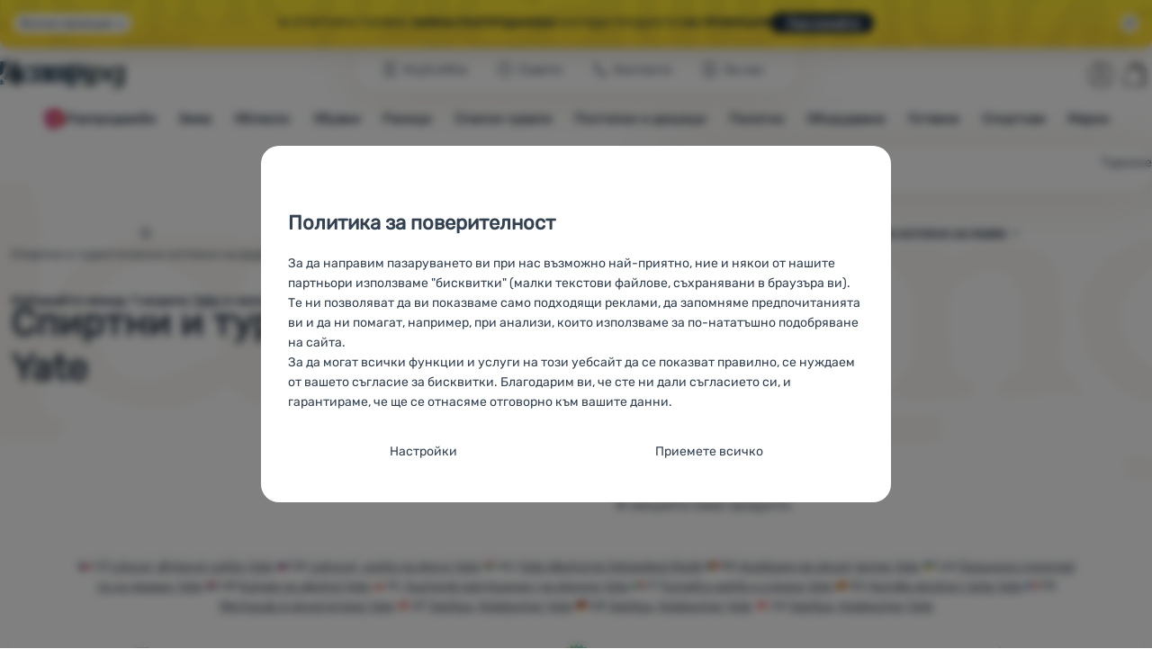

--- FILE ---
content_type: text/html; charset=UTF-8
request_url: https://www.4camping.bg/c/yate/oborudvane/gotvene-i-hrana/kotloni/turisticheski-kotloni/spirtni-i-turisticheski-kotloni-na-darva/
body_size: 35344
content:

<!DOCTYPE html>
<html lang="bg" class="no-js" data-asgard="true">
<head prefix="og: http://ogp.me/ns# product: http://ogp.me/ns/product#">
<meta charset="UTF-8">
<meta name="viewport" content="width=device-width, initial-scale=1" >
<meta property="og:title" content="Спиртни и туристически котлони на дърва Yate" >
<meta name="description" content="Избирайте между 1 модела Yate skladem. ⚡ ✅Бърза доставка ✅Безплатна доставка от 60 €" >
<meta property="og:description" content="Избирайте между 1 модела Yate skladem. ⚡ ✅Бърза доставка ✅Безплатна доставка от 60 €" >
<meta name="google-site-verification" content="4aWf0tKJTRy8r7_e-bCFKD4T8mBmjkq5tEwHDCXrOw8" >
<meta property="og:url" content="https://www.4camping.bg/c/yate/oborudvane/gotvene-i-hrana/kotloni/turisticheski-kotloni/spirtni-i-turisticheski-kotloni-na-darva/" >
<meta property="og:site_name" content="4camping.bg" >
<meta property="og:type" content="website" >
<meta property="og:image" content="https://cdn.4camping.bg/assets/4camping.cz/img/logo.png?v=1741820108" >
<meta name="robots" content="index,follow" >
<meta name="author" content="4camping.bg" >
<title>Спиртни и туристически котлони на дърва Yate | 4camping.bg</title>
<link href="https://cdn.4camping.bg" rel="preconnect" >
<link href="https://www.googletagmanager.com" rel="preconnect" >
<link href="https://cdn.4camping.bg/assets/cache/css.4camping.cz.asgard.base.45b9dfe2d26fb05f3bed.css" media="screen" rel="stylesheet" >
<link href="https://cdn.4camping.bg/assets/cache/css.4camping.cz.asgard.print.c12c8f6ec1fdb4387f5f.css" media="print" rel="stylesheet" >
<link href="https://cdn.4camping.bg/assets/cache/css.4camping.cz.asgard.search-suggest.effdc4836cafceacc3de.css" media="screen" rel="stylesheet" >
<link href="https://cdn.4camping.bg/assets/cache/css.4camping.cz.asgard.ajax-basket-modal.30fc567498d73e2aaf46.css" media="screen" rel="stylesheet" >
<link href="https://cdn.4camping.bg/assets/cache/css.4camping.cz.asgard.ajax-basket-header.731af411891db298fa0e.css" media="screen" rel="stylesheet" >
<link href="https://cdn.4camping.bg/assets/cache/css.4camping.cz.asgard.cookie-consent-modal.0f898d00de56141b704c.css" media="screen" rel="stylesheet" >
<link href="https://cdn.4camping.bg/assets/cache/css.4camping.cz.asgard.popup-for-collecting-subscribers.9adce85b4c5351813b78.css" media="" rel="stylesheet" >
<link href="https://cdn.4camping.bg/assets/cache/css.4camping.cz.asgard.top-promo-bar.21b1d5a5a9e6c33e5c71.css" media="screen" rel="stylesheet" >
<link href="https://cdn.4camping.bg/assets/cache/css.4camping.cz.asgard.category.8c4ebf5029fa3692fc3c.css" media="screen" rel="stylesheet" >
<link href="https://cdn.4camping.bg/assets/cache/css.4camping.cz.asgard.parametric-search.9bf77f4494a78b2f7daf.css" media="screen" rel="stylesheet" >
<link href="https://cdn.4camping.bg/assets/cache/css.4camping.cz.asgard.simple-show.6ce6ffd1c922b3c605af.css" media="" rel="stylesheet" >
<link href="https://cdn.4camping.bg/assets/cache/css.4camping.cz.asgard.simple-show-line-clamp.3b0b52c417d89d6ec314.css" media="" rel="stylesheet" >
<link href="https://cdn.4camping.bg/assets/cache/css.4camping.cz.asgard.simple-show-content.6e7acc8a4e31530e2f0f.css" media="" rel="stylesheet" >
<link href="/manifest.json" rel="manifest" >
<link href="https://www.4camping.bg/c/yate/oborudvane/gotvene-i-hrana/kotloni/turisticheski-kotloni/spirtni-i-turisticheski-kotloni-na-darva/" rel="canonical" >
<link href="https://www.4camping.cz/c/yate/vybaveni/vareni-a-jidlo/varice/turisticke-varice/lihove-varice/" rel="alternate" hreflang="cs" >
<link href="https://www.4camping.sk/c/yate/vybavenie/varenie-a-jedlo/varice/turisticke-varice/liehove-varice/" rel="alternate" hreflang="sk" >
<link href="https://www.4camping.hu/c/yate/felszereles/fozes-es-etel/fozok/turafozok/alkohol-es-fatuzelesu-fozok/" rel="alternate" hreflang="hu" >
<link href="https://www.4camping.ro/c/yate/echipamente/gatit-si-alimente/arzatoare/arzatoare-turistice/arzatoare-pe-alcool-lemne/" rel="alternate" hreflang="ro" >
<link href="https://4camping.com.ua/c/yate/sporiadzhennia/pryhotuvannia-yizhi/palnyky/pokhidni/spyrtovi-ta-na-drovakh/" rel="alternate" hreflang="uk" >
<link href="https://www.4camping.bg/c/yate/oborudvane/gotvene-i-hrana/kotloni/turisticheski-kotloni/spirtni-i-turisticheski-kotloni-na-darva/" rel="alternate" hreflang="bg" >
<link href="https://www.4camping.hr/c/yate/oprema/hrana-i-oprema-za-kuhanje/outdoor-kuhala/turisticka-kuhala/kuhala-na-alkohol/" rel="alternate" hreflang="hr" >
<link href="https://www.4camping.pl/c/yate/wyposazenie/gotowanie-i-zywnosc/kuchenki/turystyczne/kuchenki-spirytusowe-i-na-drewno/" rel="alternate" hreflang="pl" >
<link href="https://www.4camping.it/c/yate/attrezzatura/cucina-e-cibo/fornelli/fornelli-da-trekking/fornelli-a-spirito/" rel="alternate" hreflang="it" >
<link href="https://www.4camping.es/c/yate/equipamiento/cocina-y-alimentacion/cocina-outdoor/hornillos-portatiles/hornillo-alcohol/" rel="alternate" hreflang="es" >
<link href="https://www.4camping.fr/c/yate/equipement/cuisine-et-alimentation/rechauds/rechauds-portables/rechauds-a-alcool-et-bois/" rel="alternate" hreflang="fr" >
<link href="https://www.4camping.at/c/yate/ausstattung/kochen-und-essen/kocher/wander-kocher/spirituskocher/" rel="alternate" hreflang="de-AT" >
<link href="https://www.4campingshop.de/c/yate/ausstattung/kochen-und-essen/kocher/wander-kocher/spirituskocher/" rel="alternate" hreflang="de-DE" >
<link href="https://www.4camping.ch/c/yate/ausstattung/kochen-und-essen/kocher/wander-kocher/spirituskocher/" rel="alternate" hreflang="de-CH" >
<link href="/export/statii/" media="all" rel="alternate" type="application/rss+xml" title="Статии RSS" >
<link href="https://cdn.4camping.bg/assets/4camping.cz/img/favicon.ico?v=1741820108" media="all" rel="shortcut icon" type="image/x-icon" >
<script>
    //<!--
    var data = {"lang":"bg","currency":"eur","currencyFormat":{"decimals":"2","dec_point":",","thousands_sep":".","currency":"\u20ac","position":"right","id":"4","name_cs":"Euro","name_bg":"Euro","code":"eur","status":"1","db_schema":"1","quantity":"1","value":"24.2850","import_from_cnb":"1","db":true},"googleMapsApiKey":"AIzaSyAknkWBAaJfyNv5_OheXfp5qeLXKGpHHzs","CDNServerUrl":"https:\/\/cdn.4camping.bg","serverUrl":"https:\/\/www.4camping.bg","urlLangPrefix":"\/","svgIconsUrl":"https:\/\/cdn.4camping.bg\/assets\/4camping.cz\/svg\/icons.svg?v=1763054338","parameterColorId":98};    //-->
</script>
<script src="https://cdn.4camping.bg/assets/cache/js.4camping.cz.asgard.main-head.294ae593c2f3172f7c12.js"></script>
<script src="https://cdn.4camping.bg/assets/cache/js.4camping.cz.asgard.cookie-consent-modal-head.da2bea9714ef775e358b.js"></script>
<script>dataLayer = [];function gtag(){dataLayer.push(arguments);}gtag('consent', 'default', {"functionality_storage":"granted","security_storage":"granted","personalization_storage":"denied","ad_storage":"denied","ad_user_data":"denied","ad_personalization":"denied","analytics_storage":"denied"});gtag("set", "ads_data_redaction", true);dataLayer.push({"pageType":"Category","userId":null,"ecommerce":{"promoView":{"promotions":[{"id":"https:\/\/www.4camping.bg\/c\/yate\/oborudvane\/gotvene-i-hrana\/kotloni\/turisticheski-kotloni\/spirtni-i-turisticheski-kotloni-na-darva\/","name":"Konkuren\u010dn\u00ed v\u00fdhody","creative":"E","position":1},{"id":"https:\/\/www.4camping.bg\/c\/yate\/oborudvane\/gotvene-i-hrana\/kotloni\/turisticheski-kotloni\/spirtni-i-turisticheski-kotloni-na-darva\/","name":"25_12_30_PF_k","creative":"K","position":1},{"id":"https:\/\/www.4camping.bg\/c\/yate\/oborudvane\/gotvene-i-hrana\/kotloni\/turisticheski-kotloni\/spirtni-i-turisticheski-kotloni-na-darva\/","name":"vse_co_hreje_26_k","creative":"K","position":2},{"id":"https:\/\/www.4camping.bg\/c\/yate\/oborudvane\/gotvene-i-hrana\/kotloni\/turisticheski-kotloni\/spirtni-i-turisticheski-kotloni-na-darva\/","name":"2026_01_13_zimni_vyprodej_k","creative":"K","position":3},{"id":"https:\/\/www.4camping.bg\/c\/yate\/oborudvane\/gotvene-i-hrana\/kotloni\/turisticheski-kotloni\/spirtni-i-turisticheski-kotloni-na-darva\/","name":"25_12_30_PF_3","creative":"M","position":1},{"id":"https:\/\/www.4camping.bg\/c\/yate\/oborudvane\/gotvene-i-hrana\/kotloni\/turisticheski-kotloni\/spirtni-i-turisticheski-kotloni-na-darva\/","name":"vse_co_hreje_26_3","creative":"M","position":2},{"id":"https:\/\/www.4camping.bg\/c\/yate\/oborudvane\/gotvene-i-hrana\/kotloni\/turisticheski-kotloni\/spirtni-i-turisticheski-kotloni-na-darva\/","name":"vse_co_hreje_26_1","creative":"M","position":3},{"id":"https:\/\/www.4camping.bg\/c\/yate\/oborudvane\/gotvene-i-hrana\/kotloni\/turisticheski-kotloni\/spirtni-i-turisticheski-kotloni-na-darva\/","name":"2026_01_13_zimni_vyprodej_1","creative":"M","position":4}]}},"eshopCategory":"\u041e\u0431\u043e\u0440\u0443\u0434\u0432\u0430\u043d\u0435\/\u0413\u043e\u0442\u0432\u0435\u043d\u0435 \u0438 \u0445\u0440\u0430\u043d\u0430\/\u041a\u043e\u0442\u043b\u043e\u043d\u0438\/\u0422\u0443\u0440\u0438\u0441\u0442\u0438\u0447\u0435\u0441\u043a\u0438 \u043a\u043e\u0442\u043b\u043e\u043d\u0438\/\u0421\u043f\u0438\u0440\u0442\u043d\u0438 \u0438 \u0442\u0443\u0440\u0438\u0441\u0442\u0438\u0447\u0435\u0441\u043a\u0438 \u043a\u043e\u0442\u043b\u043e\u043d\u0438 \u043d\u0430 \u0434\u044a\u0440\u0432\u0430","zboziCategory":"Sport | Outdoorov\u00e9 vybaven\u00ed | Stanov\u00e1n\u00ed a kemping | Outdoor va\u0159en\u00ed | Turistick\u00e9 va\u0159i\u010de"});</script>
<!-- Google Tag Manager -->
<script>(function(w,d,s,l,i){w[l]=w[l]||[];w[l].push({'gtm.start':
new Date().getTime(),event:'gtm.js'});var f=d.getElementsByTagName(s)[0],
j=d.createElement(s),dl=l!='dataLayer'?'&l='+l:'';j.async=true;j.src=
'https://www.googletagmanager.com/gtm.js?id='+i+dl;f.parentNode.insertBefore(j,f);
})(window,document,'script','dataLayer','GTM-5Z6K6SFJ');</script>
<!-- End Google Tag Manager -->
    <!-- gtag.js id not set! -->
    
    <!-- Sklik retargeting id not set! -->
    
    <!-- Heureka Shop Certification widget not shown for customer language -->
    
</head>

<body class="category-page bg main-cat-id-1033 current-cat-id-1530">
                        <form id="cookieConsentForm" action="/consent/save-settings/" method="post" class="no-top-margin no-bottom-margin">
            
<div id="cookieConsentModal" class="modal hide fade cookie-consent-modal modal-has-scroll  in" data-backdrop="static" aria-labelledby="cookieConsentHeading" role="alertdialog">
    <div class="modal-dialog" role="dialog" aria-labelledby="cookieConsentHeading">
        <div class="modal-content">
            
                <input type="checkbox" class="cookie-consent-function" id="showCookieOptions">

                        <div class="modal-body">
                    <h2 class="cookie-consent-header" id="cookieConsentHeading">
                Политика за поверителност
            </h2>
        
                    <div class="cookie-consent-intro">
                <p>За да направим пазаруването ви при нас възможно най-приятно, ние и някои от нашите партньори използваме  "бисквитки" (малки текстови файлове, съхранявани в браузъра ви). Те ни позволяват да ви показваме само подходящи реклами, да запомняме предпочитанията ви и да ни помагат, например, при анализи, които използваме за по-нататъшно подобряване на сайта.</p><p>За да могат всички функции и услуги на този уебсайт да се показват правилно, се нуждаем от вашето съгласие за бисквитки. Благодарим ви, че сте ни дали съгласието си, и гарантираме, че ще се отнасяме отговорно към вашите данни.</p>
            </div>
        
        <div id="cookieOptions">
            <fieldset>
                <legend class="cookie-consent-header-2">
                    Настройки за съгласие за категории &quot;бисквитки
                </legend>

                <fieldset class="cookie-form-section">
                    <legend class="sr-only">
                        Основни
                    </legend>
                    <div class="cookie-form-section-primary">
                        <p aria-hidden="true" class="cookie-form-section-primary-heading">
                            Основни<span> -</span>
                        </p>

                        <p id="cookieModalTechnicalShortDesc">
                            Без необходимите &quot;бисквитки&quot; нашият уебсайт не би могъл да функционира правилно.
                            <span class="sr-only">.</span>
                        </p>
                    </div>

                    <p class="section-setting">
                        <strong>ВИНАГИ АКТИВНИ</strong>
                    </p>

                    <input type="checkbox" class="cookie-consent-function cookie-consent-show-description" id="showCookieModalTechnicalLongDesc">
                    <label for="showCookieModalTechnicalLongDesc" class="section-show-hide">
                        <svg>
                            <title>Покажи</title>
                            <use href="#icon-angle-left"></use>
                        </svg>
                    </label>

                    <div id="cookieModalTechnicalLongDesc" class="cookie-form-section-description">
                            <p>Основните  &quot;бисквитки&quot; позволяват на нашия уебсайт да функционира правилно. Тези основни функции включват например киберзащита на сайта, правилно показване на страницата или показване на тази лента с &quot;бисквитки&quot;.             <a href="/stranici/politika-za-izpolzvane-na-biskvitk/">Повече информация</a>
    </p>
                    </div>
                </fieldset>

                <fieldset class="cookie-form-section">
                    <legend class="sr-only">
                        Предпочитани и разширени функции
                    </legend>
                    <div class="cookie-form-section-primary">
                        <p aria-hidden="true" class="cookie-form-section-primary-heading">
                            Предпочитани и разширени функции<span> -</span>
                        </p>

                        <p id="cookieModalPreferencesShortDesc">
                            Благодарение на тези &quot;бисквитки&quot; нашият уебсайт запомня настройките ви.
                            <span class="sr-only">.</span>
                        </p>
                    </div>

                    <p class="section-setting">
                        <label class="toggle-switch" for="preferences">
                            
<input type="hidden" name="preferences" value="0"><input type="checkbox" name="preferences" id="preferences" value="1" aria-labelledby="cookieModalPreferencesShortDesc" aria-describedby="cookieModalPreferencesLongDesc">
                            <span class="toggle-switch-slider"><span class="sr-only">Разрешено</span></span>
                        </label>
                    </p>

                    <input type="checkbox" class="cookie-consent-function cookie-consent-show-description" id="showCookieModalPreferencesLongDesc">
                    <label for="showCookieModalPreferencesLongDesc" class="section-show-hide">
                        <svg>
                            <title>Покажи</title>
                            <use href="#icon-angle-left"></use>
                        </svg>
                    </label>

                    <div id="cookieModalPreferencesLongDesc" class="cookie-form-section-description">
                            <p>Благодарение на тези &quot;бисквитки&quot; можем да направим работата с нашия уебсайт още по-приятна за вас. Можем да запомним настройките ви, да ви помогнем да попълните формуляри и т.н.             <a href="/stranici/politika-za-izpolzvane-na-biskvitk/">Повече информация</a>
    </p>
                    </div>
                </fieldset>

                <fieldset class="cookie-form-section">
                    <legend class="sr-only">
                        Аналитични
                    </legend>
                    <div class="cookie-form-section-primary">
                        <p aria-hidden="true" class="cookie-form-section-primary-heading">
                            Аналитични<span> -</span>
                        </p>

                        <p id="cookieModalAnalyticsShortDesc">
                            Те ни помагат да анализираме кои продукти ви харесват най-много и да подобрим нашия уебсайт.
                            <span class="sr-only">.</span>
                        </p>
                    </div>

                    <p class="section-setting">
                        <label class="toggle-switch" for="analytics">
                            
<input type="hidden" name="analytics" value="0"><input type="checkbox" name="analytics" id="analytics" value="1" aria-labelledby="cookieModalAnalyticsShortDesc" aria-describedby="cookieModalAnalyticsLongDesc">
                            <span class="toggle-switch-slider"><span class="sr-only">Разрешено</span></span>
                        </label>
                    </p>

                    <input type="checkbox" class="cookie-consent-function cookie-consent-show-description" id="showCookieModalAnalyticsLongDesc">
                    <label for="showCookieModalAnalyticsLongDesc" class="section-show-hide">
                        <svg>
                            <title>Покажи</title>
                            <use href="#icon-angle-left"></use>
                        </svg>
                    </label>

                    <div id="cookieModalAnalyticsLongDesc" class="cookie-form-section-description">
                            <p>Аналитичните &quot;бисквитки&quot; ни помагат да разберем как използвате нашия уебсайт - например кой продукт е най-разглеждан или колко време средно прекарвате на нашия сайт. Ние обработваме данните, събрани от тези &quot;бисквитки&quot;, в обобщен и анонимен вид, така че не можем да идентифицираме конкретни потребители на нашия уебсайт.             <a href="/stranici/politika-za-izpolzvane-na-biskvitk/">Повече информация</a>
    </p>
                    </div>
                </fieldset>

                <fieldset class="cookie-form-section">
                    <legend class="sr-only">
                        Маркетингови
                    </legend>
                    <div class="cookie-form-section-primary">
                        <p aria-hidden="true" class="cookie-form-section-primary-heading">
                            Маркетингови<span> -</span>
                        </p>

                        <p id="cookieModalMarketingShortDesc">
                            Това ще ни даде възможност да не ви показваме неподходящи реклами.
                            <span class="sr-only">.</span>
                        </p>
                    </div>

                    <p class="section-setting">
                        <label class="toggle-switch" for="marketing">
                            
<input type="hidden" name="marketing" value="0"><input type="checkbox" name="marketing" id="marketing" value="1" aria-labelledby="cookieModalMarketingShortDesc" aria-describedby="cookieModalMarketingLongDesc">
                            <span class="toggle-switch-slider"><span class="sr-only">Разрешено</span></span>
                        </label>
                    </p>

                    <input type="checkbox" class="cookie-consent-function cookie-consent-show-description" id="showCookieModalMarketingLongDesc">
                    <label for="showCookieModalMarketingLongDesc" class="section-show-hide">
                        <svg>
                            <title>Покажи</title>
                            <use href="#icon-angle-left"></use>
                        </svg>
                    </label>

                    <div id="cookieModalMarketingLongDesc" class="cookie-form-section-description">
                            <p>Маркетинговите &quot;бисквитки&quot; дават възможност на нас или на нашите рекламни партньори да направим показваното съдържание по-подходящо за отделните потребители, включително за рекламиране.             <a href="/stranici/politika-za-izpolzvane-na-biskvitk/">Повече информация</a>
    </p>
                    </div>
                </fieldset>
            </fieldset>
        </div>
    </div>

                            

                <div class="modal-footer">
        <p>
            <button type="submit" class="shopio-button btn btn__transparent cookie-save-partial-settings cookie-button-secondary" id="savePartialSettings" hidden>
                Приемане на избрани
            </button>

            
            <label for="showCookieOptions" class="shopio-button btn btn__transparent cookie-edit-settings cookie-button-secondary">
                Настройки
            </label>

                        <button type="submit" class="shopio-button btn cookie-save-all-settings cookie-button-primary" formaction="/consent/save-settings/?all-granted" data-consent-action="grant-all">
                Приемете всичко
            </button>
        </p>
    </div>

                <button type="button" class="modal-close" data-dismiss="modal" tabindex="-1" hidden>
        <span class="sr-only">Затвори</span>
        <svg class="modal-close__icon" aria-hidden="true">
            <use href="#icon-close"></use>
        </svg>
    </button>
        </div>
    </div>
</div>
        </form>
                                                                        <div id="cookieConsentInitialBackdrop" class="modal-backdrop fade in modal-backdrop-light cookie-overlay"></div>
                                        <script>
                if (window.Shopio && Shopio.CookieConsentModal) {
                    new Shopio.CookieConsentModal();
                }
            </script>
                
    <!-- Google Tag Manager noscript -->
<noscript><iframe src="https://www.googletagmanager.com/ns.html?id=GTM-5Z6K6SFJ" height="0" width="0" style="display:none;visibility:hidden"></iframe></noscript>
<!-- End Google Tag Manager noscript -->
    <!-- Facebook SDK missing consent -->

        <span class="js-check-sticky-state sticky-state-toggle general-scroll-checker"></span>
            <div class="skip">
            <a class="skip__link" href="#categories">Премини към категориите</a>
            <a class="skip__link" href="#headerBasket">Премини към кошницата</a>
            <a class="skip__link" href="#nav-pages">Премини към навигацията</a>
            <a class="skip__link" href="#mainContent">Премини към основното съдържание</a>
        </div>
    

                <div class="top-info-bar js-top-info-bar" role="complementary" aria-label="Основни акции">
    <div class="container open">
        <div class="top-info-bar__inner">
            <div class="vertical-carousel js-vertical-carousel">
                <div class="vertical-carousel__track js-vertical-carousel-slides" style="--slides-quantity: 3">
                    <div class="vertical-carousel__slide js-vertical-carousel-slide" data-banner="{&quot;id&quot;:5343,&quot;gtmId&quot;:null,&quot;name&quot;:&quot;25_12_30_PF_k&quot;,&quot;type&quot;:&quot;K&quot;,&quot;position&quot;:1,&quot;isClickTrackingAllowed&quot;:true}">
    <div class="vertical-carousel__slide--inner">
        <div class="vertical-carousel__slide--inner-container js-vertical-carousel-slide-inner">
            <p class="blue-promo"><span class="text-upper">⛄<strong> - 15 € </strong>при покупка над 150 €<strong> с код HAPPY26</strong></span><span class="text-upper inline-space">ЕКИПИРАЙТЕ СЕ ЗА ЗИМАТА</span><a class="btn full-link" href="/c/turisticheski-bestselari/" target="_blank" rel="noreferrer noopener">Вижте</a></p>
        </div>
    </div>
</div>
<div class="vertical-carousel__slide js-vertical-carousel-slide" data-banner="{&quot;id&quot;:5350,&quot;gtmId&quot;:null,&quot;name&quot;:&quot;vse_co_hreje_26_k&quot;,&quot;type&quot;:&quot;K&quot;,&quot;position&quot;:2,&quot;isClickTrackingAllowed&quot;:true}">
    <div class="vertical-carousel__slide--inner">
        <div class="vertical-carousel__slide--inner-container js-vertical-carousel-slide-inner">
            <p class="red-promo"><span class="text-upper">🧥 Зимно облекло, оборудване и аксесоари <strong>с отстъпка - 10 %</strong></span><span class="text-upper inline-space"> Въведете код <strong>HOT10</strong></span><a class="btn full-link" href="/c/kampania/vsichko-koeto-topli/" target="_blank" rel="noreferrer noopener"> Вижте</a></p>
        </div>
    </div>
</div>
<div class="vertical-carousel__slide js-vertical-carousel-slide" data-banner="{&quot;id&quot;:5365,&quot;gtmId&quot;:null,&quot;name&quot;:&quot;2026_01_13_zimni_vyprodej_k&quot;,&quot;type&quot;:&quot;K&quot;,&quot;position&quot;:3,&quot;isClickTrackingAllowed&quot;:true}">
    <div class="vertical-carousel__slide--inner">
        <div class="vertical-carousel__slide--inner-container js-vertical-carousel-slide-inner">
            <p class="yellow-promo"><span class="text-upper">❄️ СТАРТИРА ГОЛЯМА <strong>ЗИМНА РАЗПРОДАЖБА!</strong> </span><span class="text-upper inline-space">ХИЛЯДИ ПРОДУКТИ<strong> НА ПРОМОЦИЯ</strong></span><a class="btn full-link" href="/c/turisticheski-bestselari/" target="_blank" rel="noreferrer noopener"> Разгледайте</a></p>
        </div>
    </div>
</div>

                </div>
            </div>

                            <button type="button" class="top-info-bar__trigger top-info-bar__trigger--open js-top-info-bar-trigger-open">
                    <span class="top-info-bar__trigger--text top-info-bar__trigger--open-text">Всички промоции</span>
                    <svg class="top-info-bar__trigger--icon top-info-bar__trigger--open-icon" aria-hidden="true">
                        <use href="#icon-arrow-down"></use>
                    </svg>
                </button>
            
            <button
                type="button"
                class="top-info-bar__trigger top-info-bar__trigger--close js-top-info-bar-trigger-close"
                data-hash="8308e63e067e2c1c842b780efa34635a"
                title="Не се интересувам от отстъпки и промоции, искам да скрия лентата."
                aria-label="Не се интересувам от отстъпки и промоции, искам да скрия лентата.">
                <svg class="top-info-bar__trigger--icon top-info-bar__trigger--close-icon" aria-hidden="true">
                    <use href="#icon-close"></use>
                </svg>
            </button>
        </div>
    </div>
</div>
    
<header class="header">
    <span class="print-visibilty header-company-name">ForCamping s.r.o.</span>
    <span class="js-check-sticky-state sticky-state-toggle"></span>
        <div class="header__top-nav container">
        <a class="header-logo header-logo__link" href="/" accesskey="2" title="Към началната страница">
    <svg class="header-logo__svg header-logo__svg--color">
        <title>4camping.bg</title>
        <use href="#icon-logo-plain"></use>
    </svg>
    <svg class="header-logo__svg header-logo__svg--dark" aria-hidden="true">
        <use href="#icon-logo-plain-dark"></use>
    </svg>
    <svg class="header-logo__svg header-logo__svg--color--compact">
        <title>4camping.bg</title>
        <use href="#icon-logo-compact"></use>
    </svg>
    <svg class="header-logo__svg header-logo__svg--dark--compact" aria-hidden="true">
        <use href="#icon-logo-compact-dark"></use>
    </svg>
</a>

        <div id="nav-pages-desktop" class="header__nav-pages--desktop"></div>
        <div id="search-desktop" class="header__search--desktop"></div>

        <div class="header-search">
        <button
        accesskey="3"
        aria-controls="search-mobile"
        aria-expanded="false"
        class="header-search__btn header-btn js-dropdown-trigger"
        data-dropdown-id="search-mobile">
        <svg class="header-btn__icon" aria-hidden="true">
            <use href="#icon-search2"></use>
        </svg>
        <span class="header-btn__text header-search__btn--text">Търсене</span>
    </button>
            <div class="js-dropdown container header-dropdown search-dropdown"
            id="search-mobile">
                            <form action="/tarsene/" method="get" id="search" data-view="mobile"
                    class="search" enctype="text/plain" accept-charset="UTF-8"
                    role="search">
                                            <h2 class="sr-only">Търсене</h2>
                    
                                            <div class="form-input search__input">
                            <div class="search__field-container form-field-container">
                                <div class="search__field form-field">
                                    
<input type="search" name="w" id="w" value="" size="15" class="text search-query form-field__input" accesskey="4" title="Термин за търсене" aria-label="Термин за търсене" placeholder="Термин за търсене" required="required">
                                </div>
                            </div>
                        </div>
                    
                                            <button type="submit" name="submit" id="wsubmit" class="search__submit" title="Търсене">
                            <span class="btn search__btn">Търсене</span>
                            <svg class="search__icon" aria-hidden="true">
                                <use href="#icon-search2"></use>
                            </svg>
                            <svg class="search__icon search__icon--spinner" aria-hidden="true">
                                <use href="#icon-spinner"></use>
                            </svg>
                        </button>
                                    </form>
                    </div>
    </div>


        <div class="header__controls">
            <div class="header__controls--inner">
                                                <section id="headerUser" class="user-is-logged-out">
    <h2 class="sr-only">Потребителска секция</h2>
                 <a href="#formLoginContainer" class="header-btn" data-toggle="modal">
        <svg class="header-btn__icon" aria-hidden="true">
            <use href="#icon-user"></use>
        </svg>
        <span class="header-btn__caption header-btn__caption--user">Влез</span>
    </a>
    
<div id="formLoginContainer" class="modal hide fade narrow">
    <div class="modal-dialog" role="dialog">
        <div class="modal-content">
                <h2 class="modal-header">Вход</h2>

                                <div class="modal-body">
        <form action="/potrebitel/login/" method="post" id="formLogin">
            <fieldset>
                <div class="form-input">
                    <label for="col-email" class="form-input__label">Електронна поща:</label>
                    <div class="form-field-container">
                        <div class="form-field form-field--sm">
                            <input id="col-email" class="form-field__input" type="email" name="email" value="" maxlength="255" autocomplete="username" required="required">
                        </div>
                    </div>
                </div>
                <div class="form-input">
                    <label for="col-passwd" class="form-input__label">Парола:</label>
                    <div class="form-field-container">
                        <div class="form-field form-field--sm">
                            <input type="password" name="password" id="col-passwd" value="" autocomplete="current-password" maxlength="1024" required="required">
                        </div>
                    </div>
                </div>
            </fieldset>
            <div class="mt-4 pt-2">
                <input type="submit" name="login" id="login" value="Влезте в профила си" class="btn-super-primary btn--large" formnovalidate="formnovalidate">
            </div>
        </form>
    </div>

                    <div class="modal-content-footer">
        <ul class="unstyled">
            <li><a href="/potrebitel/zabravena-parola/">Забравили сте паролата?</a></li>
            <li><a href="/potrebitel/registracia/">Регистрирайте се сега</a></li>
        </ul>
    </div>
            
                        
                <button type="button" class="modal-close btn-close" data-dismiss="modal">
        <span class="sr-only">Затвори</span>
        <svg class="modal-close__icon btn-close__icon" aria-hidden="true">
            <use href="#icon-close"></use>
        </svg>
    </button>
        </div>
    </div>
</div>
            </section>
                <div class="header__cart-wrapper js-dropdown-trigger-hover">
                        <section id="headerBasket" class="header__cart">
        <h2 class="sr-only">Количка</h2>
        <a class="header-btn header-btn__cart"
           href="/kolicka/"
           accesskey="5"
           data-dropdown-id="basketDetails"
           rel="nofollow">
            <svg class="header-btn__icon header-btn__icon--cart" aria-hidden="true">
                <use href="#icon-cart"></use>
            </svg>

                            <span class="header-btn__caption header-btn__caption-cart">Количка</span>
            
                    </a>
        <div id="basketDetails" class="js-dropdown header-dropdown container header-cart">
            <div class="header-cart__main">
                    
        <div class="header-cart__empty-cart text-center">
        <p>Вашата кошница е празна. Нуждаете се от помощ при избора? Разгледайте <a href="/statii/saveti/">нашите съвети</a> или <a href="/stranici/kontakti/">ни пишете</a>.</p>

                    <div class="free-shipping">
                <div class="free-shipping__message">
                    <p class="free-shipping__message--description">
                        <svg class="free-shipping__icon" height="25" width="25" aria-hidden="true">
                            <use href="#icon-truck"></use>
                        </svg>
                        <strong>Безплатна доставка</strong>
                    </p>
                    <p class="free-shipping__message--values">
                        60,00&nbsp;<span class="currency">€</span>
                    </p>
                </div>
                <div class="progress-bar" aria-hidden="true">
                    <div class="progress-bar__value"></div>
                </div>
                <p class="free-shipping__message--secondary">
                    Знаете ли, че предлагаме безплатна доставка при поръчка над 60,00 €?
                </p>
            </div>
            </div>
            </div>
            <div class="header-cart__footer">
                <p class="header-cart__footer--price-info">
                    <span class="header-cart__footer--quantity">0 бр</span>
                    <strong class="header-cart__footer--price">0,00&nbsp;<span class="currency">€</span></strong>
                </p>
                <p class="header-cart__footer--price-btn">
                    <a class="btn btn--small header-cart__btn" href="/kolicka/" disabled>Добави в кошницата</a>
                </p>
            </div>
            <div class="header-cart__extra-info">
                            </div>
        </div>
    </section>
                </div>
            </div>
        </div>
    </div>

        <button id="nav-toggle"
            class="hamburger hamburger--squeeze js-navigation-trigger" type="button"
            aria-controls="navigation" aria-expanded="false" data-backdrop="main-nav-backdrop">
        <span class="hamburger-box">
            <span class="hamburger-inner"></span>
        </span>
        <span class="hamburger-text">Меню</span>
        <span class="hamburger-text hamburger-text--close" aria-hidden="true">Излизане</span>
    </button>

    <div id="navigation" class="nav is-active">
        <nav
            aria-label="Навигация през категориите продукти"
            class="nav-categories-container container js-category-menu"
            id="categories">
                            
<ul class="menu menu--main js-main-menu">
    <li class="menu__item menu__item--main mobile-nav-only">
        <a class="menu__link menu__link--home" href="/">
            <span class="menu__link-text">
                Начална страница
            </span>
        </a>
    </li>
            
        <li class="menu__item menu__item--main vyprodej">
                                            <button class="menu__link menu__link--primary js-submenu-btn mobile-nav-only" data-action="next">
                                            <span>
                            Разпродажби
                                                        <svg class="menu__link-icon" aria-hidden="true" height="25" width="25">
                    <use href="#icon-action-fill-red"></use>
                </svg>
                    
                        </span>
                                        <svg class="menu__icon menu__icon--next ms-2" aria-hidden="true">
                        <use href="#icon-arrow-down"></use>
                    </svg>
                </button>

                                <a class="menu__link menu__link--primary desktop-nav-only" href="/c/razprodazhbi/">
                                                <svg class="menu__link-icon" aria-hidden="true" height="25" width="25">
                    <use href="#icon-action-fill-red"></use>
                </svg>
                    
                    <span class="menu__link-text">Разпродажби</span>
                </a>

                                <div class="submenu submenu--main js-submenu">
                    <template class="js-submenu-template">
                        <div class="submenu--main-inner">
                            <div class="submenu__header container mobile-nav-only js-submenu-header">
                                <button class="submenu__btn submenu__btn--back js-submenu-btn" data-action="prev" data-section="category">
                                    <svg class="submenu__icon submenu__icon--back" aria-hidden="true">
                                        <use href="#icon-arrow-down"></use>
                                    </svg>
                                    Разпродажби
                                                                <svg class="menu__link-icon" aria-hidden="true" height="25" width="25">
                    <use href="#icon-action-fill-red"></use>
                </svg>
                    
                                </button>
                                <a class="submenu__link submenu__link--sm" href="/c/razprodazhbi/">
                                    Разгледай всичко
                                </a>
                            </div>

                                                        
                                                                                                    <div class="menu-item menu-item--first-list">
                    <h3 class="menu-item__header">
                <strong><a href="/c/razprodazhba-na-obleklo/">
    <span>Облекло</span>
</a>
</strong>
            </h3>
                            <ul class="menu-item__list">
                                                                                                <li><a href="/c/razprodazhba-na-turisticheski-obuvki/">
    <span>Обувки</span>
</a>
</li>
                                                                                <li><a href="/c/razprodazhba-na-mazhko-obleklo/">
    <span>Мъжко облекло</span>
</a>
</li>
                                                                                <li><a href="/c/razprodazhba-na-damsko-obleklo/">
    <span>Дамско облекло</span>
</a>
</li>
                                                                                <li><a href="/c/razprodazhba-na-detsko-obleklo/">
    <span>Детско облекло</span>
</a>
</li>
                                                                                <li><a href="/c/yaketa-razprodazhba/">
    <span>Якета</span>
</a>
</li>
                                                                                <li><a href="/c/suitsharti-razprodazhba/">
    <span>Суитшърти</span>
</a>
</li>
                                                                                <li><a href="/c/teniski-v-razprodazhba/">
    <span>Тениски</span>
</a>
</li>
                                                                                <li><a href="/c/pantaloni-razprodazhba/">
    <span>Панталони</span>
</a>
</li>
                                                                                <li><a href="/c/banski-razprodazhba/">
    <span>Бански</span>
</a>
</li>
                                                </ul>
            </div>
                        <div class="menu-item">
                    <h3 class="menu-item__header">
                <strong><a href="/c/razchistvame-sklada-razprodazba/">
    <span>Разпродажба</span>
</a>
</strong>
            </h3>
                            <ul class="menu-item__list">
                                                                                                <li><a href="/c/razprodazhba-na-mebeli/">
    <span>Къмпинг мебели</span>
</a>
</li>
                                                                                <li><a href="/c/razprodazba-na-palatki/">
    <span>Палатки</span>
</a>
</li>
                                                                                <li><a href="/c/razprodazhba-na-spalni-chuvali/">
    <span>Спални чували</span>
</a>
</li>
                                                                                <li><a href="/c/razprodazhba-na-postelki/">
    <span>Постелки</span>
</a>
</li>
                                                                                <li><a href="/c/razprodazhba-na-ranitsi-i-chanti/">
    <span>Раници</span>
</a>
</li>
                                                                                <li><a href="/c/razprodazhba-na-chelnitsi/">
    <span>Челници</span>
</a>
</li>
                                                                                <li><a href="/c/razprodazhba-koloezdene/">
    <span>Колоездене</span>
</a>
</li>
                                                                                <li><a href="/c/razprodazhba-na-oborudvane-za-katerene/">
    <span>Катерене</span>
</a>
</li>
                                                </ul>
            </div>
            <div class="menu-item">
                    <h3 class="menu-item__header">
                <strong><a href="/c/razprodazhbi/razprodazhba-na-oborudvane-za-otkrito/posleden-broy/">
    <span>Последен брой</span>
</a>
</strong>
            </h3>
                            <ul class="menu-item__list">
                                                                                                <li><a href="/c/razprodazhbi/razprodazhba-na-oborudvane-za-otkrito/posleden-broy/posleden-broy-obleklo/">
    <span>Облекло</span>
</a>
</li>
                                                                                <li><a href="/c/razprodazhbi/razprodazhba-na-oborudvane-za-otkrito/posleden-broy/posleden-broy-obuvki/">
    <span>Обувки</span>
</a>
</li>
                                                </ul>
            </div>
                                                            
                                                            <div class="menu__producers">
                                    <ul class="menu__producers--list">
                                                                                    <li class="menu__producers--list-item">
                                                <a href="/c/razprodazhba-na-obuvki-keen/">
                                                    <picture><source type="image/webp" srcset="https://cdn.4camping.bg/files/photos/90/0/0producer8718a1fdb92fe297bce43b4c3981907bb0bb5660.webp"><img src="https://cdn.4camping.bg/files/photos/90/0/0producer8718a1fdb92fe297bce43b4c3981907bb0bb5660.png" alt="Keen" loading="lazy"></picture>
                                                </a>
                                            </li>
                                                                                    <li class="menu__producers--list-item">
                                                <a href="/c/salomon/razprodazhbi/">
                                                    <picture><source type="image/webp" srcset="https://cdn.4camping.bg/files/photos/90/0/0producer2e0b12c8e704050fef6d0b1bb862008cb13e83f1.webp"><img src="https://cdn.4camping.bg/files/photos/90/0/0producer2e0b12c8e704050fef6d0b1bb862008cb13e83f1.png" alt="Salomon" loading="lazy"></picture>
                                                </a>
                                            </li>
                                                                                    <li class="menu__producers--list-item">
                                                <a href="/c/merrell/razprodazhbi/">
                                                    <picture><source type="image/webp" srcset="https://cdn.4camping.bg/files/photos/90/0/0producer6d3bf30063111d85a0e4bc16a9a965ca2ab452ae.webp"><img src="https://cdn.4camping.bg/files/photos/90/0/0producer6d3bf30063111d85a0e4bc16a9a965ca2ab452ae.png" alt="Merrell" loading="lazy"></picture>
                                                </a>
                                            </li>
                                                                                    <li class="menu__producers--list-item">
                                                <a href="/c/alpine-pro-outlet/">
                                                    <picture><source type="image/webp" srcset="https://cdn.4camping.bg/files/photos/90/0/0producere61333b0b3658874a18b5aec2643dcaeaad76f3b.webp"><img src="https://cdn.4camping.bg/files/photos/90/0/0producere61333b0b3658874a18b5aec2643dcaeaad76f3b.png" alt="Alpine Pro" loading="lazy"></picture>
                                                </a>
                                            </li>
                                                                                    <li class="menu__producers--list-item">
                                                <a href="/c/vans/razprodazhbi/">
                                                    <picture><source type="image/webp" srcset="https://cdn.4camping.bg/files/photos/90/0/0producer8f65cad8bb04ca7a5bbb3ff1aad29ee70d8b1ca1.webp"><img src="https://cdn.4camping.bg/files/photos/90/0/0producer8f65cad8bb04ca7a5bbb3ff1aad29ee70d8b1ca1.png" alt="Vans" loading="lazy"></picture>
                                                </a>
                                            </li>
                                                                                    <li class="menu__producers--list-item">
                                                <a href="/c/under-armour-razprodazhba/">
                                                    <picture><source type="image/webp" srcset="https://cdn.4camping.bg/files/photos/90/0/0producer3f0a473e1c36fb9484a9c456fa350396c0e96f60.webp"><img src="https://cdn.4camping.bg/files/photos/90/0/0producer3f0a473e1c36fb9484a9c456fa350396c0e96f60.png" alt="Under Armour" loading="lazy"></picture>
                                                </a>
                                            </li>
                                                                                    <li class="menu__producers--list-item">
                                                <a href="/c/crocs/razprodazhbi/">
                                                    <picture><source type="image/webp" srcset="https://cdn.4camping.bg/files/photos/90/0/0producer538b12b3b2415c80c50a3056659fc101bb067935.webp"><img src="https://cdn.4camping.bg/files/photos/90/0/0producer538b12b3b2415c80c50a3056659fc101bb067935.png" alt="Crocs" loading="lazy"></picture>
                                                </a>
                                            </li>
                                                                                    <li class="menu__producers--list-item">
                                                <a href="/c/razprodazhba-the-north-face/">
                                                    <picture><source type="image/webp" srcset="https://cdn.4camping.bg/files/photos/90/0/0producer06509e35d9c3e779362ca42fc4d236d67ee8be30.webp"><img src="https://cdn.4camping.bg/files/photos/90/0/0producer06509e35d9c3e779362ca42fc4d236d67ee8be30.png" alt="The North Face" loading="lazy"></picture>
                                                </a>
                                            </li>
                                                                                    <li class="menu__producers--list-item">
                                                <a href="/c/reima/razprodazhbi/">
                                                    <picture><source type="image/webp" srcset="https://cdn.4camping.bg/files/photos/90/0/0producer77add42c1fc4cf6818938e045246d41a7107293c.webp"><img src="https://cdn.4camping.bg/files/photos/90/0/0producer77add42c1fc4cf6818938e045246d41a7107293c.png" alt="Reima" loading="lazy"></picture>
                                                </a>
                                            </li>
                                                                            </ul>
                                </div>
                                                    </div>
                    </template>
                </div>
                    </li>
            
        <li class="menu__item menu__item--main zima">
                                            <button class="menu__link menu__link--primary js-submenu-btn mobile-nav-only" data-action="next">
                                            <span>
                            Зима
                                                
                        </span>
                                        <svg class="menu__icon menu__icon--next ms-2" aria-hidden="true">
                        <use href="#icon-arrow-down"></use>
                    </svg>
                </button>

                                <a class="menu__link menu__link--primary desktop-nav-only" href="/c/oborudvane/zimni-sportove/">
                                        
                    <span class="menu__link-text">Зима</span>
                </a>

                                <div class="submenu submenu--main js-submenu">
                    <template class="js-submenu-template">
                        <div class="submenu--main-inner">
                            <div class="submenu__header container mobile-nav-only js-submenu-header">
                                <button class="submenu__btn submenu__btn--back js-submenu-btn" data-action="prev" data-section="category">
                                    <svg class="submenu__icon submenu__icon--back" aria-hidden="true">
                                        <use href="#icon-arrow-down"></use>
                                    </svg>
                                    Зима
                                                        
                                </button>
                                <a class="submenu__link submenu__link--sm" href="/c/oborudvane/zimni-sportove/">
                                    Разгледай всичко
                                </a>
                            </div>

                                                        
                                                                                                    <div class="menu-item menu-item--first-list">
                    <h3 class="menu-item__header">
                <strong><a href="/c/zimni-oblekla/">
    <span>Зимни облекла</span>
</a>
</strong>
            </h3>
                            <ul class="menu-item__list">
                                                                                                <li><a href="/c/obleklo/yaketa/zimni-yaketa/">
    <span>Зимни якета</span>
</a>
</li>
                                                                                <li><a href="/c/obleklo/palta/">
    <span>Палта</span>
</a>
</li>
                                                                                <li><a href="/c/zimni-pantaloni/">
    <span>Зимни панталони</span>
</a>
</li>
                                                                                <li><a href="/c/obleklo/detsko-obleklo/detski-gashterizoni/">
    <span>Детски гащеризони</span>
</a>
</li>
                                                                                <li><a href="/c/obleklo/funktsionalno-belyo/">
    <span>Функционално бельо</span>
</a>
</li>
                                                                                <li><a href="/c/obleklo/poli-i-rokli/damski-zimni-poli/">
    <span>Зимни поли</span>
</a>
</li>
                                                                                <li><a href="/c/obleklo/eletsi/">
    <span>Елеци</span>
</a>
</li>
                                                                                <li><a href="/c/obleklo/aksesoari-za-obleklo/shapki-shalove-i-maski/">
    <span>Шапки, шалове и маски</span>
</a>
</li>
                                                                                <li><a href="/c/obleklo/aksesoari-za-obleklo/rakavitsi/">
    <span>Ръкавици</span>
</a>
</li>
                                                                                <li><a href="/c/obleklo/aksesoari-za-obleklo/chorapi/">
    <span>Чорапи</span>
</a>
</li>
                                                </ul>
            </div>
                        <div class="menu-item">
                    <h3 class="menu-item__header">
                <strong><a href="/c/obuvki/zimni-obuvki/">
    <span>Зимни обувки</span>
</a>
</strong>
            </h3>
                            <ul class="menu-item__list">
                                                                                                <li><a href="/c/obuvki/zimni-obuvki/mazhki-zimni-obuvki/">
    <span>Мъжки</span>
</a>
</li>
                                                                                <li><a href="/c/obuvki/zimni-obuvki/damski-zimni-obuvki/">
    <span>Дамски</span>
</a>
</li>
                                                                                <li><a href="/c/obuvki/zimni-obuvki/detski-zimni-obuvki/">
    <span>Детски</span>
</a>
</li>
                                                                                <li><a href="/c/aksesoari-za-obuvki/verigi-za-obuvki/">
    <span>Вериги за обувки</span>
</a>
</li>
                                                                                <li><a href="/c/obleklo/aksesoari-za-obleklo/geti/">
    <span>Гети</span>
</a>
</li>
                                                                                <li><a href="/c/aksesoari-za-obuvki/seshoari-za-obuvki/">
    <span>Сешоари за обувки</span>
</a>
</li>
                                                </ul>
            </div>
            <div class="menu-item">
                    <h3 class="menu-item__header">
                <strong><a href="/c/oborudvane/zimni-sportove/">
    <span>Зима</span>
</a>
</strong>
            </h3>
                            <ul class="menu-item__list">
                                                                                                <li><a href="/c/spalni-chuvali/zimni-spalni-chuvali/">
    <span>Зимни спални чували</span>
</a>
</li>
                                                                                <li><a href="/c/oborudvane/gotvene-i-hrana/termosi-i-butilki/termosi-i-termochashi/">
    <span>Термоси</span>
</a>
</li>
                                                                                <li><a href="/c/oborudvane/alpiysko-ski-oborudvane/">
    <span>За алпийски ски</span>
</a>
</li>
                                                                                <li><a href="/c/deynosti/ski-oborudvane/">
    <span>Ски оборудване</span>
</a>
</li>
                                                                                <li><a href="/c/oborudvane/oborudvane-za-ski-byagane/">
    <span>За ски бягане</span>
</a>
</li>
                                                                                <li><a href="/c/oborudvane/zimni-sportove/snegohodki/">
    <span>Снегоходки</span>
</a>
</li>
                                                                                <li><a href="/c/oborudvane-za-katerene/kotki/">
    <span>Котки</span>
</a>
</li>
                                                                                <li><a href="/c/oborudvane-za-katerene/pikeli/">
    <span>Пикели</span>
</a>
</li>
                                                                                <li><a href="/c/mebeli-za-kamping/infracherveni-nagrevateli-i-konvektori/">
    <span>Отоплители</span>
</a>
</li>
                                                </ul>
            </div>
            <div class="menu-item">
                    <h3 class="menu-item__header">
                <strong><a href="/c/podaratsi-za-lyubitelite-na-prirodata/">
    <span>Подаръци</span>
</a>
</strong>
            </h3>
                            <ul class="menu-item__list">
                                                                                                <li><a href="/c/podaratsi-za-lyubitelite-na-prirodata/podaratsi-za-mazhe/">
    <span>Подаръци за мъже</span>
</a>
</li>
                                                                                <li><a href="/c/podaratsi-za-lyubitelite-na-prirodata/podaratsi-za-zheni/">
    <span>Подаръци за жени</span>
</a>
</li>
                                                                                <li><a href="/c/podaratsi-za-lyubitelite-na-prirodata/podaratsi-za-detsa/">
    <span>Подаръци за деца</span>
</a>
</li>
                                                                                <li><a href="/c/podaratsi-za-lyubitelite-na-prirodata/podaratsi-za-skiori/">
    <span>Подаръци за скиори</span>
</a>
</li>
                                                                                <li><a href="/c/podaratsi-za-lyubitelite-na-prirodata/podaratsi-za-turisti/">
    <span>Подаръци за туристи</span>
</a>
</li>
                                                                                <li><a href="/c/podaratsi-za-lyubitelite-na-prirodata/podaratsi-za-kampingari/">
    <span>Подаръци за къмпингари</span>
</a>
</li>
                                                                                <li><a href="/c/podaratsi-za-lyubitelite-na-prirodata/podaratsi-za-katerachi/">
    <span>Подаръци за катерачи</span>
</a>
</li>
                                                                                <li><a href="/c/podaratsi-do-50-lv/">
    <span>Подаръци до 50 лв</span>
</a>
</li>
                                                                                <li><a href="/c/podaratsi-do-100-lv/">
    <span>Подаръци до 100 лв</span>
</a>
</li>
                                                                                <li><a href="/c/podaratsi-za-lyubitelite-na-prirodata/vaucher-za-podarak/">
    <span>Ваучер за подарък</span>
</a>
</li>
                                                </ul>
            </div>
                                                            
                                                    </div>
                    </template>
                </div>
                    </li>
            
        <li class="menu__item menu__item--main">
                                            <button class="menu__link menu__link--primary js-submenu-btn mobile-nav-only" data-action="next">
                                            Облекло
                                        <svg class="menu__icon menu__icon--next ms-2" aria-hidden="true">
                        <use href="#icon-arrow-down"></use>
                    </svg>
                </button>

                                <a class="menu__link menu__link--primary desktop-nav-only" href="/c/obleklo/">
                                        
                    <span class="menu__link-text">Облекло</span>
                </a>

                                <div class="submenu submenu--main js-submenu submenu--has-post">
                    <template class="js-submenu-template">
                        <div class="submenu--main-inner">
                            <div class="submenu__header container mobile-nav-only js-submenu-header">
                                <button class="submenu__btn submenu__btn--back js-submenu-btn" data-action="prev" data-section="category">
                                    <svg class="submenu__icon submenu__icon--back" aria-hidden="true">
                                        <use href="#icon-arrow-down"></use>
                                    </svg>
                                    Облекло
                                                        
                                </button>
                                <a class="submenu__link submenu__link--sm" href="/c/obleklo/">
                                    Разгледай всичко
                                </a>
                            </div>

                                                        
                                                                                        <ul class="menu">
                                                                            <li class="menu__item menu__item--nested">
                                                                                            <a href="/c/obleklo/" class="menu__link--meta js-menu-link-meta" data-menulistid="list_id_1032">
    <span>Облекло</span>
</a>
                                                                                        <div class="menu__item--meta-container js-list-container" id="list_id_1032">
                                                            <div class="menu-item">
                            <ul class="menu-item__list">
                                                            <li><a href="/c/obleklo/yaketa/">
    <span>Якета</span>
</a>
</li>
                                                                                <li><a href="/c/obleklo/suitsharti-i-puloveri/">
    <span>Суитшърти</span>
</a>
</li>
                                                                                <li><a href="/c/obleklo/palta/">
    <span>Палта</span>
</a>
</li>
                                                                                <li><a href="/c/obleklo/eletsi/">
    <span>Елеци</span>
</a>
</li>
                                                                                <li><a href="/c/obleklo/bluzi-i-rizi/">
    <span>Ризи</span>
</a>
</li>
                                                                                <li><a href="/c/obleklo/funktsionalno-belyo/">
    <span>Функционално бельо</span>
</a>
</li>
                                                                                <li><a href="/c/obleklo/pantaloni/">
    <span>Панталони</span>
</a>
</li>
                                                                                <li><a href="/c/obleklo/kasi-pantaloni-i-3-4-pantaloni/">
    <span>Къси панталони</span>
</a>
</li>
                                                                                <li><a href="/c/obleklo/poli-i-rokli/">
    <span>Поли и рокли</span>
</a>
</li>
                                                                                <li><a href="/c/belyo/">
    <span>Бельо</span>
</a>
</li>
                                                                                <li><a href="/c/obleklo/banski/">
    <span>Бански</span>
</a>
</li>
                                                </ul>
            </div>
                        <div class="menu-item">
                    <h3 class="menu-item__header">
                <strong><a href="/c/obleklo/">
    <span>Облекло</span>
</a>
</strong>
            </h3>
                            <ul class="menu-item__list">
                                                                                                <li><a href="/c/obleklo/">
    <span>Облекло</span>
</a>
</li>
                                                                                <li><a href="/c/obleklo/obleklo-za-koloezdene/">
    <span>За колоездене</span>
</a>
</li>
                                                                                <li><a href="/c/obleklo-za-tichane/">
    <span>За бягане</span>
</a>
</li>
                                                                                <li><a href="/c/obleklo-za-katerene/">
    <span>За катерене</span>
</a>
</li>
                                                                                <li><a href="/c/ski-obleklo/">
    <span>Ски</span>
</a>
</li>
                                                                                <li><a href="/c/obleklo-za-ski-sport/">
    <span>За ски спорт</span>
</a>
</li>
                                                </ul>
            </div>
            <div class="menu-item">
                    <h3 class="menu-item__header">
                <strong><a href="/c/obleklo/aksesoari-za-obleklo/">
    <span>Аксесоари</span>
</a>
</strong>
            </h3>
                            <ul class="menu-item__list">
                                                                                                <li><a href="/c/obleklo/aksesoari-za-obleklo/chorapi/">
    <span>Чорапи</span>
</a>
</li>
                                                                                <li><a href="/c/obleklo/aksesoari-za-obleklo/shapki-shalove-i-maski/">
    <span>Шапки и шалове</span>
</a>
</li>
                                                                                <li><a href="/c/obleklo/aksesoari-za-obleklo/rakavitsi/">
    <span>Ръкавици</span>
</a>
</li>
                                                                                <li><a href="/c/obleklo/aksesoari-za-obleklo/dazhdobrani-i-poncha/">
    <span>Дъждобрани и понча</span>
</a>
</li>
                                                                                <li><a href="/c/obleklo/aksesoari-za-obleklo/chadari/">
    <span>Чадъри</span>
</a>
</li>
                                                                                <li><a href="/c/oborudvane/chanti-i-opakovki/chanti-za-drehi-i-organayzeri/">
    <span>Органайзери</span>
</a>
</li>
                                                                                <li><a href="/c/obleklo/aksesoari-za-obleklo/geti/">
    <span>Гети</span>
</a>
</li>
                                                                                <li><a href="/c/oborudvane/prane-i-poddrazhka/poddrazhka-i-prane-na-oblekla/">
    <span>Поддръжка</span>
</a>
</li>
                                                                                <li><a href="/c/razprodazhba-na-obleklo/">
    <span>Разпродажба</span>
</a>
</li>
                                                </ul>
            </div>
                                            </div>
                                        </li>
                                                                            <li class="menu__item menu__item--nested">
                                                                                            <a href="/c/obleklo/mazhko-obleklo/" class="menu__link--meta js-menu-link-meta" data-menulistid="list_id_1128">
    <span>Мъжко</span>
</a>
                                                                                        <div class="menu__item--meta-container js-list-container" id="list_id_1128">
                                                            <div class="menu-item">
                            <ul class="menu-item__list">
                                                            <li><a href="/c/mazhki-turisticheski-i-sportni-yaketa/">
    <span>Якета</span>
</a>
</li>
                                                                                <li><a href="/c/obleklo/suitsharti-i-puloveri/mazhki-suitsharti-i-puloveri/">
    <span>Суитшърти</span>
</a>
</li>
                                                                                <li><a href="/c/mazhki-palta/">
    <span>Палта</span>
</a>
</li>
                                                                                <li><a href="/c/obleklo/eletsi/mazhki-eletsi/">
    <span>Елеци</span>
</a>
</li>
                                                                                <li><a href="/c/obleklo/bluzi-i-rizi/mazhki-bluzi-i-rizi/">
    <span>Блузи и ризи</span>
</a>
</li>
                                                                                <li><a href="/c/obleklo/pantaloni/mazhki-pantaloni/">
    <span>Панталони</span>
</a>
</li>
                                                                                <li><a href="/c/obleklo/kasi-pantaloni-i-3-4-pantaloni/mazhki-kasi-pantaloni-i-3-4-pantaloni/">
    <span>Къси панталони</span>
</a>
</li>
                                                </ul>
            </div>
            <div class="menu-item">
                            <ul class="menu-item__list">
                                                            <li><a href="/c/obleklo/funktsionalno-belyo/mazhko-funktsionalno-belyo/">
    <span>Функционално бельо</span>
</a>
</li>
                                                                                <li><a href="/c/mazhki-chorapi/">
    <span>Чорапи</span>
</a>
</li>
                                                                                <li><a href="/c/obleklo/aksesoari-za-obleklo/shapki-shalove-i-maski/">
    <span>Шапки и шалове</span>
</a>
</li>
                                                                                <li><a href="/c/obleklo/aksesoari-za-obleklo/rakavitsi/mazhki/">
    <span>Ръкавици</span>
</a>
</li>
                                                                                <li><a href="/c/obleklo/obleklo-za-koloezdene/mazhko-obleklo-za-koloezdene/">
    <span>Вело облекло</span>
</a>
</li>
                                                                                <li><a href="/c/obleklo/banski/mazhki-banski/">
    <span>Бански</span>
</a>
</li>
                                                </ul>
            </div>
                        <div class="menu-item">
                    <h3 class="menu-item__header">
                <strong><a href="/c/obleklo/aksesoari-za-obleklo/">
    <span>Аксесоари</span>
</a>
</strong>
            </h3>
                            <ul class="menu-item__list">
                                                                                                <li><a href="/c/oborudvane/prane-i-poddrazhka/poddrazhka-i-prane-na-oblekla/perilni-preparati-za-sportno-obleklo/">
    <span>Пране и грижа</span>
</a>
</li>
                                                                                <li><a href="/c/obleklo/aksesoari-za-obleklo/dazhdobrani-i-poncha/">
    <span>Дъждобрани и понча</span>
</a>
</li>
                                                                                <li><a href="/c/obleklo/aksesoari-za-obleklo/chadari/">
    <span>Чадъри</span>
</a>
</li>
                                                                                <li><a href="/c/oborudvane/chanti-i-opakovki/chanti-za-drehi-i-organayzeri/">
    <span>Оргазайнери</span>
</a>
</li>
                                                                                <li><a href="/c/obleklo/aksesoari-za-obleklo/geti/">
    <span>Гети</span>
</a>
</li>
                                                </ul>
            </div>
                                            </div>
                                        </li>
                                                                            <li class="menu__item menu__item--nested">
                                                                                            <a href="/c/obleklo/damsko-obleklo/" class="menu__link--meta js-menu-link-meta" data-menulistid="list_id_1129">
    <span>Дамско</span>
</a>
                                                                                        <div class="menu__item--meta-container js-list-container" id="list_id_1129">
                                                            <div class="menu-item">
                            <ul class="menu-item__list">
                                                            <li><a href="/c/damski-turisticheski-i-sportni-yaketa/">
    <span>Якета</span>
</a>
</li>
                                                                                <li><a href="/c/obleklo/suitsharti-i-puloveri/damski-suitsharti-i-puloveri/">
    <span>Суитшърти</span>
</a>
</li>
                                                                                <li><a href="/c/damski-palta/">
    <span>Палта</span>
</a>
</li>
                                                                                <li><a href="/c/obleklo/eletsi/damski-eletsi/">
    <span>Елеци</span>
</a>
</li>
                                                                                <li><a href="/c/obleklo/bluzi-i-rizi/damski-bluzi-i-rizi/">
    <span>Блузи и ризи</span>
</a>
</li>
                                                                                <li><a href="/c/obleklo/pantaloni/damski-pantaloni/">
    <span>Панталони</span>
</a>
</li>
                                                                                <li><a href="/c/obleklo/kasi-pantaloni-i-3-4-pantaloni/damski-kasi-pantaloni-i-3-4-pantaloni/">
    <span>Къси панталони</span>
</a>
</li>
                                                </ul>
            </div>
            <div class="menu-item">
                            <ul class="menu-item__list">
                                                            <li><a href="/c/obleklo/poli-i-rokli/">
    <span>Поли и рокли</span>
</a>
</li>
                                                                                <li><a href="/c/obleklo/funktsionalno-belyo/damsko-funktsionalno-belyo/">
    <span>Функционално бельо</span>
</a>
</li>
                                                                                <li><a href="/c/damski-chorapi/">
    <span>Чорапи</span>
</a>
</li>
                                                                                <li><a href="/c/obleklo/aksesoari-za-obleklo/shapki-shalove-i-maski/">
    <span>Шапки и шалове</span>
</a>
</li>
                                                                                <li><a href="/c/damski-rakavitsi/">
    <span>Ръкавици</span>
</a>
</li>
                                                                                <li><a href="/c/obleklo/obleklo-za-koloezdene/damsko-obleklo-za-koloezdene/">
    <span>Вело облекло</span>
</a>
</li>
                                                                                <li><a href="/c/obleklo/banski/damski-banski/">
    <span>Бански</span>
</a>
</li>
                                                </ul>
            </div>
                        <div class="menu-item">
                    <h3 class="menu-item__header">
                <strong><a href="/c/obleklo/aksesoari-za-obleklo/">
    <span>Аксесоари</span>
</a>
</strong>
            </h3>
                            <ul class="menu-item__list">
                                                                                                <li><a href="/c/oborudvane/prane-i-poddrazhka/poddrazhka-i-prane-na-oblekla/">
    <span>Поддръжка</span>
</a>
</li>
                                                                                <li><a href="/c/obleklo/aksesoari-za-obleklo/dazhdobrani-i-poncha/">
    <span>Дъждобрани и понча</span>
</a>
</li>
                                                                                <li><a href="/c/obleklo/aksesoari-za-obleklo/chadari/">
    <span>Чадъри</span>
</a>
</li>
                                                                                <li><a href="/c/oborudvane/chanti-i-opakovki/chanti-za-drehi-i-organayzeri/">
    <span>Органайзери</span>
</a>
</li>
                                                                                <li><a href="/c/obleklo/aksesoari-za-obleklo/geti/">
    <span>Гети</span>
</a>
</li>
                                                </ul>
            </div>
                                            </div>
                                        </li>
                                                                            <li class="menu__item menu__item--nested">
                                                                                            <a href="/c/obleklo/detsko-obleklo/" class="menu__link--meta js-menu-link-meta" data-menulistid="list_id_1130">
    <span>Детско</span>
</a>
                                                                                        <div class="menu__item--meta-container js-list-container" id="list_id_1130">
                                                            <div class="menu-item">
                            <ul class="menu-item__list">
                                                            <li><a href="/c/obleklo/yaketa/detski/">
    <span>Якета</span>
</a>
</li>
                                                                                <li><a href="/c/obleklo/detsko-obleklo/detski-gashterizoni/">
    <span>Гащеризони</span>
</a>
</li>
                                                                                <li><a href="/c/obleklo/suitsharti-i-puloveri/detski-suitsharti-i-puloveri/">
    <span>Суитшърти</span>
</a>
</li>
                                                                                <li><a href="/c/obleklo/eletsi/detski-eletsi/">
    <span>Елеци</span>
</a>
</li>
                                                                                <li><a href="/c/obleklo/bluzi-i-rizi/detski-bluzi-i-rizi/">
    <span>Блузи и ризи</span>
</a>
</li>
                                                                                <li><a href="/c/obleklo/poli-i-rokli/detski-rokli-i-poli/">
    <span>Рокли и поли</span>
</a>
</li>
                                                                                <li><a href="/c/obleklo/pantaloni/detski-pantaloni/">
    <span>Панталони</span>
</a>
</li>
                                                </ul>
            </div>
            <div class="menu-item">
                            <ul class="menu-item__list">
                                                            <li><a href="/c/obleklo/kasi-pantaloni-i-3-4-pantaloni/detski-kasi-pantaloni-i-3-4-pantaloni/">
    <span>Къси панталони</span>
</a>
</li>
                                                                                <li><a href="/c/obleklo/funktsionalno-belyo/detsko-funktsionalno-belyo/">
    <span>Функционално бельо</span>
</a>
</li>
                                                                                <li><a href="/c/detski-chorapi/">
    <span>Чорапи</span>
</a>
</li>
                                                                                <li><a href="/c/obleklo/aksesoari-za-obleklo/shapki-shalove-i-maski/">
    <span>Шапки и шалове</span>
</a>
</li>
                                                                                <li><a href="/c/detski-rakavitsi/">
    <span>Ръкавици</span>
</a>
</li>
                                                                                <li><a href="/c/obleklo/obleklo-za-koloezdene/detsko-obleklo-za-koloezdene/">
    <span>Вело облекло</span>
</a>
</li>
                                                                                <li><a href="/c/obleklo/banski/detski-banski/">
    <span>Бански</span>
</a>
</li>
                                                </ul>
            </div>
                        <div class="menu-item">
                    <h3 class="menu-item__header">
                <strong><a href="/c/obleklo/aksesoari-za-obleklo/">
    <span>Аксесоари</span>
</a>
</strong>
            </h3>
                            <ul class="menu-item__list">
                                                                                                <li><a href="/c/oborudvane/prane-i-poddrazhka/poddrazhka-i-prane-na-oblekla/">
    <span>Поддръжка</span>
</a>
</li>
                                                                                <li><a href="/c/detski-dazhdobrani/">
    <span>Дъждобрани</span>
</a>
</li>
                                                                                <li><a href="/c/obleklo/aksesoari-za-obleklo/geti/">
    <span>Гети</span>
</a>
</li>
                                                                                <li><a href="/c/obleklo/aksesoari-za-obleklo/chadari/">
    <span>Чадъри</span>
</a>
</li>
                                                                                <li><a href="/c/oborudvane/chanti-i-opakovki/chanti-za-drehi-i-organayzeri/">
    <span>Органайзери</span>
</a>
</li>
                                                </ul>
            </div>
                                            </div>
                                        </li>
                                                                                                                <li class="menu__item menu__item--post menu__item--nested">
                                            <div class="menu__post">
    <div class="menu__post--inner">
        <h3 class="menu__post--category-name">Съвети</h3>
        <p class="menu__post--content">
            <a class="menu__post--link" href="/statii/saveti/kak-da-izberem-obleklo-za-turizam/">
                <span class="menu__post--image" aria-hidden="true">
                    <picture><source type="image/webp" srcset="https://cdn.4camping.bg/files/photos/260/0/0post498e31e1a113a9aa8aa6aa50e2a689fb9f0216ef.webp"><img src="https://cdn.4camping.bg/files/photos/260/0/0post498e31e1a113a9aa8aa6aa50e2a689fb9f0216ef.jpg" alt="" loading="lazy"></picture>
                </span>
                <span class="menu__post--title">Как да изберем облекло за туризъм</span>
            </a>
        </p>
        <svg class="menu__post--icon" aria-hidden="true">
            <use href="#icon-question-mark"></use>
        </svg>
    </div>
</div>
                                        </li>
                                                                    </ul>
                            
                                                            <div class="menu__producers">
                                    <ul class="menu__producers--list">
                                                                                    <li class="menu__producers--list-item">
                                                <a href="/c/obleklo-zulu/">
                                                    <picture><source type="image/webp" srcset="https://cdn.4camping.bg/files/photos/90/0/0producer03202578394cb5d82860814611fdf11d4cea39a6.webp"><img src="https://cdn.4camping.bg/files/photos/90/0/0producer03202578394cb5d82860814611fdf11d4cea39a6.png" alt="Zulu" loading="lazy"></picture>
                                                </a>
                                            </li>
                                                                                    <li class="menu__producers--list-item">
                                                <a href="/c/obleklo-regatta/">
                                                    <picture><source type="image/webp" srcset="https://cdn.4camping.bg/files/photos/90/0/0producerb0a4b8962899f0aea15c1c7ea3188fc342857a3e.webp"><img src="https://cdn.4camping.bg/files/photos/90/0/0producerb0a4b8962899f0aea15c1c7ea3188fc342857a3e.png" alt="Regatta" loading="lazy"></picture>
                                                </a>
                                            </li>
                                                                                    <li class="menu__producers--list-item">
                                                <a href="/c/dare-2b/obleklo/">
                                                    <picture><source type="image/webp" srcset="https://cdn.4camping.bg/files/photos/90/0/0producerf68fa3689d3228f2caa41df96281db31579a45b0.webp"><img src="https://cdn.4camping.bg/files/photos/90/0/0producerf68fa3689d3228f2caa41df96281db31579a45b0.png" alt="Dare 2b" loading="lazy"></picture>
                                                </a>
                                            </li>
                                                                                    <li class="menu__producers--list-item">
                                                <a href="/c/obleklo-warg/">
                                                    <picture><source type="image/webp" srcset="https://cdn.4camping.bg/files/photos/90/0/0producer3801ab910b6704dea3fe0e025c613f1b10e71c2c.webp"><img src="https://cdn.4camping.bg/files/photos/90/0/0producer3801ab910b6704dea3fe0e025c613f1b10e71c2c.png" alt="Warg" loading="lazy"></picture>
                                                </a>
                                            </li>
                                                                                    <li class="menu__producers--list-item">
                                                <a href="/c/obleklo-dynafit/">
                                                    <picture><source type="image/webp" srcset="https://cdn.4camping.bg/files/photos/90/0/0producercda02313dcc8a5383f2c41b3601f7d09e48e4e93.webp"><img src="https://cdn.4camping.bg/files/photos/90/0/0producercda02313dcc8a5383f2c41b3601f7d09e48e4e93.png" alt="Dynafit" loading="lazy"></picture>
                                                </a>
                                            </li>
                                                                                    <li class="menu__producers--list-item">
                                                <a href="/c/obleklo-devold/">
                                                    <picture><source type="image/webp" srcset="https://cdn.4camping.bg/files/photos/90/0/0producer7197a885722bfabf37b52185d27f84d04b957061.webp"><img src="https://cdn.4camping.bg/files/photos/90/0/0producer7197a885722bfabf37b52185d27f84d04b957061.png" alt="Devold" loading="lazy"></picture>
                                                </a>
                                            </li>
                                                                                    <li class="menu__producers--list-item">
                                                <a href="/c/obleklo-sensor/">
                                                    <picture><source type="image/webp" srcset="https://cdn.4camping.bg/files/photos/90/0/0producer072d7797aae14b4a3da2a10edad5dbffe715f41e.webp"><img src="https://cdn.4camping.bg/files/photos/90/0/0producer072d7797aae14b4a3da2a10edad5dbffe715f41e.png" alt="Sensor" loading="lazy"></picture>
                                                </a>
                                            </li>
                                                                                    <li class="menu__producers--list-item">
                                                <a href="/c/obleklo-husky/">
                                                    <picture><source type="image/webp" srcset="https://cdn.4camping.bg/files/photos/90/0/0producer80f97177a64d9ad6c7420f9a1ca0a2d2bcc5953d.webp"><img src="https://cdn.4camping.bg/files/photos/90/0/0producer80f97177a64d9ad6c7420f9a1ca0a2d2bcc5953d.png" alt="Husky" loading="lazy"></picture>
                                                </a>
                                            </li>
                                                                                    <li class="menu__producers--list-item">
                                                <a href="/c/obleklo-ortovox/">
                                                    <picture><source type="image/webp" srcset="https://cdn.4camping.bg/files/photos/90/0/0producer800540f2e25dd2d596833786af2b20d126d26fb5.webp"><img src="https://cdn.4camping.bg/files/photos/90/0/0producer800540f2e25dd2d596833786af2b20d126d26fb5.png" alt="Ortovox" loading="lazy"></picture>
                                                </a>
                                            </li>
                                                                            </ul>
                                </div>
                                                    </div>
                    </template>
                </div>
                    </li>
            
        <li class="menu__item menu__item--main">
                                            <button class="menu__link menu__link--primary js-submenu-btn mobile-nav-only" data-action="next">
                                            Обувки
                                        <svg class="menu__icon menu__icon--next ms-2" aria-hidden="true">
                        <use href="#icon-arrow-down"></use>
                    </svg>
                </button>

                                <a class="menu__link menu__link--primary desktop-nav-only" href="/c/obuvki/">
                                        
                    <span class="menu__link-text">Обувки</span>
                </a>

                                <div class="submenu submenu--main js-submenu submenu--has-post">
                    <template class="js-submenu-template">
                        <div class="submenu--main-inner">
                            <div class="submenu__header container mobile-nav-only js-submenu-header">
                                <button class="submenu__btn submenu__btn--back js-submenu-btn" data-action="prev" data-section="category">
                                    <svg class="submenu__icon submenu__icon--back" aria-hidden="true">
                                        <use href="#icon-arrow-down"></use>
                                    </svg>
                                    Обувки
                                                        
                                </button>
                                <a class="submenu__link submenu__link--sm" href="/c/obuvki/">
                                    Разгледай всичко
                                </a>
                            </div>

                                                        
                                                                                        <ul class="menu">
                                                                            <li class="menu__item menu__item--nested">
                                                                                            <a href="/c/obuvki/" class="menu__link--meta js-menu-link-meta" data-menulistid="list_id_1030">
    <span>Обувки</span>
</a>
                                                                                        <div class="menu__item--meta-container js-list-container" id="list_id_1030">
                                                            <div class="menu-item">
                            <ul class="menu-item__list">
                                                            <li><a href="/c/obuvki/treking-obuvki/">
    <span>Трекинг</span>
</a>
</li>
                                                                                <li><a href="/c/obuvki/obuvki-za-byagane/">
    <span>Бягане</span>
</a>
</li>
                                                                                <li><a href="/c/obuvki/ezhednevni-i-obuvki-za-svobodnoto-vreme/">
    <span>Ежедневни</span>
</a>
</li>
                                                                                <li><a href="/c/obuvki/sandali/">
    <span>Сандали</span>
</a>
</li>
                                                                                <li><a href="/c/obuvki/chehli/">
    <span>Чехли</span>
</a>
</li>
                                                                                <li><a href="/c/obuvki/dzhapanki-1/">
    <span>Джапанки</span>
</a>
</li>
                                                </ul>
            </div>
            <div class="menu-item">
                            <ul class="menu-item__list">
                                                            <li><a href="/c/obuvki/obuvki-za-ferrata/">
    <span>за Виа Ферата</span>
</a>
</li>
                                                                                <li><a href="/c/obuvki/bosi-obuvki/">
    <span>Боси обувки</span>
</a>
</li>
                                                                                <li><a href="/c/oborudvane-za-katerene/obuvki-za-katerene/">
    <span>За катерене</span>
</a>
</li>
                                                                                <li><a href="/c/oborudvane-za-koloezdene/obuvki-za-koloezdene/">
    <span>За колоездене</span>
</a>
</li>
                                                                                <li><a href="/c/obuvki/zimni-obuvki/">
    <span>Зимни</span>
</a>
</li>
                                                </ul>
            </div>
                        <div class="menu-item">
                    <h3 class="menu-item__header">
                <strong><a href="/c/aksesoari-za-obuvki/">
    <span>Аксесоари</span>
</a>
</strong>
            </h3>
                            <ul class="menu-item__list">
                                                                                                <li><a href="/c/obleklo/aksesoari-za-obleklo/chorapi/">
    <span>Чорапи</span>
</a>
</li>
                                                                                <li><a href="/c/aksesoari-za-obuvki/verigi-za-obuvki/">
    <span>Вериги за обувки</span>
</a>
</li>
                                                                                <li><a href="/c/oborudvane/zimni-sportove/snegohodki/">
    <span>Снегоходки</span>
</a>
</li>
                                                                                <li><a href="/c/oborudvane/prane-i-poddrazhka/poddrazhka-i-pochistvane-na-obuvki/">
    <span>Поддръжка</span>
</a>
</li>
                                                                                <li><a href="/c/obleklo/aksesoari-za-obleklo/geti/">
    <span>Гети</span>
</a>
</li>
                                                                                <li><a href="/c/aksesoari-za-obuvki/seshoari-za-obuvki/">
    <span>Изсушители</span>
</a>
</li>
                                                                                <li><a href="/c/aksesoari-za-obuvki/stelki-za-obuvki/">
    <span>Стелки</span>
</a>
</li>
                                                                                <li><a href="/c/aksesoari-za-obuvki/vrazki-za-obuvki/">
    <span>Връзки</span>
</a>
</li>
                                                                                <li><a href="/c/oborudvane/chanti-i-opakovki/chanti-i-kalafi-za-obuvki/">
    <span>Опаковки</span>
</a>
</li>
                                                </ul>
            </div>
                                            </div>
                                        </li>
                                                                            <li class="menu__item menu__item--nested">
                                                                                            <a href="/c/obuvki-mazhki/" class="menu__link--meta js-menu-link-meta" data-menulistid="list_id_920">
    <span>Мъжки</span>
</a>
                                                                                        <div class="menu__item--meta-container js-list-container" id="list_id_920">
                                                            <div class="menu-item">
                            <ul class="menu-item__list">
                                                            <li><a href="/c/obuvki/treking-obuvki/mazhki-treking-obuvki/">
    <span>Туристически</span>
</a>
</li>
                                                                                <li><a href="/c/obuvki/obuvki-za-byagane/mazhki-obuvki-za-byagane/">
    <span>За бягане</span>
</a>
</li>
                                                                                <li><a href="/c/obuvki/ezhednevni-i-obuvki-za-svobodnoto-vreme/ezhednevni-mazhki-obuvki/">
    <span>Ежедневни</span>
</a>
</li>
                                                                                <li><a href="/c/obuvki/sandali/mazhki-sandali/">
    <span>Сандали</span>
</a>
</li>
                                                                                <li><a href="/c/obuvki/chehli/mazhki-chehli/">
    <span>Чехли</span>
</a>
</li>
                                                                                <li><a href="/c/obuvki/dzhapanki-1/mazhki-dzhapanki/">
    <span>Джапанки</span>
</a>
</li>
                                                </ul>
            </div>
            <div class="menu-item">
                            <ul class="menu-item__list">
                                                            <li><a href="/c/obuvki/obuvki-za-ferrata/">
    <span>за Виа Ферата</span>
</a>
</li>
                                                                                <li><a href="/c/obuvki/bosi-obuvki/mazhki-bosi-obuvki/">
    <span>Боси обувки</span>
</a>
</li>
                                                                                <li><a href="/c/mazhki-obuvki-za-katerene/">
    <span>За катерене</span>
</a>
</li>
                                                                                <li><a href="/c/oborudvane-za-koloezdene/obuvki-za-koloezdene/">
    <span>Вело обувки</span>
</a>
</li>
                                                                                <li><a href="/c/obuvki/zimni-obuvki/mazhki-zimni-obuvki/">
    <span>Зимни</span>
</a>
</li>
                                                </ul>
            </div>
                        <div class="menu-item">
                    <h3 class="menu-item__header">
                <strong><a href="/c/aksesoari-za-obuvki/">
    <span>Аксесоари</span>
</a>
</strong>
            </h3>
                            <ul class="menu-item__list">
                                                                                                <li><a href="/c/oborudvane/prane-i-poddrazhka/poddrazhka-i-pochistvane-na-obuvki/">
    <span>Поддръжка</span>
</a>
</li>
                                                                                <li><a href="/c/aksesoari-za-obuvki/vrazki-za-obuvki/">
    <span>Връзки</span>
</a>
</li>
                                                                                <li><a href="/c/mazhki-chorapi/">
    <span>Чорапи</span>
</a>
</li>
                                                                                <li><a href="/c/obleklo/aksesoari-za-obleklo/geti/">
    <span>Гети</span>
</a>
</li>
                                                                                <li><a href="/c/aksesoari-za-obuvki/verigi-za-obuvki/">
    <span>Вериги</span>
</a>
</li>
                                                                                <li><a href="/c/aksesoari-za-obuvki/stelki-za-obuvki/">
    <span>Стелки</span>
</a>
</li>
                                                                                <li><a href="/c/aksesoari-za-obuvki/seshoari-za-obuvki/">
    <span>Изсушители</span>
</a>
</li>
                                                                                <li><a href="/c/oborudvane/chanti-i-opakovki/">
    <span>Опаковки</span>
</a>
</li>
                                                </ul>
            </div>
                                            </div>
                                        </li>
                                                                            <li class="menu__item menu__item--nested">
                                                                                            <a href="/c/obuvki-damski/" class="menu__link--meta js-menu-link-meta" data-menulistid="list_id_917">
    <span>Дамски</span>
</a>
                                                                                        <div class="menu__item--meta-container js-list-container" id="list_id_917">
                                                            <div class="menu-item">
                            <ul class="menu-item__list">
                                                            <li><a href="/c/obuvki/treking-obuvki/damski-treking-obuvki/">
    <span>Туристически</span>
</a>
</li>
                                                                                <li><a href="/c/obuvki/obuvki-za-byagane/damski-obuvki-za-byagane/">
    <span>За бягане</span>
</a>
</li>
                                                                                <li><a href="/c/obuvki/ezhednevni-i-obuvki-za-svobodnoto-vreme/ezhednevni-damski-obuvki/">
    <span>Ежедневни</span>
</a>
</li>
                                                                                <li><a href="/c/obuvki/sandali/damski-sandali/">
    <span>Сандали</span>
</a>
</li>
                                                                                <li><a href="/c/obuvki/chehli/damski-chehli/">
    <span>Чехли</span>
</a>
</li>
                                                                                <li><a href="/c/obuvki/dzhapanki-1/damski-dzhapanki/">
    <span>Джапанки</span>
</a>
</li>
                                                </ul>
            </div>
            <div class="menu-item">
                            <ul class="menu-item__list">
                                                            <li><a href="/c/obuvki/obuvki-za-ferrata/">
    <span>за Виа Ферата</span>
</a>
</li>
                                                                                <li><a href="/c/obuvki/bosi-obuvki/damski-bosi-obuvki/">
    <span>Боси обувки</span>
</a>
</li>
                                                                                <li><a href="/c/damski-obuvki-za-katerene/">
    <span>За катерене</span>
</a>
</li>
                                                                                <li><a href="/c/oborudvane-za-koloezdene/obuvki-za-koloezdene/">
    <span>Вело обувки</span>
</a>
</li>
                                                                                <li><a href="/c/obuvki/zimni-obuvki/damski-zimni-obuvki/">
    <span>Зимни</span>
</a>
</li>
                                                </ul>
            </div>
                        <div class="menu-item">
                    <h3 class="menu-item__header">
                <strong><a href="/c/aksesoari-za-obuvki/">
    <span>Аксесоари</span>
</a>
</strong>
            </h3>
                            <ul class="menu-item__list">
                                                                                                <li><a href="/c/oborudvane/prane-i-poddrazhka/poddrazhka-i-pochistvane-na-obuvki/">
    <span>Поддръжка</span>
</a>
</li>
                                                                                <li><a href="/c/aksesoari-za-obuvki/vrazki-za-obuvki/">
    <span>Връзки</span>
</a>
</li>
                                                                                <li><a href="/c/damski-chorapi/">
    <span>Чорапи</span>
</a>
</li>
                                                                                <li><a href="/c/obleklo/aksesoari-za-obleklo/geti/">
    <span>Гети</span>
</a>
</li>
                                                                                <li><a href="/c/aksesoari-za-obuvki/verigi-za-obuvki/">
    <span>Вериги</span>
</a>
</li>
                                                                                <li><a href="/c/aksesoari-za-obuvki/stelki-za-obuvki/">
    <span>Стелки</span>
</a>
</li>
                                                                                <li><a href="/c/aksesoari-za-obuvki/seshoari-za-obuvki/">
    <span>Изсушители</span>
</a>
</li>
                                                                                <li><a href="/c/oborudvane/chanti-i-opakovki/chanti-i-kalafi-za-obuvki/">
    <span>Опаковки</span>
</a>
</li>
                                                </ul>
            </div>
                                            </div>
                                        </li>
                                                                            <li class="menu__item menu__item--nested">
                                                                                            <a href="/c/obuvki-detski/" class="menu__link--meta js-menu-link-meta" data-menulistid="list_id_923">
    <span>Детски</span>
</a>
                                                                                        <div class="menu__item--meta-container js-list-container" id="list_id_923">
                                                            <div class="menu-item">
                            <ul class="menu-item__list">
                                                            <li><a href="/c/obuvki/treking-obuvki/detski-obuvki-za-treking/">
    <span>Туристически</span>
</a>
</li>
                                                                                <li><a href="/c/obuvki/ezhednevni-i-obuvki-za-svobodnoto-vreme/ezhednevni-detski-obuvki/">
    <span>Ежедневни</span>
</a>
</li>
                                                                                <li><a href="/c/obuvki/sandali/detski-sandali/">
    <span>Сандали</span>
</a>
</li>
                                                                                <li><a href="/c/obuvki/chehli/detske-pantofle/">
    <span>Пантофи</span>
</a>
</li>
                                                </ul>
            </div>
            <div class="menu-item">
                            <ul class="menu-item__list">
                                                            <li><a href="/c/detski-obuvki-za-katerene/">
    <span>За катерене</span>
</a>
</li>
                                                                                <li><a href="/c/obuvki/gumeni-botushi/">
    <span>Гумени ботуши</span>
</a>
</li>
                                                                                <li><a href="/c/obuvki/zimni-obuvki/detski-zimni-obuvki/">
    <span>Зимни</span>
</a>
</li>
                                                </ul>
            </div>
                        <div class="menu-item">
                    <h3 class="menu-item__header">
                <strong><a href="/c/aksesoari-za-obuvki/">
    <span>Аксесоари</span>
</a>
</strong>
            </h3>
                            <ul class="menu-item__list">
                                                                                                <li><a href="/c/oborudvane/prane-i-poddrazhka/poddrazhka-i-pochistvane-na-obuvki/">
    <span>Поддръжка</span>
</a>
</li>
                                                                                <li><a href="/c/aksesoari-za-obuvki/vrazki-za-obuvki/">
    <span>Връзки</span>
</a>
</li>
                                                                                <li><a href="/c/detski-chorapi/">
    <span>Чорапи</span>
</a>
</li>
                                                                                <li><a href="/c/obleklo/aksesoari-za-obleklo/geti/">
    <span>Гети</span>
</a>
</li>
                                                                                <li><a href="/c/aksesoari-za-obuvki/stelki-za-obuvki/">
    <span>Стелки</span>
</a>
</li>
                                                                                <li><a href="/c/aksesoari-za-obuvki/seshoari-za-obuvki/">
    <span>Изсушители</span>
</a>
</li>
                                                                                <li><a href="/c/oborudvane/chanti-i-opakovki/chanti-i-kalafi-za-obuvki/">
    <span>Опаковки</span>
</a>
</li>
                                                </ul>
            </div>
                                            </div>
                                        </li>
                                                                                                                <li class="menu__item menu__item--post menu__item--nested">
                                            <div class="menu__post">
    <div class="menu__post--inner">
        <h3 class="menu__post--category-name">Съвети</h3>
        <p class="menu__post--content">
            <a class="menu__post--link" href="/statii/saveti/kak-da-izberem-obuvki-za-turizam/">
                <span class="menu__post--image" aria-hidden="true">
                    <picture><source type="image/webp" srcset="https://cdn.4camping.bg/files/photos/260/0/0post34346c0b8006726ad006124c015efbcf6c0e21ce.webp"><img src="https://cdn.4camping.bg/files/photos/260/0/0post34346c0b8006726ad006124c015efbcf6c0e21ce.jpg" alt="" loading="lazy"></picture>
                </span>
                <span class="menu__post--title">Как да изберем обувки за туризъм</span>
            </a>
        </p>
        <svg class="menu__post--icon" aria-hidden="true">
            <use href="#icon-question-mark"></use>
        </svg>
    </div>
</div>
                                        </li>
                                                                    </ul>
                            
                                                            <div class="menu__producers">
                                    <ul class="menu__producers--list">
                                                                                    <li class="menu__producers--list-item">
                                                <a href="/c/obuvki-solomon/">
                                                    <picture><source type="image/webp" srcset="https://cdn.4camping.bg/files/photos/90/0/0producer2e0b12c8e704050fef6d0b1bb862008cb13e83f1.webp"><img src="https://cdn.4camping.bg/files/photos/90/0/0producer2e0b12c8e704050fef6d0b1bb862008cb13e83f1.png" alt="Salomon" loading="lazy"></picture>
                                                </a>
                                            </li>
                                                                                    <li class="menu__producers--list-item">
                                                <a href="/c/treking-obuvki-merrell/">
                                                    <picture><source type="image/webp" srcset="https://cdn.4camping.bg/files/photos/90/0/0producer6d3bf30063111d85a0e4bc16a9a965ca2ab452ae.webp"><img src="https://cdn.4camping.bg/files/photos/90/0/0producer6d3bf30063111d85a0e4bc16a9a965ca2ab452ae.png" alt="Merrell" loading="lazy"></picture>
                                                </a>
                                            </li>
                                                                                    <li class="menu__producers--list-item">
                                                <a href="/c/hoka/obuvki/">
                                                    <picture><source type="image/webp" srcset="https://cdn.4camping.bg/files/photos/90/0/0producer7efe8be0eb86c920527ee3e3512c9ab568aed6cb.webp"><img src="https://cdn.4camping.bg/files/photos/90/0/0producer7efe8be0eb86c920527ee3e3512c9ab568aed6cb.png" alt="Hoka" loading="lazy"></picture>
                                                </a>
                                            </li>
                                                                                    <li class="menu__producers--list-item">
                                                <a href="/c/nay-populyarnite-produktovi-serii-na-obuvkite-adidas/">
                                                    <picture><source type="image/webp" srcset="https://cdn.4camping.bg/files/photos/90/0/0producer04035b20f922292c40a9f70c627735c36e59730b.webp"><img src="https://cdn.4camping.bg/files/photos/90/0/0producer04035b20f922292c40a9f70c627735c36e59730b.png" alt="Adidas" loading="lazy"></picture>
                                                </a>
                                            </li>
                                                                                    <li class="menu__producers--list-item">
                                                <a href="/c/obuvki-salewa/">
                                                    <picture><source type="image/webp" srcset="https://cdn.4camping.bg/files/photos/90/0/0producer5eb4d0f94bcff79ef9c0a21b7bfc1e44e10f59cc.webp"><img src="https://cdn.4camping.bg/files/photos/90/0/0producer5eb4d0f94bcff79ef9c0a21b7bfc1e44e10f59cc.png" alt="Salewa" loading="lazy"></picture>
                                                </a>
                                            </li>
                                                                                    <li class="menu__producers--list-item">
                                                <a href="/c/obuvki-regatta/">
                                                    <picture><source type="image/webp" srcset="https://cdn.4camping.bg/files/photos/90/0/0producerb0a4b8962899f0aea15c1c7ea3188fc342857a3e.webp"><img src="https://cdn.4camping.bg/files/photos/90/0/0producerb0a4b8962899f0aea15c1c7ea3188fc342857a3e.png" alt="Regatta" loading="lazy"></picture>
                                                </a>
                                            </li>
                                                                                    <li class="menu__producers--list-item">
                                                <a href="/c/nay-populyarnite-serii-modeli-na-keen/">
                                                    <picture><source type="image/webp" srcset="https://cdn.4camping.bg/files/photos/90/0/0producer8718a1fdb92fe297bce43b4c3981907bb0bb5660.webp"><img src="https://cdn.4camping.bg/files/photos/90/0/0producer8718a1fdb92fe297bce43b4c3981907bb0bb5660.png" alt="Keen" loading="lazy"></picture>
                                                </a>
                                            </li>
                                                                                    <li class="menu__producers--list-item">
                                                <a href="/c/naj-populyarnite-serii-obuvki-la-sportiva/">
                                                    <picture><source type="image/webp" srcset="https://cdn.4camping.bg/files/photos/90/0/0producere0293869841553a87e09beea6b31c533b64f4ab4.webp"><img src="https://cdn.4camping.bg/files/photos/90/0/0producere0293869841553a87e09beea6b31c533b64f4ab4.png" alt="La Sportiva" loading="lazy"></picture>
                                                </a>
                                            </li>
                                                                                    <li class="menu__producers--list-item">
                                                <a href="/c/obuvki-bennon/">
                                                    <picture><source type="image/webp" srcset="https://cdn.4camping.bg/files/photos/90/0/0producerbca4fb9fdf97cd42ac8c4ad656f9cd50f0d48c48.webp"><img src="https://cdn.4camping.bg/files/photos/90/0/0producerbca4fb9fdf97cd42ac8c4ad656f9cd50f0d48c48.png" alt="Bennon" loading="lazy"></picture>
                                                </a>
                                            </li>
                                                                            </ul>
                                </div>
                                                    </div>
                    </template>
                </div>
                    </li>
            
        <li class="menu__item menu__item--main">
                                            <button class="menu__link menu__link--primary js-submenu-btn mobile-nav-only" data-action="next">
                                            Раници
                                        <svg class="menu__icon menu__icon--next ms-2" aria-hidden="true">
                        <use href="#icon-arrow-down"></use>
                    </svg>
                </button>

                                <a class="menu__link menu__link--primary desktop-nav-only" href="/c/ranitsi-chanti-kufari/">
                                        
                    <span class="menu__link-text">Раници</span>
                </a>

                                <div class="submenu submenu--main js-submenu submenu--has-post">
                    <template class="js-submenu-template">
                        <div class="submenu--main-inner">
                            <div class="submenu__header container mobile-nav-only js-submenu-header">
                                <button class="submenu__btn submenu__btn--back js-submenu-btn" data-action="prev" data-section="category">
                                    <svg class="submenu__icon submenu__icon--back" aria-hidden="true">
                                        <use href="#icon-arrow-down"></use>
                                    </svg>
                                    Раници
                                                        
                                </button>
                                <a class="submenu__link submenu__link--sm" href="/c/ranitsi-chanti-kufari/">
                                    Разгледай всичко
                                </a>
                            </div>

                                                        
                                                                                                    <div class="menu-item menu-item--first-list">
                    <h3 class="menu-item__header">
                <strong><a href="/c/ranitsi-chanti-kufari/ranitsi/sportni-ranitsi/">
    <span>Спортни</span>
</a>
</strong>
            </h3>
                            <ul class="menu-item__list">
                                                                                                <li><a href="/c/ranitsi-chanti-kufari/ranitsi/turisticheski-i-golemi-ranitsi/">
    <span>Туристически</span>
</a>
</li>
                                                                                <li><a href="/c/ranitsi-chanti-kufari/ranitsi/koloezdachni-ranitsi/">
    <span>Вело раници</span>
</a>
</li>
                                                                                <li><a href="/c/ranitsi-chanti-kufari/ranitsi/ranitsi-za-byagane-i-eletsi/">
    <span>За бягане</span>
</a>
</li>
                                                                                <li><a href="/c/ranitsi-chanti-kufari/ranitsi/ranitsi-za-katerene/">
    <span>За катерене</span>
</a>
</li>
                                                                                <li><a href="/c/ranitsi-chanti-kufari/ranitsi/ski-i-snoubord-ranitsi/">
    <span>За ски</span>
</a>
</li>
                                                                                <li><a href="/c/ranitsi-chanti-kufari/chanti-za-krasta/">
    <span>За кръста</span>
</a>
</li>
                                                </ul>
            </div>
                        <div class="menu-item">
                    <h3 class="menu-item__header">
                <strong><a href="/c/ranitsi-chanti-kufari/chanti-i-kufari/">
    <span>Пътни</span>
</a>
</strong>
            </h3>
                            <ul class="menu-item__list">
                                                                                                <li><a href="/c/ranitsi-chanti-kufari/ranitsi-za-nosene-na-dete/">
    <span>За носене на дете</span>
</a>
</li>
                                                                                <li><a href="/c/ranitsi-chanti-kufari/chanti-i-kufari/sportni-sakove/">
    <span>Сакове</span>
</a>
</li>
                                                                                <li><a href="/c/ranitsi-chanti-kufari/chanti-i-kufari/kufari/">
    <span>Куфари</span>
</a>
</li>
                                                                                <li><a href="/c/ranitsi-chanti-kufari/chanti-i-kufari/chanti-za-patuvane/">
    <span>Чанти</span>
</a>
</li>
                                                                                <li><a href="/c/ranitsi-chanti-kufari/ranitsi/chanti-za-rachen-bagazh/">
    <span>За ръчен багаж</span>
</a>
</li>
                                                                                <li><a href="/c/ranitsi-chanti-kufari/ranitsi/sgavaemi-ranitsi-i-chanti/">
    <span>Сгъваеми</span>
</a>
</li>
                                                </ul>
            </div>
            <div class="menu-item">
                    <h3 class="menu-item__header">
                <strong><a href="/c/ranitsi-chanti-kufari/ranitsi/gradski-ranitsi/">
    <span>Градски</span>
</a>
</strong>
            </h3>
                            <ul class="menu-item__list">
                                                                                                <li><a href="/c/ranitsi-chanti-kufari/ranitsi/uchenicheski-ranitsi/">
    <span>Ученически</span>
</a>
</li>
                                                                                <li><a href="/c/ranitsi-chanti-kufari/ranitsi/ranitsi-i-chanti-za-laptop-i-tablet/">
    <span>За лаптоп</span>
</a>
</li>
                                                                                <li><a href="/c/ranitsi-chanti-kufari/chanti-i-kufari/chanti-za-prez-ramo/">
    <span>За през рамо</span>
</a>
</li>
                                                                                <li><a href="/proizvoditeli/fjallraven/kaanken/">
    <span>Fjällräven Kånken</span>
</a>
</li>
                                                                                <li><a href="/c/zatvaryane-s-navivane/">
    <span>Ролково затваряне</span>
</a>
</li>
                                                </ul>
            </div>
            <div class="menu-item">
                    <h3 class="menu-item__header">
                <strong><a href="/c/ranitsi-spored-razmera/">
    <span>Раници според размера</span>
</a>
</strong>
            </h3>
                            <ul class="menu-item__list">
                                                                                                <li><a href="/c/malki-tanitsi-do-35l/">
    <span>Малки (до 35л)</span>
</a>
</li>
                                                                                <li><a href="/c/sredni-ranitsi-do-55l/">
    <span>Средни (до 55л)</span>
</a>
</li>
                                                                                <li><a href="/c/golemi-ranitsi-nad-55l/">
    <span>Големи (над 55л)</span>
</a>
</li>
                                                                                <li><a href="/c/ranitsi-chanti-kufari/ranitsi/ultraleki-ranitsi/">
    <span>Ултралеки</span>
</a>
</li>
                                                                                <li><a href="/c/ranitsi-chanti-kufari/ranitsi/ranitsi-za-alpinizam/">
    <span>За алпинизъм</span>
</a>
</li>
                                                </ul>
            </div>
            <div class="menu-item">
                    <h3 class="menu-item__header">
                <strong><a href="/c/ranitsi-chanti-kufari/ranitsi/">
    <span>Според пола</span>
</a>
</strong>
            </h3>
                            <ul class="menu-item__list">
                                                                                                <li><a href="/c/mazhki-ranitsi/">
    <span>Мъжки</span>
</a>
</li>
                                                                                <li><a href="/c/ranitsi-chanti-kufari/po-prednaznachenie/damski-ranitsi/">
    <span>Дамски</span>
</a>
</li>
                                                                                <li><a href="/c/ranitsi-chanti-kufari/po-prednaznachenie/detski-ranitsi/">
    <span>Детски</span>
</a>
</li>
                                                </ul>
            </div>
            <div class="menu-item">
                    <h3 class="menu-item__header">
                <strong><a href="/c/aksesoari-za-ranitsi/">
    <span>Аксесоари</span>
</a>
</strong>
            </h3>
                            <ul class="menu-item__list">
                                                                                                <li><a href="/c/oborudvane/chanti-i-opakovki/">
    <span>Чанти и опаковки</span>
</a>
</li>
                                                                                <li><a href="/c/aksesoari-za-ranitsi/torbi-za-voda/">
    <span>Хидрочанти</span>
</a>
</li>
                                                                                <li><a href="/c/ranitsi-chanti-kufari/portfeyli/">
    <span>Портфейли</span>
</a>
</li>
                                                                                <li><a href="/c/aksesoari-za-ranitsi/dazhdobrani-za-ranitsi/">
    <span>Дъждобрани</span>
</a>
</li>
                                                </ul>
            </div>
                                                                    <div class="menu-item menu__item menu__item--post menu__item--nested">
                                        <div class="menu__post">
    <div class="menu__post--inner">
        <h3 class="menu__post--category-name">Съвети</h3>
        <p class="menu__post--content">
            <a class="menu__post--link" href="/statii/saveti/kak-da-izberem-pravilnata-ranitsa/">
                <span class="menu__post--image" aria-hidden="true">
                    <picture><source type="image/webp" srcset="https://cdn.4camping.bg/files/photos/260/0/0postb1b0668549f13a30ffc00ea63bf16759487d8c16.webp"><img src="https://cdn.4camping.bg/files/photos/260/0/0postb1b0668549f13a30ffc00ea63bf16759487d8c16.jpg" alt="" loading="lazy"></picture>
                </span>
                <span class="menu__post--title">Как да изберем правилната раница?</span>
            </a>
        </p>
        <svg class="menu__post--icon" aria-hidden="true">
            <use href="#icon-question-mark"></use>
        </svg>
    </div>
</div>
                                    </div>
                                                            
                                                            <div class="menu__producers">
                                    <ul class="menu__producers--list">
                                                                                    <li class="menu__producers--list-item">
                                                <a href="/c/ranitsi-osprey/">
                                                    <picture><source type="image/webp" srcset="https://cdn.4camping.bg/files/photos/90/0/0producerb118ab138d1051ba4f3ecfae3904dfeac8af1178.webp"><img src="https://cdn.4camping.bg/files/photos/90/0/0producerb118ab138d1051ba4f3ecfae3904dfeac8af1178.png" alt="Osprey" loading="lazy"></picture>
                                                </a>
                                            </li>
                                                                                    <li class="menu__producers--list-item">
                                                <a href="/c/fjallraven/ranitsi-chanti-kufari/">
                                                    <picture><source type="image/webp" srcset="https://cdn.4camping.bg/files/photos/90/0/0producerba4d398734b5b8a8e7e9b70df628f88ffb957bdb.webp"><img src="https://cdn.4camping.bg/files/photos/90/0/0producerba4d398734b5b8a8e7e9b70df628f88ffb957bdb.png" alt="Fjällräven" loading="lazy"></picture>
                                                </a>
                                            </li>
                                                                                    <li class="menu__producers--list-item">
                                                <a href="/c/ranitsi-deuter/">
                                                    <picture><source type="image/webp" srcset="https://cdn.4camping.bg/files/photos/90/0/0producer90da53282798c3604e65f742d6e9720e7b33b2d5.webp"><img src="https://cdn.4camping.bg/files/photos/90/0/0producer90da53282798c3604e65f742d6e9720e7b33b2d5.png" alt="Deuter" loading="lazy"></picture>
                                                </a>
                                            </li>
                                                                                    <li class="menu__producers--list-item">
                                                <a href="/c/ranitsi-chanti-kufari-zulu/">
                                                    <picture><source type="image/webp" srcset="https://cdn.4camping.bg/files/photos/90/0/0producer03202578394cb5d82860814611fdf11d4cea39a6.webp"><img src="https://cdn.4camping.bg/files/photos/90/0/0producer03202578394cb5d82860814611fdf11d4cea39a6.png" alt="Zulu" loading="lazy"></picture>
                                                </a>
                                            </li>
                                                                                    <li class="menu__producers--list-item">
                                                <a href="/c/pinguin/ranitsi-chanti-kufari/">
                                                    <picture><source type="image/webp" srcset="https://cdn.4camping.bg/files/photos/90/0/0producer82a5ed6f750b7a6dcc104faa6dbeb8964bf397dd.webp"><img src="https://cdn.4camping.bg/files/photos/90/0/0producer82a5ed6f750b7a6dcc104faa6dbeb8964bf397dd.png" alt="Pinguin" loading="lazy"></picture>
                                                </a>
                                            </li>
                                                                                    <li class="menu__producers--list-item">
                                                <a href="/c/thule/ranitsi-chanti-kufari/">
                                                    <picture><source type="image/webp" srcset="https://cdn.4camping.bg/files/photos/90/0/0producer38bf096dfb5c720964c47c18a9c505cd51f67782.webp"><img src="https://cdn.4camping.bg/files/photos/90/0/0producer38bf096dfb5c720964c47c18a9c505cd51f67782.png" alt="Thule" loading="lazy"></picture>
                                                </a>
                                            </li>
                                                                                    <li class="menu__producers--list-item">
                                                <a href="/c/lowe-alpine/ranitsi-chanti-kufari/">
                                                    <picture><source type="image/webp" srcset="https://cdn.4camping.bg/files/photos/90/0/0producerdcd9b45571b13f194dfa39190ade24fe4f8629be.webp"><img src="https://cdn.4camping.bg/files/photos/90/0/0producerdcd9b45571b13f194dfa39190ade24fe4f8629be.png" alt="Lowe Alpine" loading="lazy"></picture>
                                                </a>
                                            </li>
                                                                                    <li class="menu__producers--list-item">
                                                <a href="/c/boll/ranitsi-chanti-kufari/">
                                                    <picture><source type="image/webp" srcset="https://cdn.4camping.bg/files/photos/90/0/0producere78f715b7b2955a028b7c9d2da85ecb8123c4dfa.webp"><img src="https://cdn.4camping.bg/files/photos/90/0/0producere78f715b7b2955a028b7c9d2da85ecb8123c4dfa.png" alt="Boll" loading="lazy"></picture>
                                                </a>
                                            </li>
                                                                                    <li class="menu__producers--list-item">
                                                <a href="/c/warg/ranitsi-chanti-kufari/">
                                                    <picture><source type="image/webp" srcset="https://cdn.4camping.bg/files/photos/90/0/0producer3801ab910b6704dea3fe0e025c613f1b10e71c2c.webp"><img src="https://cdn.4camping.bg/files/photos/90/0/0producer3801ab910b6704dea3fe0e025c613f1b10e71c2c.png" alt="Warg" loading="lazy"></picture>
                                                </a>
                                            </li>
                                                                            </ul>
                                </div>
                                                    </div>
                    </template>
                </div>
                    </li>
            
        <li class="menu__item menu__item--main">
                                            <button class="menu__link menu__link--primary js-submenu-btn mobile-nav-only" data-action="next">
                                            Спални чували
                                        <svg class="menu__icon menu__icon--next ms-2" aria-hidden="true">
                        <use href="#icon-arrow-down"></use>
                    </svg>
                </button>

                                <a class="menu__link menu__link--primary desktop-nav-only" href="/c/spalni-chuvali/">
                                        
                    <span class="menu__link-text">Спални чували</span>
                </a>

                                <div class="submenu submenu--main js-submenu submenu--has-post">
                    <template class="js-submenu-template">
                        <div class="submenu--main-inner">
                            <div class="submenu__header container mobile-nav-only js-submenu-header">
                                <button class="submenu__btn submenu__btn--back js-submenu-btn" data-action="prev" data-section="category">
                                    <svg class="submenu__icon submenu__icon--back" aria-hidden="true">
                                        <use href="#icon-arrow-down"></use>
                                    </svg>
                                    Спални чували
                                                        
                                </button>
                                <a class="submenu__link submenu__link--sm" href="/c/spalni-chuvali/">
                                    Разгледай всичко
                                </a>
                            </div>

                                                        
                                                                                                    <div class="menu-item menu-item--first-list">
                    <h3 class="menu-item__header">
                <strong><a href="/c/spalni-chuvali/">
    <span>Според употребата</span>
</a>
</strong>
            </h3>
                            <ul class="menu-item__list">
                                                                                                <li><a href="/c/spalni-chuvali/letni-spalni-chuvali/">
    <span>Летни</span>
</a>
</li>
                                                                                <li><a href="/c/spalni-chuvali/trisezonni-spalni-chuvali/">
    <span>Трисезонни</span>
</a>
</li>
                                                                                <li><a href="/c/spalni-chuvali/zimni-spalni-chuvali/">
    <span>Зимни</span>
</a>
</li>
                                                                                <li><a href="/c/spalni-chuvali/spored-toploizolatsionnite-materiali/spalni-chuvali-s-puh/">
    <span>Пухени</span>
</a>
</li>
                                                                                <li><a href="/c/sintetichni-spalni-chuvali/">
    <span>Синтетични</span>
</a>
</li>
                                                                                <li><a href="/c/spalni-chuvali/spalni-chuvali-tip-odeyalo/">
    <span>Тип одеяло</span>
</a>
</li>
                                                                                <li><a href="/c/spalni-chuvali/malki-i-leki-spalni-chuvali/">
    <span>Леки</span>
</a>
</li>
                                                                                <li><a href="/c/spalni-chuvali/spalni-chuvali-za-velosipedisti/">
    <span>Вело чували</span>
</a>
</li>
                                                                                <li><a href="/c/spalni-chuvali/spalni-chuvali-za-dvama/">
    <span>Двойни</span>
</a>
</li>
                                                                                <li><a href="/c/spalni-chuvali/yurgani/">
    <span>Юргани</span>
</a>
</li>
                                                </ul>
            </div>
                        <div class="menu-item">
                    <h3 class="menu-item__header">
                <strong><a href="/c/spored-temperaturata/">
    <span>Според температурата</span>
</a>
</strong>
            </h3>
                            <ul class="menu-item__list">
                                                                                                <li><a href="/c/spalni-chuvali-za-11-c-i-poveche/">
    <span>За 11°C и повече</span>
</a>
</li>
                                                                                <li><a href="/c/spalni-chuvali-ot-6-c-do-10-c/">
    <span>От 6°C до 10°C</span>
</a>
</li>
                                                                                <li><a href="/c/spalni-chuvali-ot-0-c-do-5-c/">
    <span>От 0°C до 5°C</span>
</a>
</li>
                                                                                <li><a href="/c/spalni-chuvali-za-5-c-do-1-c/">
    <span>За -5°C до -1°C</span>
</a>
</li>
                                                                                <li><a href="/c/spalni-chuvali-za-10-c-do-6-c/">
    <span>За -10°C до -6°C</span>
</a>
</li>
                                                                                <li><a href="/c/spalni-chuvali-za-temperaturi-po-niski-ot-11-c/">
    <span>От -11°C</span>
</a>
</li>
                                                </ul>
            </div>
            <div class="menu-item">
                    <h3 class="menu-item__header">
                <strong><a href="/c/aksesoari-za-spalni-chuvali/">
    <span>Аксесоари</span>
</a>
</strong>
            </h3>
                            <ul class="menu-item__list">
                                                                                                <li><a href="/c/aksesoari-za-spalni-chuvali/vazglavnitsi-za-pat/">
    <span>Възглавници</span>
</a>
</li>
                                                                                <li><a href="/c/spalni-chuvali/bivak-sakove-i-izotermichni-folia/">
    <span>Бивак сакове и фолиа</span>
</a>
</li>
                                                                                <li><a href="/c/aksesoari-za-spalni-chuvali/charshafi-za-spalni-chuvali/">
    <span>Чаршафи</span>
</a>
</li>
                                                                                <li><a href="/c/aksesoari-za-spalni-chuvali/kalafi-za-spalni-chuvali/">
    <span>Калъфи</span>
</a>
</li>
                                                                                <li><a href="/c/obuvki/pantofi/">
    <span>Пантофи</span>
</a>
</li>
                                                </ul>
            </div>
            <div class="menu-item">
                    <h3 class="menu-item__header">
                <strong><a href="/c/spalni-chuvali/po-prednaznachenie/">
    <span>По предназначение</span>
</a>
</strong>
            </h3>
                            <ul class="menu-item__list">
                                                                                                <li><a href="/c/spalni-chuvali/po-prednaznachenie/detski-spalni-chuvali/">
    <span>Детски</span>
</a>
</li>
                                                                                <li><a href="/c/spalni-chuvali/po-prednaznachenie/damski-spalni-chuvali/">
    <span>Дамски</span>
</a>
</li>
                                                                                <li><a href="/c/spalni-chuvali/po-prednaznachenie/uni-spalni-chuvali/">
    <span>Универсални</span>
</a>
</li>
                                                </ul>
            </div>
                                                                    <div class="menu-item menu__item menu__item--post menu__item--nested">
                                        <div class="menu__post">
    <div class="menu__post--inner">
        <h3 class="menu__post--category-name">Съвети</h3>
        <p class="menu__post--content">
            <a class="menu__post--link" href="/statii/saveti/kak-da-izberem-spalen-chuval/">
                <span class="menu__post--image" aria-hidden="true">
                    <picture><source type="image/webp" srcset="https://cdn.4camping.bg/files/photos/260/0/0postc09ba66ece1b5244b0d0fa3f4ab63c947fac0ec9.webp"><img src="https://cdn.4camping.bg/files/photos/260/0/0postc09ba66ece1b5244b0d0fa3f4ab63c947fac0ec9.jpg" alt="" loading="lazy"></picture>
                </span>
                <span class="menu__post--title">Как да изберем спален чувал?</span>
            </a>
        </p>
        <svg class="menu__post--icon" aria-hidden="true">
            <use href="#icon-question-mark"></use>
        </svg>
    </div>
</div>
                                    </div>
                                                            
                                                            <div class="menu__producers">
                                    <ul class="menu__producers--list">
                                                                                    <li class="menu__producers--list-item">
                                                <a href="/c/spalni-chuvali-warg/">
                                                    <picture><source type="image/webp" srcset="https://cdn.4camping.bg/files/photos/90/0/0producer3801ab910b6704dea3fe0e025c613f1b10e71c2c.webp"><img src="https://cdn.4camping.bg/files/photos/90/0/0producer3801ab910b6704dea3fe0e025c613f1b10e71c2c.png" alt="Warg" loading="lazy"></picture>
                                                </a>
                                            </li>
                                                                                    <li class="menu__producers--list-item">
                                                <a href="/c/spalni-chuvali-zulu/">
                                                    <picture><source type="image/webp" srcset="https://cdn.4camping.bg/files/photos/90/0/0producer03202578394cb5d82860814611fdf11d4cea39a6.webp"><img src="https://cdn.4camping.bg/files/photos/90/0/0producer03202578394cb5d82860814611fdf11d4cea39a6.png" alt="Zulu" loading="lazy"></picture>
                                                </a>
                                            </li>
                                                                                    <li class="menu__producers--list-item">
                                                <a href="/c/pinguin/spalni-chuvali/">
                                                    <picture><source type="image/webp" srcset="https://cdn.4camping.bg/files/photos/90/0/0producer82a5ed6f750b7a6dcc104faa6dbeb8964bf397dd.webp"><img src="https://cdn.4camping.bg/files/photos/90/0/0producer82a5ed6f750b7a6dcc104faa6dbeb8964bf397dd.png" alt="Pinguin" loading="lazy"></picture>
                                                </a>
                                            </li>
                                                                                    <li class="menu__producers--list-item">
                                                <a href="/c/spalni-chuvali-outwell/">
                                                    <picture><source type="image/webp" srcset="https://cdn.4camping.bg/files/photos/90/0/0producerff58be0bfeff3b3e9d5f719c3cb56fc72317fd10.webp"><img src="https://cdn.4camping.bg/files/photos/90/0/0producerff58be0bfeff3b3e9d5f719c3cb56fc72317fd10.png" alt="Outwell" loading="lazy"></picture>
                                                </a>
                                            </li>
                                                                                    <li class="menu__producers--list-item">
                                                <a href="/c/spalni-chuvali-warmpeace/">
                                                    <picture><source type="image/webp" srcset="https://cdn.4camping.bg/files/photos/90/0/0producerf01932c0d8c39f4c7b1a140b03880bb220c36c04.webp"><img src="https://cdn.4camping.bg/files/photos/90/0/0producerf01932c0d8c39f4c7b1a140b03880bb220c36c04.png" alt="Warmpeace" loading="lazy"></picture>
                                                </a>
                                            </li>
                                                                                    <li class="menu__producers--list-item">
                                                <a href="/c/sir-joseph/spalni-chuvali/">
                                                    <picture><source type="image/webp" srcset="https://cdn.4camping.bg/files/photos/90/0/0producer536a634710d4dcf23f060d75821dd4dedc93da75.webp"><img src="https://cdn.4camping.bg/files/photos/90/0/0producer536a634710d4dcf23f060d75821dd4dedc93da75.png" alt="Sir Joseph" loading="lazy"></picture>
                                                </a>
                                            </li>
                                                                                    <li class="menu__producers--list-item">
                                                <a href="/c/spalni-chuvali-boll/">
                                                    <picture><source type="image/webp" srcset="https://cdn.4camping.bg/files/photos/90/0/0producere78f715b7b2955a028b7c9d2da85ecb8123c4dfa.webp"><img src="https://cdn.4camping.bg/files/photos/90/0/0producere78f715b7b2955a028b7c9d2da85ecb8123c4dfa.png" alt="Boll" loading="lazy"></picture>
                                                </a>
                                            </li>
                                                                                    <li class="menu__producers--list-item">
                                                <a href="/c/spalni-chuvali-patizon/">
                                                    <picture><source type="image/webp" srcset="https://cdn.4camping.bg/files/photos/90/0/0producer43d9d37633ef1a32cf0b00a2d724e695ca53fce9.webp"><img src="https://cdn.4camping.bg/files/photos/90/0/0producer43d9d37633ef1a32cf0b00a2d724e695ca53fce9.png" alt="Patizon" loading="lazy"></picture>
                                                </a>
                                            </li>
                                                                                    <li class="menu__producers--list-item">
                                                <a href="/c/spalni-chuvali-husky/">
                                                    <picture><source type="image/webp" srcset="https://cdn.4camping.bg/files/photos/90/0/0producer80f97177a64d9ad6c7420f9a1ca0a2d2bcc5953d.webp"><img src="https://cdn.4camping.bg/files/photos/90/0/0producer80f97177a64d9ad6c7420f9a1ca0a2d2bcc5953d.png" alt="Husky" loading="lazy"></picture>
                                                </a>
                                            </li>
                                                                            </ul>
                                </div>
                                                    </div>
                    </template>
                </div>
                    </li>
            
        <li class="menu__item menu__item--main">
                                            <button class="menu__link menu__link--primary js-submenu-btn mobile-nav-only" data-action="next">
                                            Постелки и дюшеци
                                        <svg class="menu__icon menu__icon--next ms-2" aria-hidden="true">
                        <use href="#icon-arrow-down"></use>
                    </svg>
                </button>

                                <a class="menu__link menu__link--primary desktop-nav-only" href="/c/postelki-i-dyushetsi/">
                                        
                    <span class="menu__link-text">Постелки и дюшеци</span>
                </a>

                                <div class="submenu submenu--main js-submenu submenu--has-post">
                    <template class="js-submenu-template">
                        <div class="submenu--main-inner">
                            <div class="submenu__header container mobile-nav-only js-submenu-header">
                                <button class="submenu__btn submenu__btn--back js-submenu-btn" data-action="prev" data-section="category">
                                    <svg class="submenu__icon submenu__icon--back" aria-hidden="true">
                                        <use href="#icon-arrow-down"></use>
                                    </svg>
                                    Постелки и дюшеци
                                                        
                                </button>
                                <a class="submenu__link submenu__link--sm" href="/c/postelki-i-dyushetsi/">
                                    Разгледай всичко
                                </a>
                            </div>

                                                        
                                                                                                    <div class="menu-item menu-item--first-list">
                    <h3 class="menu-item__header">
                <strong><a href="/c/postelki-i-dyushetsi/postelki/">
    <span>Постелки</span>
</a>
</strong>
            </h3>
                            <ul class="menu-item__list">
                                                                                                <li><a href="/c/postelki-i-dyushetsi/postelki/naduvaemi-postelki/">
    <span>Надуваеми</span>
</a>
</li>
                                                                                <li><a href="/c/postelki-i-dyushetsi/postelki/samonaduvaemi-postelki/">
    <span>Самонадуваеми</span>
</a>
</li>
                                                                                <li><a href="/c/ultraleki-postelki/">
    <span>Ултралеки</span>
</a>
</li>
                                                                                <li><a href="/c/postelki-i-dyushetsi/postelki/postelki-ot-pyana/">
    <span>От пяна</span>
</a>
</li>
                                                                                <li><a href="/c/postelki-za-dvama/">
    <span>Двойни</span>
</a>
</li>
                                                                                <li><a href="/c/postelki-i-dyushetsi/postelki/naduvaemi-dyushetsi/">
    <span>Дюшеци</span>
</a>
</li>
                                                </ul>
            </div>
            <div class="menu-item menu-item--first-list">
                            <ul class="menu-item__list">
                                                            <li><a href="/c/postelki-i-dyushetsi/postelki/podlozhki-s-aluminievo-pokritie/">
    <span>С фолио</span>
</a>
</li>
                                                                                <li><a href="/c/sgavaemi-postelki/">
    <span>Сгъваеми</span>
</a>
</li>
                                                                                <li><a href="/c/postelki-i-dyushetsi/postelki/turisticheski-postelki/">
    <span>Туристически</span>
</a>
</li>
                                                                                <li><a href="/c/postelki-i-dyushetsi/postelki/postelki-za-kamping/">
    <span>За къмпинг</span>
</a>
</li>
                                                                                <li><a href="/c/postelki-i-dyushetsi/postelki/postelki-za-ekspeditsii/">
    <span>Експедиционни</span>
</a>
</li>
                                                                                <li><a href="/c/oborudvane/pomoshtni-sredstva-i-aksesoari-za-uprazhnenia/podlozhki-za-gimnastika/">
    <span>За гимнастика</span>
</a>
</li>
                                                </ul>
            </div>
                        <div class="menu-item">
                    <h3 class="menu-item__header">
                <strong><a href="/c/postelki-i-dyushetsi/aksesoari-za-postelki/">
    <span>Аксесоари</span>
</a>
</strong>
            </h3>
                            <ul class="menu-item__list">
                                                                                                <li><a href="/proizvoditeli/dupont/tyvek/">
    <span>Tyvek</span>
</a>
</li>
                                                                                <li><a href="/c/aksesoari-za-spalni-chuvali/vazglavnitsi-za-pat/">
    <span>Възглавници</span>
</a>
</li>
                                                                                <li><a href="/c/postelki-i-dyushetsi/aksesoari-za-postelki/postelki-za-syadane/">
    <span>За сядане</span>
</a>
</li>
                                                                                <li><a href="/c/oborudvane/pompi/">
    <span>Помпи</span>
</a>
</li>
                                                                                <li><a href="/c/postelki-i-dyushetsi/aksesoari-za-postelki/lepila-i-lepenki-za-postelki/">
    <span>Лепене</span>
</a>
</li>
                                                                                <li><a href="/c/postelki-i-dyushetsi/aksesoari-za-postelki/kalafi-za-matratsi-i-postelki/">
    <span>Калъфи</span>
</a>
</li>
                                                </ul>
            </div>
            <div class="menu-item">
                    <h3 class="menu-item__header">
                <strong><a href="/c/postelki-spored-debelinata/">
    <span>Според дебелината</span>
</a>
</strong>
            </h3>
                            <ul class="menu-item__list">
                                                                                                <li><a href="/c/postelki-do-3-sm/">
    <span>До 3 см</span>
</a>
</li>
                                                                                <li><a href="/c/postelki-do-6-sm/">
    <span>До 6 см</span>
</a>
</li>
                                                                                <li><a href="/c/postelki-do-11-sm/">
    <span>До 11 см</span>
</a>
</li>
                                                                                <li><a href="/c/postelki-nad-11-sm/">
    <span>Над 11 см</span>
</a>
</li>
                                                </ul>
            </div>
            <div class="menu-item">
                    <h3 class="menu-item__header">
                <strong><a href="/c/postelki-i-dyushetsi/postelki/">
    <span>Постелки</span>
</a>
</strong>
            </h3>
                            <ul class="menu-item__list">
                                                                                                <li><a href="/c/letni-postelki/">
    <span>Летни</span>
</a>
</li>
                                                                                <li><a href="/c/trisezonni-postelki/">
    <span>Трисезонни</span>
</a>
</li>
                                                                                <li><a href="/c/zimni-postelki/">
    <span>Зимни</span>
</a>
</li>
                                                </ul>
            </div>
                                                                    <div class="menu-item menu__item menu__item--post menu__item--nested">
                                        <div class="menu__post">
    <div class="menu__post--inner">
        <h3 class="menu__post--category-name">Съвети</h3>
        <p class="menu__post--content">
            <a class="menu__post--link" href="/statii/saveti/kak-da-izberem-postelka-osnovni-nasoki/">
                <span class="menu__post--image" aria-hidden="true">
                    <picture><source type="image/webp" srcset="https://cdn.4camping.bg/files/photos/260/0/0postbe024b3ca06a1ac7364c024a319c8966475f02c6.webp"><img src="https://cdn.4camping.bg/files/photos/260/0/0postbe024b3ca06a1ac7364c024a319c8966475f02c6.jpg" alt="" loading="lazy"></picture>
                </span>
                <span class="menu__post--title">Как да изберем постелка? Основни насоки</span>
            </a>
        </p>
        <svg class="menu__post--icon" aria-hidden="true">
            <use href="#icon-question-mark"></use>
        </svg>
    </div>
</div>
                                    </div>
                                                            
                                                            <div class="menu__producers">
                                    <ul class="menu__producers--list">
                                                                                    <li class="menu__producers--list-item">
                                                <a href="/c/zulu/postelki-i-dyushetsi/">
                                                    <picture><source type="image/webp" srcset="https://cdn.4camping.bg/files/photos/90/0/0producer03202578394cb5d82860814611fdf11d4cea39a6.webp"><img src="https://cdn.4camping.bg/files/photos/90/0/0producer03202578394cb5d82860814611fdf11d4cea39a6.png" alt="Zulu" loading="lazy"></picture>
                                                </a>
                                            </li>
                                                                                    <li class="menu__producers--list-item">
                                                <a href="/c/warg/postelki-i-dyushetsi/">
                                                    <picture><source type="image/webp" srcset="https://cdn.4camping.bg/files/photos/90/0/0producer3801ab910b6704dea3fe0e025c613f1b10e71c2c.webp"><img src="https://cdn.4camping.bg/files/photos/90/0/0producer3801ab910b6704dea3fe0e025c613f1b10e71c2c.png" alt="Warg" loading="lazy"></picture>
                                                </a>
                                            </li>
                                                                                    <li class="menu__producers--list-item">
                                                <a href="/c/postelki-i-matratsi-outwell/">
                                                    <picture><source type="image/webp" srcset="https://cdn.4camping.bg/files/photos/90/0/0producerff58be0bfeff3b3e9d5f719c3cb56fc72317fd10.webp"><img src="https://cdn.4camping.bg/files/photos/90/0/0producerff58be0bfeff3b3e9d5f719c3cb56fc72317fd10.png" alt="Outwell" loading="lazy"></picture>
                                                </a>
                                            </li>
                                                                                    <li class="menu__producers--list-item">
                                                <a href="/c/postelki-therm-a-rest/">
                                                    <picture><source type="image/webp" srcset="https://cdn.4camping.bg/files/photos/90/0/0producer11d57cea573d8dd9a3fc3dd39da9ef0d1ace7a5e.webp"><img src="https://cdn.4camping.bg/files/photos/90/0/0producer11d57cea573d8dd9a3fc3dd39da9ef0d1ace7a5e.png" alt="Therm-a-Rest" loading="lazy"></picture>
                                                </a>
                                            </li>
                                                                                    <li class="menu__producers--list-item">
                                                <a href="/c/sea-to-summit/postelki-i-dyushetsi/">
                                                    <picture><source type="image/webp" srcset="https://cdn.4camping.bg/files/photos/90/0/0producer7695a0482e2bc77497dbff38f5cecf72d32c7f6b.webp"><img src="https://cdn.4camping.bg/files/photos/90/0/0producer7695a0482e2bc77497dbff38f5cecf72d32c7f6b.png" alt="Sea to Summit" loading="lazy"></picture>
                                                </a>
                                            </li>
                                                                                    <li class="menu__producers--list-item">
                                                <a href="/c/postelki-pinguin/">
                                                    <picture><source type="image/webp" srcset="https://cdn.4camping.bg/files/photos/90/0/0producer82a5ed6f750b7a6dcc104faa6dbeb8964bf397dd.webp"><img src="https://cdn.4camping.bg/files/photos/90/0/0producer82a5ed6f750b7a6dcc104faa6dbeb8964bf397dd.png" alt="Pinguin" loading="lazy"></picture>
                                                </a>
                                            </li>
                                                                                    <li class="menu__producers--list-item">
                                                <a href="/c/intex/postelki-i-dyushetsi/">
                                                    <picture><source type="image/webp" srcset="https://cdn.4camping.bg/files/photos/90/0/0producerab2e506e444666e858211ada7aed1afc4a2da6d8.webp"><img src="https://cdn.4camping.bg/files/photos/90/0/0producerab2e506e444666e858211ada7aed1afc4a2da6d8.png" alt="Intex" loading="lazy"></picture>
                                                </a>
                                            </li>
                                                                                    <li class="menu__producers--list-item">
                                                <a href="/c/postelki-klymit/">
                                                    <picture><source type="image/webp" srcset="https://cdn.4camping.bg/files/photos/90/0/0producerf90c2c1d5ac5c866f276a61519c791f30ae2181e.webp"><img src="https://cdn.4camping.bg/files/photos/90/0/0producerf90c2c1d5ac5c866f276a61519c791f30ae2181e.png" alt="Klymit" loading="lazy"></picture>
                                                </a>
                                            </li>
                                                                                    <li class="menu__producers--list-item">
                                                <a href="/c/postelki-i-matratsi-husky/">
                                                    <picture><source type="image/webp" srcset="https://cdn.4camping.bg/files/photos/90/0/0producer80f97177a64d9ad6c7420f9a1ca0a2d2bcc5953d.webp"><img src="https://cdn.4camping.bg/files/photos/90/0/0producer80f97177a64d9ad6c7420f9a1ca0a2d2bcc5953d.png" alt="Husky" loading="lazy"></picture>
                                                </a>
                                            </li>
                                                                            </ul>
                                </div>
                                                    </div>
                    </template>
                </div>
                    </li>
            
        <li class="menu__item menu__item--main">
                                            <button class="menu__link menu__link--primary js-submenu-btn mobile-nav-only" data-action="next">
                                            Палатки
                                        <svg class="menu__icon menu__icon--next ms-2" aria-hidden="true">
                        <use href="#icon-arrow-down"></use>
                    </svg>
                </button>

                                <a class="menu__link menu__link--primary desktop-nav-only" href="/c/palatki/">
                                        
                    <span class="menu__link-text">Палатки</span>
                </a>

                                <div class="submenu submenu--main js-submenu submenu--has-post">
                    <template class="js-submenu-template">
                        <div class="submenu--main-inner">
                            <div class="submenu__header container mobile-nav-only js-submenu-header">
                                <button class="submenu__btn submenu__btn--back js-submenu-btn" data-action="prev" data-section="category">
                                    <svg class="submenu__icon submenu__icon--back" aria-hidden="true">
                                        <use href="#icon-arrow-down"></use>
                                    </svg>
                                    Палатки
                                                        
                                </button>
                                <a class="submenu__link submenu__link--sm" href="/c/palatki/">
                                    Разгледай всичко
                                </a>
                            </div>

                                                        
                                                                                                    <div class="menu-item menu-item--first-list">
                    <h3 class="menu-item__header">
                <strong><a href="/c/palatki/">
    <span>Палатки</span>
</a>
</strong>
            </h3>
                            <ul class="menu-item__list">
                                                                                                <li><a href="/c/palatki/turisticheski-palatki/">
    <span>Туристически</span>
</a>
</li>
                                                                                <li><a href="/c/palatki/semeyni-palatki/">
    <span>Семейни</span>
</a>
</li>
                                                                                <li><a href="/c/palatka-za-kamping/">
    <span>За къмпинг</span>
</a>
</li>
                                                                                <li><a href="/c/palatki/ultraleki-palatki/">
    <span>Ултралеки</span>
</a>
</li>
                                                                                <li><a href="/c/palatki/navesi-i-sennitsi/">
    <span>Тарпове</span>
</a>
</li>
                                                                                <li><a href="/c/palatki/palatki-za-plazh-i-paravani/">
    <span>Плажни</span>
</a>
</li>
                                                                                <li><a href="/c/palatki/ekspeditsionni-palatki/">
    <span>Експедиционни</span>
</a>
</li>
                                                                                <li><a href="/c/palatki/forselti/">
    <span>Форселти</span>
</a>
</li>
                                                                                <li><a href="/c/palatki/semeyni-palatki/naduvaemi-semeyni-palatki/">
    <span>Надуваеми</span>
</a>
</li>
                                                                                <li><a href="/c/palatki/samorazgavashti-se-palatki/">
    <span>Саморазпъващи се</span>
</a>
</li>
                                                                                <li><a href="/c/palatki/pamuchni-palatki/">
    <span>Памучни</span>
</a>
</li>
                                                </ul>
            </div>
                        <div class="menu-item">
                    <h3 class="menu-item__header">
                <strong><a href="/c/palatki-spored-broya-na-litsata/">
    <span>Според големината</span>
</a>
</strong>
            </h3>
                            <ul class="menu-item__list">
                                                                                                <li><a href="/c/palatki-za-1-chovek/">
    <span>Едноместни</span>
</a>
</li>
                                                                                <li><a href="/c/dvumestni-palatki/">
    <span>Двуместни</span>
</a>
</li>
                                                                                <li><a href="/c/trimestni-palatki/">
    <span>Триместни</span>
</a>
</li>
                                                                                <li><a href="/c/chetirimestni-palatki/">
    <span>Четириместни</span>
</a>
</li>
                                                                                <li><a href="/c/petmestni-palatki/">
    <span>Петместни</span>
</a>
</li>
                                                                                <li><a href="/c/palatki-za-6-i-poveche-dushi/">
    <span>За 6 и повече души</span>
</a>
</li>
                                                                                <li><a href="/c/palatki/parti-palatki/">
    <span>Парти палатки</span>
</a>
</li>
                                                </ul>
            </div>
            <div class="menu-item">
                    <h3 class="menu-item__header">
                <strong><a href="/c/aksesoari-za-palatki/">
    <span>Аксесоари</span>
</a>
</strong>
            </h3>
                            <ul class="menu-item__list">
                                                                                                <li><a href="/c/mebeli-za-kamping/hamatsi-i-pleteni-lyulki/">
    <span>Хамаци и плетени люлки</span>
</a>
</li>
                                                                                <li><a href="/c/aksesoari-za-palatki/kolcheta-za-osiguryavane-i-obtegachi/">
    <span>Колчета и въжета</span>
</a>
</li>
                                                                                <li><a href="/c/aksesoari-za-palatki/podove-za-palatka/">
    <span>Килими и подове</span>
</a>
</li>
                                                                                <li><a href="/c/aksesoari-za-palatki/chukove-i-kuki-za-vadene-na-kolcheta/">
    <span>Чукове</span>
</a>
</li>
                                                                                <li><a href="/c/aksesoari-za-palatki/klasyori-i-organayzeri/">
    <span>Органайзери</span>
</a>
</li>
                                                                                <li><a href="/c/aksesoari-za-palatki/rezervni-reyki-i-remontni-komplekti/">
    <span>Ремонт</span>
</a>
</li>
                                                                                <li><a href="/c/oborudvane/prane-i-poddrazhka/poddrazhka-i-pochistvane-na-palatkite/impregnirane-za-palatki/">
    <span>Импрегнация</span>
</a>
</li>
                                                                                <li><a href="/c/aksesoari-za-palatki/pokrivala-brezenti/">
    <span>Брезенти</span>
</a>
</li>
                                                                                <li><a href="/c/aksesoari-za-palatki/tenti-za-palatki/">
    <span>Тенти</span>
</a>
</li>
                                                                                <li><a href="/c/aksesoari-za-palatki/mrezhi-protiv-komari-i-nasekomi/">
    <span>Комарници</span>
</a>
</li>
                                                </ul>
            </div>
                                                                    <div class="menu-item menu__item menu__item--post menu__item--nested">
                                        <div class="menu__post">
    <div class="menu__post--inner">
        <h3 class="menu__post--category-name">Съвети</h3>
        <p class="menu__post--content">
            <a class="menu__post--link" href="/statii/saveti/kak-da-izberem-palatka/">
                <span class="menu__post--image" aria-hidden="true">
                    <picture><source type="image/webp" srcset="https://cdn.4camping.bg/files/photos/260/0/0post6734c3519cd1b44e6313a886b716dfb4aa08f568.webp"><img src="https://cdn.4camping.bg/files/photos/260/0/0post6734c3519cd1b44e6313a886b716dfb4aa08f568.jpg" alt="" loading="lazy"></picture>
                </span>
                <span class="menu__post--title">Как да изберем палатка</span>
            </a>
        </p>
        <svg class="menu__post--icon" aria-hidden="true">
            <use href="#icon-question-mark"></use>
        </svg>
    </div>
</div>
                                    </div>
                                                            
                                                            <div class="menu__producers">
                                    <ul class="menu__producers--list">
                                                                                    <li class="menu__producers--list-item">
                                                <a href="/c/palatki-warg/">
                                                    <picture><source type="image/webp" srcset="https://cdn.4camping.bg/files/photos/90/0/0producer3801ab910b6704dea3fe0e025c613f1b10e71c2c.webp"><img src="https://cdn.4camping.bg/files/photos/90/0/0producer3801ab910b6704dea3fe0e025c613f1b10e71c2c.png" alt="Warg" loading="lazy"></picture>
                                                </a>
                                            </li>
                                                                                    <li class="menu__producers--list-item">
                                                <a href="/c/palatki-coleman/">
                                                    <picture><source type="image/webp" srcset="https://cdn.4camping.bg/files/photos/90/0/0producer9693b668e3edb6d4352867d544cd8257c8c920e8.webp"><img src="https://cdn.4camping.bg/files/photos/90/0/0producer9693b668e3edb6d4352867d544cd8257c8c920e8.png" alt="Coleman" loading="lazy"></picture>
                                                </a>
                                            </li>
                                                                                    <li class="menu__producers--list-item">
                                                <a href="/c/palatki-husky/">
                                                    <picture><source type="image/webp" srcset="https://cdn.4camping.bg/files/photos/90/0/0producer80f97177a64d9ad6c7420f9a1ca0a2d2bcc5953d.webp"><img src="https://cdn.4camping.bg/files/photos/90/0/0producer80f97177a64d9ad6c7420f9a1ca0a2d2bcc5953d.png" alt="Husky" loading="lazy"></picture>
                                                </a>
                                            </li>
                                                                                    <li class="menu__producers--list-item">
                                                <a href="/c/outwell/palatki/">
                                                    <picture><source type="image/webp" srcset="https://cdn.4camping.bg/files/photos/90/0/0producerff58be0bfeff3b3e9d5f719c3cb56fc72317fd10.webp"><img src="https://cdn.4camping.bg/files/photos/90/0/0producerff58be0bfeff3b3e9d5f719c3cb56fc72317fd10.png" alt="Outwell" loading="lazy"></picture>
                                                </a>
                                            </li>
                                                                                    <li class="menu__producers--list-item">
                                                <a href="/c/vango/palatki/">
                                                    <picture><source type="image/webp" srcset="https://cdn.4camping.bg/files/photos/90/0/0producer31949aca1e3756e424182037a347248c960697ed.webp"><img src="https://cdn.4camping.bg/files/photos/90/0/0producer31949aca1e3756e424182037a347248c960697ed.png" alt="Vango" loading="lazy"></picture>
                                                </a>
                                            </li>
                                                                                    <li class="menu__producers--list-item">
                                                <a href="/c/palatki-zulu/">
                                                    <picture><source type="image/webp" srcset="https://cdn.4camping.bg/files/photos/90/0/0producer03202578394cb5d82860814611fdf11d4cea39a6.webp"><img src="https://cdn.4camping.bg/files/photos/90/0/0producer03202578394cb5d82860814611fdf11d4cea39a6.png" alt="Zulu" loading="lazy"></picture>
                                                </a>
                                            </li>
                                                                                    <li class="menu__producers--list-item">
                                                <a href="/c/easy-camp/palatki/">
                                                    <picture><source type="image/webp" srcset="https://cdn.4camping.bg/files/photos/90/0/0producerfd3624f4a6c014afb65a7f2cf77b15e7d63bb546.webp"><img src="https://cdn.4camping.bg/files/photos/90/0/0producerfd3624f4a6c014afb65a7f2cf77b15e7d63bb546.png" alt="Easy Camp" loading="lazy"></picture>
                                                </a>
                                            </li>
                                                                                    <li class="menu__producers--list-item">
                                                <a href="/c/palatki-msr/">
                                                    <picture><source type="image/webp" srcset="https://cdn.4camping.bg/files/photos/90/0/0producer1d974c7762f512232f66098ddd150ee19d39c3d2.webp"><img src="https://cdn.4camping.bg/files/photos/90/0/0producer1d974c7762f512232f66098ddd150ee19d39c3d2.png" alt="MSR" loading="lazy"></picture>
                                                </a>
                                            </li>
                                                                                    <li class="menu__producers--list-item">
                                                <a href="/c/palatki-pinguin/">
                                                    <picture><source type="image/webp" srcset="https://cdn.4camping.bg/files/photos/90/0/0producer82a5ed6f750b7a6dcc104faa6dbeb8964bf397dd.webp"><img src="https://cdn.4camping.bg/files/photos/90/0/0producer82a5ed6f750b7a6dcc104faa6dbeb8964bf397dd.png" alt="Pinguin" loading="lazy"></picture>
                                                </a>
                                            </li>
                                                                            </ul>
                                </div>
                                                    </div>
                    </template>
                </div>
                    </li>
            
        <li class="menu__item menu__item--main">
                                            <button class="menu__link menu__link--primary js-submenu-btn mobile-nav-only" data-action="next">
                                            Оборудване
                                        <svg class="menu__icon menu__icon--next ms-2" aria-hidden="true">
                        <use href="#icon-arrow-down"></use>
                    </svg>
                </button>

                                <a class="menu__link menu__link--primary desktop-nav-only" href="/c/oborudvane/">
                                        
                    <span class="menu__link-text">Оборудване</span>
                </a>

                                <div class="submenu submenu--main js-submenu">
                    <template class="js-submenu-template">
                        <div class="submenu--main-inner">
                            <div class="submenu__header container mobile-nav-only js-submenu-header">
                                <button class="submenu__btn submenu__btn--back js-submenu-btn" data-action="prev" data-section="category">
                                    <svg class="submenu__icon submenu__icon--back" aria-hidden="true">
                                        <use href="#icon-arrow-down"></use>
                                    </svg>
                                    Оборудване
                                                        
                                </button>
                                <a class="submenu__link submenu__link--sm" href="/c/oborudvane/">
                                    Разгледай всичко
                                </a>
                            </div>

                                                        
                                                                                                    <div class="menu-item menu-item--first-list">
                    <h3 class="menu-item__header">
                <strong><a href="/c/oborudvane/">
    <span>Оборудване</span>
</a>
</strong>
            </h3>
                            <ul class="menu-item__list">
                                                                                                <li><a href="/c/oborudvane/gotvene-i-hrana/">
    <span>Готвене</span>
</a>
</li>
                                                                                <li><a href="/c/mebeli-za-kamping/">
    <span>Мебели за къмпинг</span>
</a>
</li>
                                                                                <li><a href="/c/stoki-za-detsa/">
    <span>Стоки за деца</span>
</a>
</li>
                                                                                <li><a href="/c/oborudvane/shteki-za-treking-i-skandinavsko-hodene/">
    <span>Трекинг щеки</span>
</a>
</li>
                                                                                <li><a href="/c/oborudvane/chelni-lampi-i-feneri/">
    <span>Челници</span>
</a>
</li>
                                                                                <li><a href="/c/oborudvane/nozhove-i-multitulove/">
    <span>Мултитулове и ножове</span>
</a>
</li>
                                                                                <li><a href="/c/oborudvane/dzhadzhi-za-patuvane/">
    <span>Джаджи за пътуване</span>
</a>
</li>
                                                                                <li><a href="/c/oborudvane/higiena-zashtita-parva-pomosht/">
    <span>Хигиена и първа помощ</span>
</a>
</li>
                                                                                <li><a href="/c/oborudvane/elektronni-ustroystva/">
    <span>Електронни устройства</span>
</a>
</li>
                                                </ul>
            </div>
            <div class="menu-item menu-item--first-list">
                            <ul class="menu-item__list">
                                                            <li><a href="/c/oborudvane/slanchevi-ochila/">
    <span>Слънчеви очила</span>
</a>
</li>
                                                                                <li><a href="/c/oborudvane/prane-i-poddrazhka/">
    <span>Пране и грижа</span>
</a>
</li>
                                                                                <li><a href="/c/oborudvane/gotvene-i-hrana/hladilni-kutii-chanti-i-aksesoari-za-ohlazhdane/">
    <span>Хладилни кутии и охлаждане</span>
</a>
</li>
                                                                                <li><a href="/c/aksesoari-za-spalni-chuvali/vazglavnitsi-za-pat/">
    <span>Възглавници</span>
</a>
</li>
                                                                                <li><a href="/c/mebeli-za-kamping/hamatsi-i-pleteni-lyulki/">
    <span>Хамаци</span>
</a>
</li>
                                                                                <li><a href="/c/oborudvane/bradvi-trioni-i-lopati/">
    <span>Брадви</span>
</a>
</li>
                                                                                <li><a href="/c/oborudvane/trioni-i-lopati/">
    <span>Триони и лопати</span>
</a>
</li>
                                                                                <li><a href="/c/razprodazhba-na-ekipirovka/">
    <span>Разпродажба</span>
</a>
</li>
                                                </ul>
            </div>
                        <div class="menu-item">
                    <h3 class="menu-item__header">
                <strong><a href="/c/deynosti/">
    <span>Спортове</span>
</a>
</strong>
            </h3>
                            <ul class="menu-item__list">
                                                                                                <li><a href="/c/deynosti/turistichesko-oborudvane/">
    <span>Туризъм</span>
</a>
</li>
                                                                                <li><a href="/c/oborudvane-za-katerene/">
    <span>Катерене</span>
</a>
</li>
                                                                                <li><a href="/c/ultraleko-oborudvane/">
    <span>Ултралеко</span>
</a>
</li>
                                                                                <li><a href="/c/deynosti/oborudvane-za-byagane/">
    <span>Бягане</span>
</a>
</li>
                                                                                <li><a href="/c/oborudvane-za-koloezdene/">
    <span>Колоездене</span>
</a>
</li>
                                                                                <li><a href="/c/deynosti/kamping-oborudvane/">
    <span>Къмпинг</span>
</a>
</li>
                                                </ul>
            </div>
            <div class="menu-item">
                            <ul class="menu-item__list">
                                                            <li><a href="/c/oborudvane-za-bushcraft/">
    <span>Бушкрафт</span>
</a>
</li>
                                                                                <li><a href="/c/oborudvane/oborudvane-za-fitnes/">
    <span>Фитнес</span>
</a>
</li>
                                                                                <li><a href="/c/oborudvane/aksesoari-za-vodni-sportove-i-za-plazh/">
    <span>Аксесоари за плаж</span>
</a>
</li>
                                                                                <li><a href="/c/aksesoari-za-karavani/">
    <span>Караванинг</span>
</a>
</li>
                                                                                <li><a href="/c/rabotno-oborudvane/">
    <span>Работно оборудване</span>
</a>
</li>
                                                                                <li><a href="/c/oborudvane/vodni-sportove/">
    <span>Водни спортове</span>
</a>
</li>
                                                </ul>
            </div>
                                                            
                                                            <div class="menu__producers">
                                    <ul class="menu__producers--list">
                                                                                    <li class="menu__producers--list-item">
                                                <a href="/c/warg/oborudvane/">
                                                    <picture><source type="image/webp" srcset="https://cdn.4camping.bg/files/photos/90/0/0producer3801ab910b6704dea3fe0e025c613f1b10e71c2c.webp"><img src="https://cdn.4camping.bg/files/photos/90/0/0producer3801ab910b6704dea3fe0e025c613f1b10e71c2c.png" alt="Warg" loading="lazy"></picture>
                                                </a>
                                            </li>
                                                                                    <li class="menu__producers--list-item">
                                                <a href="/c/zulu/oborudvane/">
                                                    <picture><source type="image/webp" srcset="https://cdn.4camping.bg/files/photos/90/0/0producer03202578394cb5d82860814611fdf11d4cea39a6.webp"><img src="https://cdn.4camping.bg/files/photos/90/0/0producer03202578394cb5d82860814611fdf11d4cea39a6.png" alt="Zulu" loading="lazy"></picture>
                                                </a>
                                            </li>
                                                                                    <li class="menu__producers--list-item">
                                                <a href="/c/victorinox/oborudvane/">
                                                    <picture><source type="image/webp" srcset="https://cdn.4camping.bg/files/photos/90/0/0producer6ff4729cd77bf82bf7a67cee098edb46e8a6739f.webp"><img src="https://cdn.4camping.bg/files/photos/90/0/0producer6ff4729cd77bf82bf7a67cee098edb46e8a6739f.png" alt="Victorinox" loading="lazy"></picture>
                                                </a>
                                            </li>
                                                                                    <li class="menu__producers--list-item">
                                                <a href="/c/leki/oborudvane/">
                                                    <picture><source type="image/webp" srcset="https://cdn.4camping.bg/files/photos/90/0/0producer6d404a5c947670b54da08df653f1e0835f24bbe4.webp"><img src="https://cdn.4camping.bg/files/photos/90/0/0producer6d404a5c947670b54da08df653f1e0835f24bbe4.png" alt="Leki" loading="lazy"></picture>
                                                </a>
                                            </li>
                                                                                    <li class="menu__producers--list-item">
                                                <a href="/c/petzl/oborudvane/">
                                                    <picture><source type="image/webp" srcset="https://cdn.4camping.bg/files/photos/90/0/0producer07a895206952a6bfdf8debbde4d122bc3634eec0.webp"><img src="https://cdn.4camping.bg/files/photos/90/0/0producer07a895206952a6bfdf8debbde4d122bc3634eec0.png" alt="Petzl" loading="lazy"></picture>
                                                </a>
                                            </li>
                                                                                    <li class="menu__producers--list-item">
                                                <a href="/c/fenix/oborudvane/">
                                                    <picture><source type="image/webp" srcset="https://cdn.4camping.bg/files/photos/90/0/0producer1ca93a7a600ae8a646f6f5d5440150617124e3c0.webp"><img src="https://cdn.4camping.bg/files/photos/90/0/0producer1ca93a7a600ae8a646f6f5d5440150617124e3c0.png" alt="Fenix" loading="lazy"></picture>
                                                </a>
                                            </li>
                                                                                    <li class="menu__producers--list-item">
                                                <a href="/c/treking-shteki-fizan/">
                                                    <picture><source type="image/webp" srcset="https://cdn.4camping.bg/files/photos/90/0/0produceraa2e3689e23bfbdcdfc0820cfb6ea201653635b9.webp"><img src="https://cdn.4camping.bg/files/photos/90/0/0produceraa2e3689e23bfbdcdfc0820cfb6ea201653635b9.png" alt="Fizan" loading="lazy"></picture>
                                                </a>
                                            </li>
                                                                                    <li class="menu__producers--list-item">
                                                <a href="/c/intex/oborudvane/">
                                                    <picture><source type="image/webp" srcset="https://cdn.4camping.bg/files/photos/90/0/0producerab2e506e444666e858211ada7aed1afc4a2da6d8.webp"><img src="https://cdn.4camping.bg/files/photos/90/0/0producerab2e506e444666e858211ada7aed1afc4a2da6d8.png" alt="Intex" loading="lazy"></picture>
                                                </a>
                                            </li>
                                                                                    <li class="menu__producers--list-item">
                                                <a href="/c/oborudvane-sea-to-summit/">
                                                    <picture><source type="image/webp" srcset="https://cdn.4camping.bg/files/photos/90/0/0producer7695a0482e2bc77497dbff38f5cecf72d32c7f6b.webp"><img src="https://cdn.4camping.bg/files/photos/90/0/0producer7695a0482e2bc77497dbff38f5cecf72d32c7f6b.png" alt="Sea to Summit" loading="lazy"></picture>
                                                </a>
                                            </li>
                                                                            </ul>
                                </div>
                                                    </div>
                    </template>
                </div>
                    </li>
            
        <li class="menu__item menu__item--main">
                                            <button class="menu__link menu__link--primary js-submenu-btn mobile-nav-only" data-action="next">
                                            Готвене
                                        <svg class="menu__icon menu__icon--next ms-2" aria-hidden="true">
                        <use href="#icon-arrow-down"></use>
                    </svg>
                </button>

                                <a class="menu__link menu__link--primary desktop-nav-only" href="/c/oborudvane/gotvene-i-hrana/">
                                        
                    <span class="menu__link-text">Готвене</span>
                </a>

                                <div class="submenu submenu--main js-submenu">
                    <template class="js-submenu-template">
                        <div class="submenu--main-inner">
                            <div class="submenu__header container mobile-nav-only js-submenu-header">
                                <button class="submenu__btn submenu__btn--back js-submenu-btn" data-action="prev" data-section="category">
                                    <svg class="submenu__icon submenu__icon--back" aria-hidden="true">
                                        <use href="#icon-arrow-down"></use>
                                    </svg>
                                    Готвене
                                                        
                                </button>
                                <a class="submenu__link submenu__link--sm" href="/c/oborudvane/gotvene-i-hrana/">
                                    Разгледай всичко
                                </a>
                            </div>

                                                        
                                                                                                    <div class="menu-item menu-item--first-list">
                    <h3 class="menu-item__header">
                <strong><a href="/c/oborudvane/gotvene-i-hrana/turisticheski-sadove/">
    <span>Къмпинг съдове</span>
</a>
</strong>
            </h3>
                            <ul class="menu-item__list">
                                                                                                <li><a href="/c/oborudvane/gotvene-i-hrana/turisticheski-sadove/komplekti-sadove/">
    <span>Комплекти</span>
</a>
</li>
                                                                                <li><a href="/c/oborudvane/gotvene-i-hrana/turisticheski-sadove/sadove-za-gotvene-i-tigani/">
    <span>Тенджери и тигани</span>
</a>
</li>
                                                                                <li><a href="/c/oborudvane/gotvene-i-hrana/turisticheski-sadove/kancheta-za-hrana/">
    <span>Канчета</span>
</a>
</li>
                                                                                <li><a href="/c/oborudvane/gotvene-i-hrana/turisticheski-sadove/chashi-i-stakleni-chashi/">
    <span>Чаши</span>
</a>
</li>
                                                                                <li><a href="/c/oborudvane/gotvene-i-hrana/turisticheski-sadove/kotli-i-trinozhnitsi/">
    <span>Котли и триножници</span>
</a>
</li>
                                                                                <li><a href="/c/oborudvane/gotvene-i-hrana/turisticheski-sadove/kani-chaynitsi-kafevarki/">
    <span>Чайици и кафеварки</span>
</a>
</li>
                                                                                <li><a href="/c/oborudvane/nozhove-i-multitulove/">
    <span>Ножове и мултитулове</span>
</a>
</li>
                                                                                <li><a href="/c/oborudvane/gotvene-i-hrana/turisticheski-sadove/pribori-za-patuvane-i-multifunktsionalni-pribori-spork/">
    <span>Прибори и Spork</span>
</a>
</li>
                                                </ul>
            </div>
                        <div class="menu-item">
                    <h3 class="menu-item__header">
                <strong><a href="/c/oborudvane/gotvene-i-hrana/termosi-i-butilki/">
    <span>Термоси и бутилки</span>
</a>
</strong>
            </h3>
                            <ul class="menu-item__list">
                                                                                                <li><a href="/c/oborudvane/gotvene-i-hrana/termosi-i-butilki/termosi-i-termochashi/">
    <span>Термоси и термочаши</span>
</a>
</li>
                                                                                <li><a href="/c/oborudvane/gotvene-i-hrana/termosi-i-butilki/termosi-i-termochashi/termosi-za-hrana/">
    <span>Термоси за храна</span>
</a>
</li>
                                                                                <li><a href="/c/oborudvane/gotvene-i-hrana/termosi-i-butilki/turisticheski-butilki/">
    <span>Бутилки</span>
</a>
</li>
                                                                                <li><a href="/c/oborudvane/gotvene-i-hrana/termosi-i-butilki/detski-butilki/">
    <span>Детски бутилки</span>
</a>
</li>
                                                                                <li><a href="/c/oborudvane/gotvene-i-hrana/termosi-i-butilki/butilki-za-aktiven-sport/">
    <span>Бутилки за спорт</span>
</a>
</li>
                                                                                <li><a href="/c/oborudvane/gotvene-i-hrana/termosi-i-butilki/manerki/">
    <span>Манерки</span>
</a>
</li>
                                                </ul>
            </div>
            <div class="menu-item">
                    <h3 class="menu-item__header">
                <strong><a href="/c/oborudvane/gotvene-i-hrana/">
    <span>Готвене</span>
</a>
</strong>
            </h3>
                            <ul class="menu-item__list">
                                                                                                <li><a href="/c/oborudvane/gotvene-i-hrana/kotloni/">
    <span>Котлони</span>
</a>
</li>
                                                                                <li><a href="/c/oborudvane/gotvene-i-hrana/turisticheski-sadove/turisticheski-kafevarki/">
    <span>Кафеварки</span>
</a>
</li>
                                                                                <li><a href="/c/oborudvane/gotvene-i-hrana/magnezievi-zapalki-zapalki-za-ogan/">
    <span>Запалки</span>
</a>
</li>
                                                                                <li><a href="/c/oborudvane/gotvene-i-hrana/hladilni-kutii-chanti-i-aksesoari-za-ohlazhdane/">
    <span>Хладилни чанти</span>
</a>
</li>
                                                                                <li><a href="/c/oborudvane/gotvene-i-hrana/hladilni-kutii-chanti-i-aksesoari-za-ohlazhdane/ohladiteli-za-hladilni-chanti/">
    <span>Охладители</span>
</a>
</li>
                                                                                <li><a href="/c/oborudvane/gotvene-i-hrana/turisticheski-sadove/kutii-za-hrana/">
    <span>Кутии за храна</span>
</a>
</li>
                                                                                <li><a href="/c/oborudvane/gotvene-i-hrana/tubi-za-voda/">
    <span>Туби за вода</span>
</a>
</li>
                                                </ul>
            </div>
            <div class="menu-item">
                    <h3 class="menu-item__header">
                <strong><a href="/c/oborudvane/gotvene-i-hrana/hrana-za-iz-pat/">
    <span>Храна</span>
</a>
</strong>
            </h3>
                            <ul class="menu-item__list">
                                                                                                <li><a href="/c/oborudvane/gotvene-i-hrana/hrana-za-iz-pat/osnovni-yastia/">
    <span>Основни ястия</span>
</a>
</li>
                                                                                <li><a href="/c/oborudvane/gotvene-i-hrana/hrana-za-iz-pat/supi/">
    <span>Супи</span>
</a>
</li>
                                                                                <li><a href="/c/oborudvane/gotvene-i-hrana/hrana-za-iz-pat/deserti-zakuski/">
    <span>Десерти, закуски</span>
</a>
</li>
                                                                                <li><a href="/c/oborudvane/gotvene-i-hrana/hrana-za-iz-pat/sportna-hrana/">
    <span>Спортна храна</span>
</a>
</li>
                                                                                <li><a href="/c/oborudvane/gotvene-i-hrana/hrana-za-iz-pat/chay-i-kafe/">
    <span>Чай и кафе</span>
</a>
</li>
                                                                                <li><a href="/c/oborudvane/gotvene-i-hrana/hrana-za-iz-pat/susheno-meso/">
    <span>Сушено месо</span>
</a>
</li>
                                                                                <li><a href="/c/oborudvane/gotvene-i-hrana/hrana-za-iz-pat/yadlivi-nasekomi/">
    <span>Ядливи насекоми</span>
</a>
</li>
                                                </ul>
            </div>
                                                            
                                                            <div class="menu__producers">
                                    <ul class="menu__producers--list">
                                                                                    <li class="menu__producers--list-item">
                                                <a href="/c/adventure-menu/oborudvane/gotvene-i-hrana/">
                                                    <picture><source type="image/webp" srcset="https://cdn.4camping.bg/files/photos/90/0/0producer70e3432ec67b6738f42f399fb46fbcecf89ff86e.webp"><img src="https://cdn.4camping.bg/files/photos/90/0/0producer70e3432ec67b6738f42f399fb46fbcecf89ff86e.png" alt="Adventure Menu" loading="lazy"></picture>
                                                </a>
                                            </li>
                                                                                    <li class="menu__producers--list-item">
                                                <a href="/c/expres-menu/oborudvane/gotvene-i-hrana/">
                                                    <picture><source type="image/webp" srcset="https://cdn.4camping.bg/files/photos/90/0/0producer0a621ad5af3e9b7de5d453964a8a2f3cb5893963.webp"><img src="https://cdn.4camping.bg/files/photos/90/0/0producer0a621ad5af3e9b7de5d453964a8a2f3cb5893963.png" alt="Expres menu" loading="lazy"></picture>
                                                </a>
                                            </li>
                                                                                    <li class="menu__producers--list-item">
                                                <a href="/c/zulu/oborudvane/gotvene-i-hrana/">
                                                    <picture><source type="image/webp" srcset="https://cdn.4camping.bg/files/photos/90/0/0producer03202578394cb5d82860814611fdf11d4cea39a6.webp"><img src="https://cdn.4camping.bg/files/photos/90/0/0producer03202578394cb5d82860814611fdf11d4cea39a6.png" alt="Zulu" loading="lazy"></picture>
                                                </a>
                                            </li>
                                                                                    <li class="menu__producers--list-item">
                                                <a href="/c/pinguin/oborudvane/gotvene-i-hrana/">
                                                    <picture><source type="image/webp" srcset="https://cdn.4camping.bg/files/photos/90/0/0producer82a5ed6f750b7a6dcc104faa6dbeb8964bf397dd.webp"><img src="https://cdn.4camping.bg/files/photos/90/0/0producer82a5ed6f750b7a6dcc104faa6dbeb8964bf397dd.png" alt="Pinguin" loading="lazy"></picture>
                                                </a>
                                            </li>
                                                                                    <li class="menu__producers--list-item">
                                                <a href="/c/outwell/oborudvane/gotvene-i-hrana/">
                                                    <picture><source type="image/webp" srcset="https://cdn.4camping.bg/files/photos/90/0/0producerff58be0bfeff3b3e9d5f719c3cb56fc72317fd10.webp"><img src="https://cdn.4camping.bg/files/photos/90/0/0producerff58be0bfeff3b3e9d5f719c3cb56fc72317fd10.png" alt="Outwell" loading="lazy"></picture>
                                                </a>
                                            </li>
                                                                                    <li class="menu__producers--list-item">
                                                <a href="/c/hydro-flask/oborudvane/gotvene-i-hrana/">
                                                    <picture><source type="image/webp" srcset="https://cdn.4camping.bg/files/photos/90/0/0producere16e1d06418b17a292d14fb83176521a30c565cc.webp"><img src="https://cdn.4camping.bg/files/photos/90/0/0producere16e1d06418b17a292d14fb83176521a30c565cc.png" alt="Hydro Flask" loading="lazy"></picture>
                                                </a>
                                            </li>
                                                                                    <li class="menu__producers--list-item">
                                                <a href="/c/warg/oborudvane/gotvene-i-hrana/">
                                                    <picture><source type="image/webp" srcset="https://cdn.4camping.bg/files/photos/90/0/0producer3801ab910b6704dea3fe0e025c613f1b10e71c2c.webp"><img src="https://cdn.4camping.bg/files/photos/90/0/0producer3801ab910b6704dea3fe0e025c613f1b10e71c2c.png" alt="Warg" loading="lazy"></picture>
                                                </a>
                                            </li>
                                                                                    <li class="menu__producers--list-item">
                                                <a href="/c/stanley/oborudvane/gotvene-i-hrana/">
                                                    <picture><source type="image/webp" srcset="https://cdn.4camping.bg/files/photos/90/0/0producerea8203d91017bb37942733cee04525c6038a553b.webp"><img src="https://cdn.4camping.bg/files/photos/90/0/0producerea8203d91017bb37942733cee04525c6038a553b.png" alt="Stanley" loading="lazy"></picture>
                                                </a>
                                            </li>
                                                                                    <li class="menu__producers--list-item">
                                                <a href="/c/gsi-outdoors/oborudvane/gotvene-i-hrana/">
                                                    <picture><source type="image/webp" srcset="https://cdn.4camping.bg/files/photos/90/0/0producer70efcbaa83f7d3dac89abfc4f781305491b26339.webp"><img src="https://cdn.4camping.bg/files/photos/90/0/0producer70efcbaa83f7d3dac89abfc4f781305491b26339.png" alt="GSI Outdoors" loading="lazy"></picture>
                                                </a>
                                            </li>
                                                                            </ul>
                                </div>
                                                    </div>
                    </template>
                </div>
                    </li>
            
        <li class="menu__item menu__item--main">
                                            <button class="menu__link menu__link--primary js-submenu-btn mobile-nav-only" data-action="next">
                                            Спортове
                                        <svg class="menu__icon menu__icon--next ms-2" aria-hidden="true">
                        <use href="#icon-arrow-down"></use>
                    </svg>
                </button>

                                <a class="menu__link menu__link--primary desktop-nav-only" href="/c/deynosti/">
                                        
                    <span class="menu__link-text">Спортове</span>
                </a>

                                <div class="submenu submenu--main js-submenu submenu--has-post">
                    <template class="js-submenu-template">
                        <div class="submenu--main-inner">
                            <div class="submenu__header container mobile-nav-only js-submenu-header">
                                <button class="submenu__btn submenu__btn--back js-submenu-btn" data-action="prev" data-section="category">
                                    <svg class="submenu__icon submenu__icon--back" aria-hidden="true">
                                        <use href="#icon-arrow-down"></use>
                                    </svg>
                                    Спортове
                                                        
                                </button>
                                <a class="submenu__link submenu__link--sm" href="/c/deynosti/">
                                    Разгледай всичко
                                </a>
                            </div>

                                                        
                                                                                                    <div class="menu-item menu-item--first-list">
                    <h3 class="menu-item__header">
                <strong><a href="/c/deynosti/">
    <span>Спортове</span>
</a>
</strong>
            </h3>
                            <ul class="menu-item__list">
                                                                                                <li><a href="/c/deynosti/turistichesko-oborudvane/">
    <span>Туризъм</span>
</a>
</li>
                                                                                <li><a href="/c/oborudvane-za-katerene/">
    <span>Катерене</span>
</a>
</li>
                                                                                <li><a href="/c/deynosti/oborudvane-za-byagane/">
    <span>Бягане</span>
</a>
</li>
                                                                                <li><a href="/c/oborudvane-za-bushcraft/">
    <span>Бушкрафт</span>
</a>
</li>
                                                                                <li><a href="/c/oborudvane-za-koloezdene/">
    <span>Колоездене</span>
</a>
</li>
                                                </ul>
            </div>
            <div class="menu-item menu-item--first-list">
                            <ul class="menu-item__list">
                                                            <li><a href="/c/ultraleko-oborudvane/">
    <span>Ултралеко оборудване</span>
</a>
</li>
                                                                                <li><a href="/c/deynosti/treking-ekipirovka/">
    <span>Трекинг</span>
</a>
</li>
                                                                                <li><a href="/c/deynosti/kamping-oborudvane/">
    <span>Къмпинг</span>
</a>
</li>
                                                                                <li><a href="/c/deynosti/oborudvane-za-vili-i-gradini/">
    <span>Вила / градина</span>
</a>
</li>
                                                                                <li><a href="/c/aksesoari-za-karavani/">
    <span>Караванинг</span>
</a>
</li>
                                                </ul>
            </div>
            <div class="menu-item menu-item--first-list">
                            <ul class="menu-item__list">
                                                            <li><a href="/c/oborudvane/oborudvane-za-fitnes/">
    <span>Фитенс / йога</span>
</a>
</li>
                                                                                <li><a href="/c/oborudvane/vodni-sportove/">
    <span>Водни спортове</span>
</a>
</li>
                                                                                <li><a href="/c/oborudvane/oborudvane-za-ski-byagane/">
    <span>Ски бягане</span>
</a>
</li>
                                                                                <li><a href="/c/oborudvane/alpiysko-ski-oborudvane/">
    <span>Алпийски ски</span>
</a>
</li>
                                                                                <li><a href="/c/deynosti/ski-oborudvane/">
    <span>Ски</span>
</a>
</li>
                                                </ul>
            </div>
                                                                    <div class="menu-item menu__item menu__item--post menu__item--nested">
                                        <div class="menu__post">
    <div class="menu__post--inner">
        <h3 class="menu__post--category-name">Съвети</h3>
        <p class="menu__post--content">
            <a class="menu__post--link" href="/statii/saveti/kak-da-izberem-obleklo-za-turizam/">
                <span class="menu__post--image" aria-hidden="true">
                    <picture><source type="image/webp" srcset="https://cdn.4camping.bg/files/photos/260/0/0post498e31e1a113a9aa8aa6aa50e2a689fb9f0216ef.webp"><img src="https://cdn.4camping.bg/files/photos/260/0/0post498e31e1a113a9aa8aa6aa50e2a689fb9f0216ef.jpg" alt="" loading="lazy"></picture>
                </span>
                <span class="menu__post--title">Как да изберем облекло за туризъм</span>
            </a>
        </p>
        <svg class="menu__post--icon" aria-hidden="true">
            <use href="#icon-question-mark"></use>
        </svg>
    </div>
</div>
                                    </div>
                                                            
                                                    </div>
                    </template>
                </div>
                    </li>
            
        <li class="menu__item menu__item--main">
                                            <button class="menu__link menu__link--primary js-submenu-btn mobile-nav-only" data-action="next">
                                            Марки
                                        <svg class="menu__icon menu__icon--next ms-2" aria-hidden="true">
                        <use href="#icon-arrow-down"></use>
                    </svg>
                </button>

                                <a class="menu__link menu__link--primary desktop-nav-only" href="/proizvoditeli/">
                                        
                    <span class="menu__link-text">Марки</span>
                </a>

                                <div class="submenu submenu--main js-submenu">
                    <template class="js-submenu-template">
                        <div class="submenu--main-inner">
                            <div class="submenu__header container mobile-nav-only js-submenu-header">
                                <button class="submenu__btn submenu__btn--back js-submenu-btn" data-action="prev" data-section="category">
                                    <svg class="submenu__icon submenu__icon--back" aria-hidden="true">
                                        <use href="#icon-arrow-down"></use>
                                    </svg>
                                    Марки
                                                        
                                </button>
                                <a class="submenu__link submenu__link--sm" href="/proizvoditeli/">
                                    Разгледай всичко
                                </a>
                            </div>

                                                        
                                                                                                    <div class="menu-item menu-item--first-list">
                    <h3 class="menu-item__header">
                <strong><a href="/proizvoditeli/">
    <span>Избрани марки за открито</span>
</a>
</strong>
            </h3>
                            <ul class="menu-item__list">
                                                                                                <li><a href="/proizvoditeli/zulu/">
    <span>Zulu</span>
</a>
</li>
                                                                                <li><a href="/proizvoditeli/warg/">
    <span>Warg</span>
</a>
</li>
                                                                                <li><a href="/proizvoditeli/outwell/">
    <span>Outwell</span>
</a>
</li>
                                                                                <li><a href="/proizvoditeli/pinguin/">
    <span>Pinguin</span>
</a>
</li>
                                                                                <li><a href="/proizvoditeli/regatta/">
    <span>Regatta</span>
</a>
</li>
                                                                                <li><a href="/proizvoditeli/osprey/">
    <span>Osprey</span>
</a>
</li>
                                                </ul>
            </div>
            <div class="menu-item menu-item--first-list">
                            <ul class="menu-item__list">
                                                            <li><a href="/proizvoditeli/salomon/">
    <span>Salomon</span>
</a>
</li>
                                                                                <li><a href="/proizvoditeli/ocun/">
    <span>Ocún</span>
</a>
</li>
                                                                                <li><a href="/proizvoditeli/husky/">
    <span>Husky</span>
</a>
</li>
                                                                                <li><a href="/proizvoditeli/vango/">
    <span>Vango</span>
</a>
</li>
                                                                                <li><a href="/proizvoditeli/salewa/">
    <span>Salewa</span>
</a>
</li>
                                                                                <li><a href="/proizvoditeli/merrell/">
    <span>Merrell</span>
</a>
</li>
                                                </ul>
            </div>
            <div class="menu-item menu-item--first-list">
                            <ul class="menu-item__list">
                                                            <li><a href="/proizvoditeli/dare-2b/">
    <span>Dare 2b</span>
</a>
</li>
                                                                                <li><a href="/proizvoditeli/dynafit/">
    <span>Dynafit</span>
</a>
</li>
                                                                                <li><a href="/proizvoditeli/sea-to-summit/">
    <span>Sea to Summit</span>
</a>
</li>
                                                                                <li><a href="/proizvoditeli/la-sportiva/">
    <span>La Sportiva</span>
</a>
</li>
                                                                                <li><a href="/proizvoditeli/fjallraven/">
    <span>Fjällräven</span>
</a>
</li>
                                                                                <li><a href="/proizvoditeli/ortovox/">
    <span>Ortovox</span>
</a>
</li>
                                                </ul>
            </div>
            <div class="menu-item menu-item--first-list">
                            <ul class="menu-item__list">
                                                            <li><a href="/proizvoditeli/coleman/">
    <span>Coleman</span>
</a>
</li>
                                                                                <li><a href="/proizvoditeli/the-north-face/">
    <span>The North Face</span>
</a>
</li>
                                                                                <li><a href="/proizvoditeli/warmpeace/">
    <span>Warmpeace</span>
</a>
</li>
                                                                                <li><a href="/proizvoditeli/mooa/">
    <span>MOOA</span>
</a>
</li>
                                                                                <li><a href="/proizvoditeli/columbia/">
    <span>Columbia</span>
</a>
</li>
                                                                                <li><a href="/proizvoditeli/">
    <span>Всички марки</span>
</a>
</li>
                                                </ul>
            </div>
                                                            
                                                    </div>
                    </template>
                </div>
                    </li>
    </ul>

<template id="metaTabMenuTemplate">
    <div class="submenu--meta js-meta-list" role="tablist" aria-label="Изберете пол">
        <button
            role="tab"
            aria-selected="true"             aria-controls=""             id=""
            class="meta-item-active meta-item js-meta-item"
            tabindex="0">         </button>
    </div>
</template>

                    </nav>
        <div id="navigation-footer" class="nav__footer">
            <div id="navigation-secondary">
                <div id="nav-pages-mobile">
                    <nav class="nav-pages" id="nav-pages" aria-label="Навигация през основните страници">
    <ul class="nav-pages__list container menu-- js--menu">
        <li class="nav-pages__item">
            <a href="/4camping-extra/" class="nav-pages__link">
                <svg class="menu__item--icon-decoration nav-pages__link--icon-decoration" aria-hidden="true">
                    <use href="#icon-page-extra"></use>
                </svg>
                <span>Клуб eXtra</span>
            </a>
        </li>
                    <li class="nav-pages__item">
                <a href="/statii/saveti/" class="nav-pages__link">
                    <svg class="menu__item--icon-decoration nav-pages__link--icon-decoration" aria-hidden="true">
                        <use href="#icon-page-question-mark"></use>
                    </svg>
                    <span>Съвети</span>
                </a>
            </li>
                            <li class="nav-pages__item">
                    
<a data-id="5" class="nav-pages__link" href="/stranici/kontakti/">
                            <svg class="menu__item--icon-decoration nav-pages__link--icon-decoration" aria-hidden="true">
            <use href="#icon-page-old-phone"></use>
        </svg>
    
        <span>
            Контакти
        </span>
    </a>
            </li>
                    <li class="nav-pages__item">
                    
<a data-id="1" class="nav-pages__link" href="/stranici/za-nas/">
                            <svg class="menu__item--icon-decoration nav-pages__link--icon-decoration" aria-hidden="true">
            <use href="#icon-page-i"></use>
        </svg>
    
        <span>
            За нас
        </span>
    </a>
            </li>
                            <li class="nav-pages__item nav-pages__item--user mobile-nav-only">
                <div class="nav-pages__link nav-pages__link--user">
                    <svg class="menu__item--icon">
                        <use href="#icon-user"></use>
                    </svg>
                    <span>
                        <a href="/potrebitel/login/">Влизане / Регистрация</a>
                    </span>
                </div>
            </li>
            </ul>
</nav>
                </div>
                <div class="container" id="nav-selects-mobile">
                    <div class="header-selects" id="nav-selects">
                                            </div>
                </div>
            </div>
        </div>
    </div>
    <button type="button" class="nav__direction-button nav__direction-button--previous js-category-button" data-direction="previous">
        <svg class="nav__direction-button--icon nav__direction-button--icon-previous">
            <use href="#icon-angle-right-alt"></use>
        </svg>
        <span class="sr-only">предишен</span>
    </button>
    <button type="button" class="nav__direction-button nav__direction-button--next js-category-button" data-direction="next">
        <svg class="nav__direction-button--icon nav__direction-button--icon-next">
            <use href="#icon-angle-right-alt"></use>
        </svg>
        <span class="sr-only">Следващ</span>
    </button>

    </header>

    <main id="mainContent">
        
                                                <div class="breadcrumbs-section">
                    <div class="container">
                        <ul class="breadcrumbs breadcrumb">
                                                            <li class="breadcrumbs__item">
                                                                            <a class="breadcrumbs__link" href="/">
                                                                                            <svg class="breadcrumbs__house" aria-hidden="true">
                                                    <use href="#icon-house"></use>
                                                </svg>
                                                <span class="sr-only">4camping.bg</span>
                                                                                    </a>
                                                                                                                <svg class="breadcrumbs__arrow" aria-hidden="true">
                                            <use href="#icon-arrow-right"></use>
                                        </svg>
                                                                    </li>
                                                            <li class="breadcrumbs__item">
                                                                            <a class="breadcrumbs__link" href="/c/oborudvane/">
                                                                                            <span>Оборудване</span>
                                                                                    </a>
                                                                                                                <svg class="breadcrumbs__arrow" aria-hidden="true">
                                            <use href="#icon-arrow-right"></use>
                                        </svg>
                                                                    </li>
                                                            <li class="breadcrumbs__item">
                                                                            <a class="breadcrumbs__link" href="/c/oborudvane/gotvene-i-hrana/">
                                                                                            <span>Готвене и храна</span>
                                                                                    </a>
                                                                                                                <svg class="breadcrumbs__arrow" aria-hidden="true">
                                            <use href="#icon-arrow-right"></use>
                                        </svg>
                                                                    </li>
                                                            <li class="breadcrumbs__item">
                                                                            <a class="breadcrumbs__link" href="/c/oborudvane/gotvene-i-hrana/kotloni/">
                                                                                            <span>Котлони</span>
                                                                                    </a>
                                                                                                                <svg class="breadcrumbs__arrow" aria-hidden="true">
                                            <use href="#icon-arrow-right"></use>
                                        </svg>
                                                                    </li>
                                                            <li class="breadcrumbs__item">
                                                                            <a class="breadcrumbs__link" href="/c/oborudvane/gotvene-i-hrana/kotloni/turisticheski-kotloni/">
                                                                                            <span>Туристически котлони</span>
                                                                                    </a>
                                                                                                                <svg class="breadcrumbs__arrow" aria-hidden="true">
                                            <use href="#icon-arrow-right"></use>
                                        </svg>
                                                                    </li>
                                                            <li class="breadcrumbs__item">
                                                                            <a class="breadcrumbs__link" href="/c/oborudvane/gotvene-i-hrana/kotloni/turisticheski-kotloni/spirtni-i-turisticheski-kotloni-na-darva/">
                                                                                            <span>Спиртни и туристически котлони на дърва</span>
                                                                                    </a>
                                                                                                                <svg class="breadcrumbs__arrow" aria-hidden="true">
                                            <use href="#icon-arrow-right"></use>
                                        </svg>
                                                                    </li>
                                                            <li class="breadcrumbs__item">
                                                                            <span>Спиртни и туристически котлони на дърва Yate</span>
                                                                                                        </li>
                                                    </ul>
                        <script type="application/ld+json">{
    "@context": "https:\/\/schema.org",
    "@type": "BreadcrumbList",
    "itemListElement": [
        {
            "@type": "ListItem",
            "position": 1,
            "name": "4camping.bg",
            "item": "https:\/\/www.4camping.bg\/"
        },
        {
            "@type": "ListItem",
            "position": 2,
            "name": "\u041e\u0431\u043e\u0440\u0443\u0434\u0432\u0430\u043d\u0435",
            "item": "https:\/\/www.4camping.bg\/c\/oborudvane\/"
        },
        {
            "@type": "ListItem",
            "position": 3,
            "name": "\u0413\u043e\u0442\u0432\u0435\u043d\u0435 \u0438 \u0445\u0440\u0430\u043d\u0430",
            "item": "https:\/\/www.4camping.bg\/c\/oborudvane\/gotvene-i-hrana\/"
        },
        {
            "@type": "ListItem",
            "position": 4,
            "name": "\u041a\u043e\u0442\u043b\u043e\u043d\u0438",
            "item": "https:\/\/www.4camping.bg\/c\/oborudvane\/gotvene-i-hrana\/kotloni\/"
        },
        {
            "@type": "ListItem",
            "position": 5,
            "name": "\u0422\u0443\u0440\u0438\u0441\u0442\u0438\u0447\u0435\u0441\u043a\u0438 \u043a\u043e\u0442\u043b\u043e\u043d\u0438",
            "item": "https:\/\/www.4camping.bg\/c\/oborudvane\/gotvene-i-hrana\/kotloni\/turisticheski-kotloni\/"
        },
        {
            "@type": "ListItem",
            "position": 6,
            "name": "\u0421\u043f\u0438\u0440\u0442\u043d\u0438 \u0438 \u0442\u0443\u0440\u0438\u0441\u0442\u0438\u0447\u0435\u0441\u043a\u0438 \u043a\u043e\u0442\u043b\u043e\u043d\u0438 \u043d\u0430 \u0434\u044a\u0440\u0432\u0430",
            "item": "https:\/\/www.4camping.bg\/c\/oborudvane\/gotvene-i-hrana\/kotloni\/turisticheski-kotloni\/spirtni-i-turisticheski-kotloni-na-darva\/"
        }
    ]
}</script>
                    </div>
                </div>
                    
                    <div class="message__container">
                <div id="mainMessagesContainer" class="container">
                    
                </div>
            </div>
        
    
         

<div class="canvas">
        <div class="container category">
                                    
                    
                    <div class="category__detail">
                                    <div class="category__heading-perex">
                                                    <h1 class="category__title">
                                                                                                            Спиртни и туристически котлони на дърва Yate
                                                                                                </h1>

                                                            <div class="category__text">
                                                                            
                                                                                    <p class="producer-logo">
                                                <a href="/proizvoditeli/yate/">
                                                    <picture><source type="image/webp" srcset="https://cdn.4camping.bg/files/photos/180/0/0producer442ebd5697710d71dbdbda68906d41f6e1e663c0.webp"><img src="https://cdn.4camping.bg/files/photos/180/0/0producer442ebd5697710d71dbdbda68906d41f6e1e663c0.png" alt="Yate"></picture>
                                                </a>
                                            </p>
                                                                            
                                                                        <div class="category__text--perex common-content">
                                        <div class="simple-show-line-clamp simple-show-line-clamp--clamped js-simple-show-line-clamp">
                                            <div class="simple-show-line-clamp__inner js-simple-show-line-clamp-inner">
                                                <p><strong><span class="st">Избирайте между </span>1 модела</strong><span class="st"><strong> <a href="/proizvoditeli/yate/">Yate</a> в наличност.</strong> </span> Безплатна доставка от 60 €.</p>
                                            </div>
                                        </div>

                                        <p class="simple-show__trigger--wrapper js-simple-show-trigger-wrapper">
                                            <span class="simple-show__trigger--inner">
                                                <button type="button" class="btn-link js-simple-show js-simple-show-line-clamp-trigger">
                                                    <span class="btn__text">Покажи повече</span>
                                                </button>
                                            </span>
                                        </p>
                                    </div>
                                </div>
                                                                        </div>
                
                
                
                            </div>

                        
<div class="category__sidebar">
        </div>

<div id="results" class="results">
    
    <section class="products-section">
    <h2 class="sr-only">Продукти</h2>
                        <p class="text-center p-4">В секцията няма продукти.</p>
            </section>


        </div>
            </div>
</div>

    </main>

    <div class="footer__wrapper">
            <section class="footer__foreign-shops container">
            <div class="footer__foreign-shops__inner">
                <ul class="footer__foreign-shops--list">
                                            <li>
                            <img src="https://cdn.4camping.bg/assets/4camping.cz/img/flags/cz.webp" alt="" loading="lazy">
                            <span>CZ <a href="https://www.4camping.cz/c/yate/vybaveni/vareni-a-jidlo/varice/turisticke-varice/lihove-varice/">Lihové, dřívkové vařiče Yate</a></span>
                        </li>
                                            <li>
                            <img src="https://cdn.4camping.bg/assets/4camping.cz/img/flags/sk.webp" alt="" loading="lazy">
                            <span>SK <a href="https://www.4camping.sk/c/yate/vybavenie/varenie-a-jedlo/varice/turisticke-varice/liehove-varice/">Liehové, variče na drevo Yate</a></span>
                        </li>
                                            <li>
                            <img src="https://cdn.4camping.bg/assets/4camping.cz/img/flags/hu.webp" alt="" loading="lazy">
                            <span>HU <a href="https://www.4camping.hu/c/yate/felszereles/fozes-es-etel/fozok/turafozok/alkohol-es-fatuzelesu-fozok/">Yate Alkohol és fatüzelésű főzők</a></span>
                        </li>
                                            <li>
                            <img src="https://cdn.4camping.bg/assets/4camping.cz/img/flags/ro.webp" alt="" loading="lazy">
                            <span>RO <a href="https://www.4camping.ro/c/yate/echipamente/gatit-si-alimente/arzatoare/arzatoare-turistice/arzatoare-pe-alcool-lemne/">Arzătoare pe alcool, lemne Yate</a></span>
                        </li>
                                            <li>
                            <img src="https://cdn.4camping.bg/assets/4camping.cz/img/flags/ua.webp" alt="" loading="lazy">
                            <span>UA <a href="https://4camping.com.ua/c/yate/sporiadzhennia/pryhotuvannia-yizhi/palnyky/pokhidni/spyrtovi-ta-na-drovakh/">Пальники спиртові та на дровах Yate</a></span>
                        </li>
                                            <li>
                            <img src="https://cdn.4camping.bg/assets/4camping.cz/img/flags/hr.webp" alt="" loading="lazy">
                            <span>HR <a href="https://www.4camping.hr/c/yate/oprema/hrana-i-oprema-za-kuhanje/outdoor-kuhala/turisticka-kuhala/kuhala-na-alkohol/">Kuhala na alkohol Yate</a></span>
                        </li>
                                            <li>
                            <img src="https://cdn.4camping.bg/assets/4camping.cz/img/flags/pl.webp" alt="" loading="lazy">
                            <span>PL <a href="https://www.4camping.pl/c/yate/wyposazenie/gotowanie-i-zywnosc/kuchenki/turystyczne/kuchenki-spirytusowe-i-na-drewno/">Kuchenki spirytusowe i na drewno Yate</a></span>
                        </li>
                                            <li>
                            <img src="https://cdn.4camping.bg/assets/4camping.cz/img/flags/it.webp" alt="" loading="lazy">
                            <span>IT <a href="https://www.4camping.it/c/yate/attrezzatura/cucina-e-cibo/fornelli/fornelli-da-trekking/fornelli-a-spirito/">Fornelli a spirito e a legna Yate</a></span>
                        </li>
                                            <li>
                            <img src="https://cdn.4camping.bg/assets/4camping.cz/img/flags/es.webp" alt="" loading="lazy">
                            <span>ES <a href="https://www.4camping.es/c/yate/equipamiento/cocina-y-alimentacion/cocina-outdoor/hornillos-portatiles/hornillo-alcohol/">Hornillo alcohol y leňa Yate</a></span>
                        </li>
                                            <li>
                            <img src="https://cdn.4camping.bg/assets/4camping.cz/img/flags/fr.webp" alt="" loading="lazy">
                            <span>FR <a href="https://www.4camping.fr/c/yate/equipement/cuisine-et-alimentation/rechauds/rechauds-portables/rechauds-a-alcool-et-bois/">Réchauds à alcool et bois Yate</a></span>
                        </li>
                                            <li>
                            <img src="https://cdn.4camping.bg/assets/4camping.cz/img/flags/at.webp" alt="" loading="lazy">
                            <span>AT <a href="https://www.4camping.at/c/yate/ausstattung/kochen-und-essen/kocher/wander-kocher/spirituskocher/">Spiritus, Holzkocher Yate</a></span>
                        </li>
                                            <li>
                            <img src="https://cdn.4camping.bg/assets/4camping.cz/img/flags/de.webp" alt="" loading="lazy">
                            <span>DE <a href="https://www.4campingshop.de/c/yate/ausstattung/kochen-und-essen/kocher/wander-kocher/spirituskocher/">Spiritus, Holzkocher Yate</a></span>
                        </li>
                                            <li>
                            <img src="https://cdn.4camping.bg/assets/4camping.cz/img/flags/ch.webp" alt="" loading="lazy">
                            <span>CH <a href="https://www.4camping.ch/c/yate/ausstattung/kochen-und-essen/kocher/wander-kocher/spirituskocher/">Spiritus, Holzkocher Yate</a></span>
                        </li>
                                    </ul>
            </div>
        </section>
    
            <section class="footer__benefits container">
            <div class="footer__blocks">
                                    <div class="footer__block footer-block-content js-footer-block" data-itemid="3807">
                        <div class="promo  promo--text"
     data-itemid="3807"
     data-banner="{&quot;id&quot;:3807,&quot;gtmId&quot;:null,&quot;name&quot;:&quot;Konkuren\u010dn\u00ed v\u00fdhody&quot;,&quot;type&quot;:&quot;E&quot;,&quot;position&quot;:1,&quot;isClickTrackingAllowed&quot;:true}"
>
            <ul class="unstyled benefits">
<li><a href="/statii/marki/predstavyane-na-sobstvenite-marki-zulu-warg-mooa/"><img src="https://cdn.4camping.bg/images/piktogramy/35-kat-4camping-znacky-hover.svg" alt="" width="51" height="50" />Собствени марки 4camping</a></li>
<li><a href="/proizvoditeli/"><img src="https://cdn.4camping.bg/images/piktogramy/35-nejvic-hover.svg" alt="" width="51" height="50" />Най-голям избор на туристическо оборудване в България</a></li>
<li><a href="/stranici/kontakti/"><img src="https://cdn.4camping.bg/images/piktogramy/35-poradime-hover.svg" alt="" width="51" height="50" />Консултираме онлайн и по телефона</a></li>
<li><a href="/statii/novo/6-prichini-za-da-pazaruvate-vav-4camping/"><img src="https://cdn.4camping.bg/images/piktogramy/35-kat-original-hover.svg" alt="" width="51" height="50" />100% оригинални продукти</a></li>
<li><a href="/stranici/faq-chesto-zadavani-vaprosi/#pokupka"><img src="https://cdn.4camping.bg/images/piktogramy/35-doprava-hover.svg" alt="" width="51" height="50" />Безплатна доставка над 60 €</a></li>
<li><a href="/statii/novo/6-prichini-za-da-pazaruvate-vav-4camping/"><img src="https://cdn.4camping.bg/images/piktogramy/evropa-hover_2.svg" alt="" width="51" height="50" />В тринайсет държави в Европа</a></li>
<li><a href="/statii/novo/6-prichini-za-da-pazaruvate-vav-4camping/"><img src="https://cdn.4camping.bg/images/piktogramy/35-shoproku-hover.svg" alt="" width="51" height="50" />Клиентите ни ни препоръчват </a></li>
<li><a href="/statii/novo/6-prichini-za-da-pazaruvate-vav-4camping/"><img src="https://cdn.4camping.bg/images/piktogramy/35-kat-vyprodej-hover.svg" alt="" width="51" height="50" />Достъпни цени</a></li>
</ul>
    </div>
                    </div>
                            </div>
        </section>
    
    <footer id="footer" class="footer">
        <div class="container">
                            <div class="col-quarter footer-shopping-info">
<h2>Всичко за пазаруването</h2>
<ul>
<li><a href="/stranici/faq-chesto-zadavani-vaprosi/">Често задавани въпроси</a></li>
<li><a href="/stranici/faq-chesto-zadavani-vaprosi/#pokupka">Покупка, доставка</a></li>
<li><a href="/stranici/faq-chesto-zadavani-vaprosi/#vrashtane">Връщане и замяна на стоки</a></li>
<li><a href="/stranici/faq-chesto-zadavani-vaprosi/#reklamatsia">Рекламация</a></li>
<li><a href="https://www.4camping.bg/4camping-extra/">Клиентска програма Extra</a></li>
</ul>
</div>
<div class="col-quarter footer-about-us">
<h2> Информация и условия</h2>
<ul>
<li><a href="/statii/saveti/">Съвети</a></li>
<li><a href="https://www.4camping.bg/stranici/4camping4nature/">4camping4nature</a></li>
<li><a href="/stranici/satrudnichim-s/">Нашите тестери</a></li>
<li><a href="/stranici/pravila-i-uslovia/">Правила и условия</a></li>
<li><a href="/stranici/protsedura-za-reklamatsi/">Процедура за рекламация</a></li>
<li><a href="https://www.4camping.bg/stranici/politika-za-poveritelnost/">Политика за поверителност</a></li>
<li><a href="https://cdn.4camping.bg/images/instruction_bg.pdf">Поддръжка и инструкции за безопасност</a></li>
</ul>
</div>
<div class="col-quarter footer-contact">
<h2>Контакти</h2>
<ul>
<li><a href="/stranici/za-nas/">За нас</a></li>
<li><a href="/stranici/kontakti/">Контакти</a></li>
<li><a href="https://www.4camping.bg/stranici/individualni-predlozhenia-za-obleklo-i-ekipirovka-za-kolektivi/">Индивидуални предложения за колективи</a></li>
<li><a href="/newsletter/">Бюлетин</a></li>
</ul>
</div>
<div class="col-quarter footer-extra-info">
<div class="inner">
<div>
<h2>Обслужване на клиенти</h2>
<p><a href="tel:+35982518026">+35982518026</a><br /><a href="mailto:porachki@4camping.bg">porachki@4camping.bg</a></p>
</div>
<p>Съветваме и помагаме от понеделник до петък <strong>8:00 - 15:00</strong></p>
</div>
<ul class="footer-socials">
<li><a class="js-add-icon icon-splash-youtube" href="https://www.youtube.com/@4camping_eu"><span class="sr-only">YouTube</span></a></li>
<li><a class="js-add-icon icon-splash-facebook" href="https://www.facebook.com/4camping.bg"><span class="sr-only">Facebook</span></a></li>
</ul>
</div>
<div class="col-quarter footer-awards">
<h2>Оценка</h2>
<ul>
<li><a href="https://www.pazaruvaj.com/stores/4camping-bg-s202137/#informaciq" target="_blank" rel="noreferrer noopener"><img src="https://image.arukereso.hu/content/1449/megbizhato-bolt-bg.png" alt="" width="100" height="100" loading="lazy" /></a></li>
</ul>
</div>
            
            <div class="footer__bottom">
                <p class="footer__bottom--shop-details">
                    &copy; 2026 ForCamping s.r.o.
                </p>
                <p class="footer__bottom--shopio">
                    На уеб страницата помага <a class="footer__link" href="https://www.shopio.cz/" title="Shopio е модерен онлайн магазин (електронен магазин), проектиран с оглед на лесна употреба." rel="noopener">Shopio</a>
                </p>

                                    <p class="footer__bottom--coookie-consent">
                        <a href="#cookieConsentModal" data-toggle="modal" class="footer__link js-cookie-consent-modal-trigger">Настройки на &quot;бисквитките</a>
                    </p>
                
                <p class="footer__bottom--logo">
                    <a href="/">
                        <svg class="footer__bottom--logo-svg">
                            <title>4camping.bg</title>
                            <use href="#icon-logo-plain"></use>
                        </svg>
                    </a>
                </p>
            </div>
        </div>
    </footer>
</div>

    <div id="main-nav-backdrop" class="nav-backdrop"></div>

                        <div class="page-hero-image" style="--hero-image: url(https://cdn.4camping.bg/files/system/f9a05603d384eba7d7f31dd751fd10924f86a1a5.webp)" data-url="https://cdn.4camping.bg/files/system/f9a05603d384eba7d7f31dd751fd10924f86a1a5.webp"></div>
    
    <div id="page-nav-backdrop" class="nav-backdrop nav-backdrop--pages"></div>
        <script src="https://cdn.4camping.bg/vendor/jquery/jquery-3.7.1.min.js"></script>
    <script src="https://cdn.4camping.bg/assets/cache/4camping.cz.bg.default.d0115f26a33de04f28c634b4715865ce.js"></script>
<script src="https://cdn.4camping.bg/assets/cache/js.4camping.cz.asgard.main.8a2ebd907b37a8c09bba.js"></script>
<script src="https://cdn.4camping.bg/assets/cache/js.4camping.cz.asgard.template.1a0395fd4563e0545384.js"></script>
<script src="https://cdn.4camping.bg/assets/cache/js.4camping.cz.asgard.search-suggest.115118fe149aacc4f69b.js"></script>
<script src="https://cdn.4camping.bg/assets/cache/js.4camping.cz.asgard.ajax-basket-core.382bc1b4597141aac948.js"></script>
<script src="https://cdn.4camping.bg/assets/cache/js.4camping.cz.asgard.modal-spinner.c00c1599526e2d11c071.js"></script>
<script src="https://cdn.4camping.bg/assets/cache/js.4camping.cz.asgard.ajax-basket-modal.e408908751663fc2a99b.js"></script>
<script src="https://cdn.4camping.bg/assets/cache/js.4camping.cz.asgard.ajax-basket-header.63c498f82653de82f9a2.js"></script>
<script src="https://cdn.4camping.bg/assets/cache/js.4camping.cz.asgard.js-cookie.ce39e8b768274ac10ddd.js"></script>
<script src="https://cdn.4camping.bg/assets/cache/js.4camping.cz.asgard.consents-container.eb461765cdca2d243f06.js"></script>
<script src="https://cdn.4camping.bg/assets/cache/js.4camping.cz.asgard.floating-spinner.fb51e7612f32e8b17aa0.js"></script>
<script src="https://cdn.4camping.bg/assets/cache/js.4camping.cz.asgard.popup-form.11e65425df40a201e36b.js"></script>
<script src="https://cdn.4camping.bg/assets/cache/js.4camping.cz.asgard.popup-for-collecting-subscribers.571de70dca2a7bbf078a.js"></script>
<script src="https://cdn.4camping.bg/assets/cache/js.4camping.cz.asgard.gtm.0b991c772f9174f24b7e.js"></script>
<script src="https://cdn.4camping.bg/assets/cache/js.4camping.cz.asgard.gtag-consent.4f4e5d4e8aa3259f5a63.js"></script>
<script src="https://cdn.4camping.bg/assets/cache/js.4camping.cz.asgard.enhanced-ecommerce.f96dc05aa8d1b8896014.js"></script>
<script src="https://cdn.4camping.bg/assets/cache/js.4camping.cz.asgard.top-promo-bar.c625a2a887569db88b9f.js"></script>
<script src="https://cdn.4camping.bg/assets/cache/js.4camping.cz.asgard.one-signal.36114ebefff2a88337ca.js"></script>
<script src="https://cdn.4camping.bg/assets/cache/js.4camping.cz.asgard.accessible-popovers.c5cbe94131408b0ad5de.js"></script>
<script src="https://cdn.4camping.bg/assets/cache/js.4camping.cz.asgard.parametric-search.ca19c90b74b8b72808fe.js"></script>
<script src="https://cdn.4camping.bg/assets/cache/js.4camping.cz.asgard.simple-show.5f83f82e57d7f96e373e.js"></script>
<script src="https://cdn.4camping.bg/assets/cache/js.4camping.cz.asgard.simple-show-line-clamp.9fe11f0aad4bfd51dfc0.js"></script>
<script src="https://cdn.4camping.bg/assets/cache/js.4camping.cz.asgard.simple-show-content.7ea41fc2fdc04716a403.js"></script>
<script defer="defer" src="https://cdn.onesignal.com/sdks/web/v16/OneSignalSDK.page.js"></script>
<script>
    //<!--
    window.OneSignalDeferred=window.OneSignalDeferred||[];OneSignalDeferred.push(async function(OneSignal){await OneSignal.init({appId:"4bbdc644-8469-4973-b035-eed0ac79893f",autoResubscribe:!0,notifyButton:{enable:!0,position:'bottom-left'}})})    //-->
</script>
<script>
    //<!--
    (function(){let init=function(){new W3W.ParametricSearch("ParametricSearch\\Type\\Category",{"categoryId":1530,"additionalCategoryIds":null},{},{"producers":[13]},1,0,"priority",{"parameterSliderMinStepsCount":100,"parameterSliderMaxNumOfDecimalPlaces":2,"priceSliderMinStepsCount":30,"priceSliderMaxNumOfDecimalPlaces":0})};if(document.body.classList.contains('super-listing')){$(document).on('initParametricSearch.shopio.superListing',init);if($(document).data('initParametricSearch')){init()}}else{init()}})()    //-->
</script>
<script>
    //<!--
    $(function(){$('#col-passwd').passwordShow()})    //-->
</script>
        
    
    
            
        
                            <script type="application/ld+json">{
    "@context": "https:\/\/schema.org",
    "@type": "Product",
    "url": "https:\/\/www.4camping.bg\/c\/yate\/oborudvane\/gotvene-i-hrana\/kotloni\/turisticheski-kotloni\/spirtni-i-turisticheski-kotloni-na-darva\/",
    "name": "\u0421\u043f\u0438\u0440\u0442\u043d\u0438 \u0438 \u0442\u0443\u0440\u0438\u0441\u0442\u0438\u0447\u0435\u0441\u043a\u0438 \u043a\u043e\u0442\u043b\u043e\u043d\u0438 \u043d\u0430 \u0434\u044a\u0440\u0432\u0430 Yate",
    "aggregateRating": {
        "@type": "AggregateRating",
        "ratingValue": 4.7,
        "ratingCount": 2696
    }
}</script>
                
</body>
</html>


--- FILE ---
content_type: image/svg+xml
request_url: https://cdn.4camping.bg/images/piktogramy/35-kat-4camping-znacky-hover.svg
body_size: 6629
content:
<svg width="36" height="35" viewBox="0 0 36 35" fill="none" xmlns="http://www.w3.org/2000/svg">
<path d="M4.86102 13.5657L5.606 13.6524L5.606 13.6524L4.86102 13.5657ZM5.03886 4.28256L4.60635 3.66984L4.28886 3.89394L4.28886 4.28257L5.03886 4.28256ZM4.81957 15.5044L4.07197 15.5645L4.07197 15.5645L4.81957 15.5044ZM4.85416 16.9612L4.10426 16.9492L4.10426 16.9492L4.85416 16.9612ZM5.25227 20.0035L4.74053 19.4552L4.74053 19.4552L5.25227 20.0035ZM5.81439 19.546L6.27684 20.1365L6.27685 20.1365L5.81439 19.546ZM8.41779 16.6601L9.15701 16.7868L9.15701 16.7868L8.41779 16.6601ZM8.59093 15.0214L7.84359 14.9584L7.84359 14.9584L8.59093 15.0214ZM9.20028 11.6806L9.76266 12.1769L9.76266 12.1768L9.20028 11.6806ZM14.5356 6.30704L14.0064 5.77563L14.0064 5.77563L14.5356 6.30704ZM15.3535 5.49186L14.8232 4.96153L14.8232 4.96153L15.3535 5.49186ZM16.0098 4.91944L15.5343 4.33938L15.5343 4.33938L16.0098 4.91944ZM15.3535 3.78461L15.3151 3.03559L15.3535 3.78461ZM11.7521 3.87901L11.7386 3.12913L11.7521 3.87901ZM18.8035 16.6599L19.4999 16.9384L19.4999 16.9384L18.8035 16.6599ZM16.3138 21.1414L15.6719 20.7536L15.6705 20.7559L16.3138 21.1414ZM20.0484 16.4465L20.7855 16.3083L20.7855 16.3083L20.0484 16.4465ZM20.1498 16.9623L20.8851 16.8146L20.8851 16.8146L20.1498 16.9623ZM20.3685 20.3945L19.6465 20.1914L19.6465 20.1914L20.3685 20.3945ZM19.3517 21.3758L19.2979 20.6277L19.2979 20.6277L19.3517 21.3758ZM18.8035 21.426L18.7133 20.6814L18.7133 20.6814L18.8035 21.426ZM9.80493 23.9155H9.05493V23.9622L9.06072 24.0085L9.80493 23.9155ZM12.5081 24.9114L12.5349 25.6609L12.5349 25.6609L12.5081 24.9114ZM13.5927 24.8681L13.6239 25.6174L13.6239 25.6174L13.5927 24.8681ZM19.5861 24.9114L19.2506 25.5822L19.2506 25.5822L19.5861 24.9114ZM20.9021 27.6145L20.2464 27.2503L20.2464 27.2503L20.9021 27.6145ZM18.7265 28.9213L19.0265 29.6086L19.0265 29.6086L18.7265 28.9213ZM16.8449 30.3292L16.095 30.3142L16.095 30.3142L16.8449 30.3292ZM28.0867 29.3218L27.5356 29.8305L27.5356 29.8305L28.0867 29.3218ZM27.4536 28.88L27.0696 29.5243L27.0696 29.5243L27.4536 28.88ZM25.9882 27.2944L25.2472 27.4102L25.2472 27.4102L25.9882 27.2944ZM27.6599 24.449L27.4274 23.736L27.4274 23.736L27.6599 24.449ZM29.0826 22.9552L28.377 23.2092L28.377 23.2092L29.0826 22.9552ZM27.6242 21.8991L27.9583 21.2276L27.9583 21.2276L27.6242 21.8991ZM19.9773 6.77188L19.3579 6.34891L19.3579 6.34891L19.9773 6.77188ZM10.6941 21.0345L10.042 20.664L10.042 20.664L10.6941 21.0345ZM5.03903 25.3383L4.48944 24.828L4.30924 25.0221L4.29084 25.2863L5.03903 25.3383ZM5.03903 31.2781L5.51397 30.6977L5.51397 30.6977L5.03903 31.2781ZM8.19539 31.3283L8.24352 32.0767L8.24352 32.0767L8.19539 31.3283ZM9.41384 29.891L8.79816 30.3193L8.79816 30.3193L9.41384 29.891ZM7.91878 27.1527L8.58775 26.8136L8.58775 26.8136L7.91878 27.1527ZM7.38649 26.1208L8.04491 25.7617L8.04491 25.7617L7.38649 26.1208ZM5.606 13.6524C5.68264 12.9933 5.72681 11.2718 5.75322 9.44538C5.77996 7.59604 5.78886 5.57737 5.78886 4.28256L4.28886 4.28257C4.28886 5.57234 4.27998 7.58349 4.25337 9.4237C4.22643 11.2869 4.18168 12.9146 4.11604 13.4791L5.606 13.6524ZM5.56716 15.4444C5.53089 14.9928 5.49671 14.5922 5.606 13.6524L4.11604 13.4791C3.99208 14.5451 4.03058 15.0491 4.07197 15.5645L5.56716 15.4444ZM5.61102 16.3756C5.61102 15.9882 5.58772 15.7003 5.56716 15.4444L4.07197 15.5645C4.09218 15.8161 4.11102 16.0528 4.11102 16.3756H5.61102ZM5.60407 16.9731C5.60768 16.7464 5.61102 16.5379 5.61102 16.3756H4.11102C4.11102 16.5232 4.10794 16.7179 4.10426 16.9492L5.60407 16.9731ZM4.74053 19.4552C4.78105 19.4174 5.07059 19.1904 5.44195 19.3777C5.67634 19.496 5.72285 19.6927 5.70011 19.6306C5.6804 19.5768 5.64646 19.4014 5.62366 19.0744C5.58092 18.4615 5.59359 17.6305 5.60407 16.9731L4.10426 16.9492C4.0941 17.5867 4.07915 18.4883 4.12729 19.1787C4.14992 19.5033 4.19105 19.8721 4.29171 20.1468C4.32915 20.2489 4.44717 20.5559 4.76636 20.717C5.22252 20.9471 5.61015 20.6954 5.764 20.5518L4.74053 19.4552ZM5.35193 18.9556C5.11895 19.1381 4.88484 19.3205 4.74053 19.4552L5.764 20.5518C5.84826 20.4731 6.01569 20.341 6.27684 20.1365L5.35193 18.9556ZM7.67857 16.5334C7.66265 16.6263 7.60156 16.7802 7.45159 16.9962C7.30613 17.2058 7.10553 17.4335 6.86593 17.6702C6.38496 18.1455 5.81015 18.5967 5.35193 18.9556L6.27685 20.1365C6.72497 19.7855 7.36802 19.2829 7.92025 18.7372C8.19723 18.4635 8.46706 18.1639 8.68385 17.8515C8.89612 17.5457 9.08908 17.1831 9.15701 16.7868L7.67857 16.5334ZM7.84359 14.9584C7.78805 15.6163 7.74042 16.1726 7.67857 16.5334L9.15701 16.7868C9.23238 16.3472 9.28521 15.7133 9.33828 15.0845L7.84359 14.9584ZM8.6379 11.1844C8.43108 11.4188 8.31845 11.7316 8.24772 11.9774C8.16971 12.2484 8.10984 12.562 8.06125 12.8837C7.96407 13.5271 7.90033 14.2862 7.84359 14.9584L9.33827 15.0845C9.39614 14.3989 9.45608 13.6927 9.54443 13.1077C9.5886 12.8152 9.63695 12.5738 9.68922 12.3922C9.74877 12.1853 9.78848 12.1476 9.76266 12.1769L8.6379 11.1844ZM14.0064 5.77563C12.3714 7.40399 9.0956 10.6657 8.6379 11.1844L9.76266 12.1768C10.1779 11.7062 13.3938 8.50271 15.0649 6.83845L14.0064 5.77563ZM14.8232 4.96153C14.6621 5.12254 14.3741 5.40937 14.0064 5.77563L15.0649 6.83845C15.432 6.47286 15.7214 6.18458 15.8838 6.02219L14.8232 4.96153ZM15.5343 4.33938C15.3142 4.51979 15.0458 4.73884 14.8232 4.96153L15.8838 6.02219C16.0439 5.86206 16.2507 5.69169 16.4852 5.4995L15.5343 4.33938ZM15.3919 4.53362C15.6502 4.52038 15.8554 4.51779 16.0162 4.52306C16.1799 4.52843 16.2807 4.54149 16.3364 4.55321C16.3631 4.55884 16.3693 4.5621 16.3614 4.55899C16.3544 4.55621 16.3206 4.54227 16.2764 4.50799C16.2301 4.472 16.1697 4.41127 16.1232 4.31958C16.0754 4.22534 16.0571 4.12725 16.0589 4.03965C16.0607 3.95727 16.0798 3.89676 16.0923 3.86497C16.0988 3.84833 16.1048 3.83631 16.1087 3.82917C16.1126 3.82197 16.1151 3.81816 16.1153 3.81789C16.1155 3.81756 16.1141 3.81969 16.1105 3.82436C16.1069 3.82899 16.1018 3.83542 16.0946 3.8437C16.0801 3.8606 16.0601 3.88217 16.0334 3.90877C15.9791 3.96287 15.9089 4.02625 15.8216 4.1009C15.7345 4.1753 15.6392 4.25344 15.5343 4.33938L16.4852 5.4995C16.683 5.33737 16.9136 5.14934 17.0924 4.97106C17.1826 4.88117 17.2829 4.77125 17.3653 4.64709C17.4402 4.53411 17.5531 4.33195 17.5586 4.07132C17.5653 3.75429 17.4127 3.49118 17.1962 3.32311C17.0147 3.18218 16.8063 3.11929 16.6456 3.08543C16.3169 3.01618 15.8703 3.00712 15.3151 3.03559L15.3919 4.53362ZM11.7656 4.62888C13.1574 4.60383 14.4879 4.57998 15.3919 4.53362L15.3151 3.03559C14.4421 3.08036 13.1418 3.10387 11.7386 3.12913L11.7656 4.62888ZM5.47137 4.89529C5.38536 4.956 5.34459 4.94696 5.48232 4.91715C5.58375 4.89519 5.73154 4.87219 5.92857 4.84985C6.32042 4.80543 6.84896 4.76995 7.4719 4.74122C8.71533 4.68385 10.2792 4.65564 11.7656 4.62888L11.7386 3.12913C10.2589 3.15576 8.67172 3.18427 7.40278 3.24281C6.76954 3.27202 6.20159 3.30929 5.75961 3.3594C5.53973 3.38432 5.33628 3.41402 5.16501 3.45109C5.03004 3.4803 4.79511 3.53659 4.60635 3.66984L5.47137 4.89529ZM18.1072 16.3814C17.959 16.7518 17.5365 17.541 17.036 18.4242C16.5464 19.2882 16.013 20.189 15.6719 20.7536L16.9557 21.5293C17.3023 20.9557 17.843 20.0425 18.341 19.1637C18.8281 18.3041 19.3066 17.4217 19.4999 16.9384L18.1072 16.3814ZM20.7855 16.3083C20.7236 15.978 20.6164 15.6397 20.4095 15.3811C20.2994 15.2435 20.1451 15.109 19.9382 15.0309C19.7246 14.9502 19.5066 14.9494 19.311 15.002C18.9555 15.0977 18.7063 15.3569 18.5496 15.5643C18.3776 15.7921 18.2301 16.074 18.1072 16.3814L19.4999 16.9384C19.5903 16.7123 19.6785 16.5585 19.7466 16.4684C19.7627 16.4471 19.776 16.4315 19.786 16.4208C19.791 16.4155 19.7948 16.4117 19.7976 16.4091C19.8003 16.4065 19.8017 16.4054 19.8016 16.4054C19.8016 16.4055 19.7998 16.407 19.7962 16.4094C19.7926 16.4119 19.7869 16.4155 19.779 16.4199C19.7634 16.4284 19.7373 16.4407 19.701 16.4505C19.621 16.472 19.5152 16.4745 19.4083 16.4341C19.3081 16.3963 19.2549 16.339 19.2382 16.3181C19.223 16.2992 19.2315 16.303 19.2504 16.3524C19.2685 16.3999 19.2906 16.4749 19.3112 16.5847L20.7855 16.3083ZM20.8851 16.8146C20.8486 16.6329 20.8149 16.4648 20.7855 16.3083L19.3112 16.5847C19.3427 16.7524 19.3784 16.9303 19.4145 17.1099L20.8851 16.8146ZM21.0905 20.5976C21.2658 19.9743 21.2552 19.2772 21.1901 18.6436C21.1241 18.0019 20.9932 17.3527 20.8851 16.8146L19.4145 17.1099C19.5249 17.6597 19.6405 18.2386 19.6979 18.797C19.7562 19.3636 19.7457 19.8387 19.6465 20.1914L21.0905 20.5976ZM19.4055 22.1239C19.5527 22.1133 19.7388 22.1014 19.9038 22.0674C20.091 22.0289 20.3094 21.9522 20.5081 21.7757C20.6954 21.6093 20.8062 21.4059 20.8829 21.2254C20.959 21.0461 21.0245 20.832 21.0905 20.5976L19.6465 20.1914C19.5821 20.4205 19.538 20.5548 19.5022 20.6391C19.467 20.722 19.4637 20.6971 19.5119 20.6543C19.5716 20.6012 19.626 20.5931 19.6013 20.5982C19.5545 20.6078 19.481 20.6146 19.2979 20.6277L19.4055 22.1239ZM18.8938 22.1705C19.0917 22.1465 19.2554 22.1347 19.4055 22.1239L19.2979 20.6277C19.1469 20.6386 18.951 20.6526 18.7133 20.6814L18.8938 22.1705ZM15.6705 20.7559C15.5642 20.9332 15.4573 21.2285 15.5761 21.5617C15.6867 21.8721 15.9294 22.0287 16.0749 22.1001C16.3536 22.2369 16.7035 22.2707 16.9667 22.2827C17.5473 22.3091 18.2998 22.2425 18.8938 22.1705L18.7133 20.6814C18.1335 20.7517 17.4843 20.8047 17.0349 20.7842C16.7831 20.7727 16.7111 20.7414 16.7358 20.7536C16.7543 20.7626 16.912 20.842 16.989 21.058C17.0741 21.2968 16.9849 21.4805 16.9571 21.5269L15.6705 20.7559ZM9.06072 24.0085C9.09734 24.3015 9.18532 24.6117 9.38935 24.8874C9.59809 25.1695 9.88001 25.3505 10.1921 25.4646C10.762 25.673 11.5526 25.696 12.5349 25.6609L12.4813 24.1619C11.4718 24.1979 10.9642 24.1498 10.7071 24.0558C10.654 24.0364 10.6255 24.0195 10.6119 24.01C10.5998 24.0015 10.5963 23.9968 10.5951 23.9951C10.5935 23.9929 10.5659 23.9563 10.5491 23.8225L9.06072 24.0085ZM12.5349 25.6609C12.8475 25.6498 13.2193 25.6343 13.6239 25.6174L13.5615 24.1187C13.1556 24.1356 12.7886 24.1509 12.4813 24.1619L12.5349 25.6609ZM13.6239 25.6174C14.7261 25.5716 16.0769 25.5154 17.2187 25.504C17.7906 25.4983 18.2972 25.504 18.6877 25.5265C18.8836 25.5378 19.0381 25.5526 19.1511 25.5697C19.2852 25.59 19.2953 25.6045 19.2506 25.5822L19.9215 24.2406C19.7417 24.1507 19.5318 24.1103 19.3759 24.0867C19.1989 24.0598 18.9933 24.0416 18.7738 24.029C18.3334 24.0037 17.7878 23.9983 17.2037 24.0041C16.0337 24.0158 14.658 24.0731 13.5615 24.1187L13.6239 25.6174ZM19.2506 25.5822C19.4118 25.6628 19.7798 25.982 20.0445 26.4144C20.3239 26.871 20.3071 27.1412 20.2464 27.2503L21.5577 27.9788C22.0306 27.1276 21.6758 26.2063 21.3239 25.6314C20.9573 25.0323 20.4005 24.4801 19.9215 24.2406L19.2506 25.5822ZM20.2464 27.2503C20.249 27.2456 20.224 27.2883 20.119 27.3709C20.0198 27.449 19.8821 27.5372 19.7043 27.6349C19.3455 27.8321 18.9008 28.0268 18.4265 28.2339L19.0265 29.6086C19.484 29.4089 19.9962 29.186 20.4267 28.9494C20.6436 28.8302 20.8587 28.6975 21.0464 28.5499C21.2283 28.4068 21.4241 28.2192 21.5577 27.9788L20.2464 27.2503ZM18.4265 28.2339C17.9568 28.4389 17.4425 28.6622 17.0486 28.8903C16.8524 29.004 16.6442 29.1421 16.4766 29.3085C16.3197 29.4643 16.0973 29.7456 16.0973 30.1399H17.5973C17.5973 30.3349 17.4891 30.417 17.5335 30.3729C17.5672 30.3394 17.6476 30.2768 17.8004 30.1884C18.1044 30.0123 18.5297 29.8255 19.0265 29.6086L18.4265 28.2339ZM16.0973 30.1399C16.0973 30.1971 16.0962 30.2529 16.095 30.3142L17.5947 30.3441C17.5959 30.2847 17.5973 30.2144 17.5973 30.1399H16.0973ZM16.095 30.3142C16.0922 30.4538 16.0841 30.6855 16.1266 30.9035C16.177 31.1619 16.3029 31.4403 16.578 31.6568C16.8232 31.8498 17.1219 31.9408 17.4133 31.9911C17.712 32.0427 18.0781 32.0636 18.519 32.0636V30.5636C18.1131 30.5636 17.8447 30.5434 17.6687 30.513C17.4854 30.4813 17.469 30.4492 17.5057 30.4781C17.5296 30.497 17.5561 30.526 17.5764 30.5622C17.5952 30.5957 17.5993 30.6186 17.5989 30.6162C17.5934 30.5881 17.591 30.5326 17.5947 30.3441L16.095 30.3142ZM18.519 32.0636H26.9841V30.5636H18.519V32.0636ZM26.9841 32.0636C28.0055 32.0636 28.6362 31.4367 28.8915 30.7536C29.0138 30.4265 29.0562 30.0783 29.0263 29.7584C28.9978 29.4533 28.8946 29.0912 28.6378 28.8131L27.5356 29.8305C27.4923 29.7836 27.5224 29.7861 27.5328 29.8978C27.5419 29.9947 27.5287 30.1156 27.4864 30.2285C27.4451 30.3391 27.3851 30.4192 27.3181 30.47C27.2579 30.5158 27.1593 30.5636 26.9841 30.5636V32.0636ZM28.6378 28.8131C28.414 28.5706 28.0621 28.3696 27.8375 28.2358L27.0696 29.5243C27.2073 29.6063 27.3141 29.6703 27.4029 29.7297C27.4456 29.7584 27.4777 29.7818 27.5015 29.8007C27.5131 29.81 27.5216 29.8173 27.5275 29.8227C27.5334 29.8281 27.5358 29.8307 27.5356 29.8305L28.6378 28.8131ZM27.8375 28.2358C27.5296 28.0523 27.2621 27.8898 27.0516 27.6967C26.8506 27.5122 26.7556 27.3475 26.7292 27.1787L25.2472 27.4102C25.3436 28.0269 25.6847 28.4782 26.0375 28.8019C26.3807 29.1168 26.7845 29.3544 27.0696 29.5243L27.8375 28.2358ZM26.7292 27.1787C26.6512 26.6792 26.6775 26.2733 26.8229 25.9635C26.9543 25.6833 27.2316 25.3776 27.8924 25.1621L27.4274 23.736C26.4521 24.054 25.8047 24.6019 25.4648 25.3265C25.1389 26.0215 25.1474 26.7715 25.2472 27.4102L26.7292 27.1787ZM27.8924 25.1621C28.2956 25.0306 28.6356 24.9178 28.9 24.8103C29.1482 24.7094 29.4303 24.5755 29.6412 24.3597C29.9049 24.0899 29.9956 23.7628 29.9737 23.4382C29.9562 23.1784 29.8645 22.9129 29.7883 22.7011L28.377 23.2092C28.4152 23.3154 28.441 23.393 28.458 23.4539C28.4752 23.5158 28.4772 23.5394 28.4772 23.5392C28.4768 23.5347 28.4749 23.4939 28.4945 23.4363C28.5152 23.3755 28.5473 23.333 28.5685 23.3113C28.5882 23.291 28.5568 23.3306 28.335 23.4208C28.1292 23.5045 27.8423 23.6007 27.4274 23.736L27.8924 25.1621ZM29.7883 22.7011C29.6269 22.2528 29.2411 21.9572 28.9594 21.7728C28.6516 21.5714 28.2799 21.3876 27.9583 21.2276L27.2901 22.5705C27.6342 22.7418 27.9192 22.8848 28.138 23.0279C28.3829 23.1882 28.3934 23.255 28.377 23.2092L29.7883 22.7011ZM27.9583 21.2276C27.5388 21.0188 27.194 20.8447 26.9483 20.6643C26.6775 20.4655 26.7382 20.4118 26.7382 20.501H25.2382C25.2382 21.1742 25.7145 21.6193 26.0605 21.8734C26.4316 22.1459 26.9047 22.3788 27.2901 22.5705L27.9583 21.2276ZM26.7382 20.501V8.55027H25.2382V20.501H26.7382ZM26.7382 8.55027C26.7382 7.06036 26.414 5.90006 25.8298 5.06244C25.2372 4.21257 24.4135 3.74969 23.5443 3.61245L23.3104 5.0941C23.7928 5.17027 24.2496 5.41874 24.5995 5.92045C24.9579 6.43441 25.2382 7.2659 25.2382 8.55027H26.7382ZM23.5443 3.61245C22.5967 3.46283 21.7773 3.81589 21.1044 4.34692C20.4438 4.86814 19.8676 5.60264 19.3579 6.34891L20.5966 7.19485C21.0829 6.48284 21.5559 5.90135 22.0335 5.52448C22.4987 5.15742 22.9065 5.03032 23.3104 5.0941L23.5443 3.61245ZM19.3579 6.34891C18.3656 7.80204 10.9493 19.0674 10.042 20.664L11.3462 21.405C12.2174 19.8718 19.5972 8.65827 20.5966 7.19485L19.3579 6.34891ZM10.042 20.664C9.26548 22.0308 9.05493 23.349 9.05493 23.9155H10.5549C10.5549 23.6046 10.7001 22.5423 11.3462 21.405L10.042 20.664ZM4.29084 25.2863C4.22512 26.2303 4.14603 27.6648 4.12288 28.9006C4.11136 29.5162 4.11337 30.0978 4.13994 30.5495C4.15307 30.7726 4.17335 30.986 4.20655 31.1638C4.22294 31.2516 4.24648 31.3531 4.28329 31.4519C4.31118 31.5267 4.38582 31.7127 4.56409 31.8586L5.51397 30.6977C5.59218 30.7617 5.63549 30.8266 5.65495 30.8592C5.67586 30.8942 5.68586 30.92 5.68875 30.9277C5.69391 30.9416 5.6894 30.9332 5.68108 30.8886C5.66487 30.8017 5.64908 30.6607 5.63735 30.4614C5.61421 30.068 5.61133 29.5319 5.62262 28.9287C5.64513 27.7269 5.72253 26.3196 5.78722 25.3904L4.29084 25.2863ZM4.56409 31.8586C4.72966 31.9941 4.9178 32.0506 5.02489 32.0778C5.15118 32.1098 5.28635 32.1292 5.41515 32.1419C5.67406 32.1675 5.9822 32.1732 6.29592 32.1693C6.92639 32.1616 7.66427 32.114 8.24352 32.0767L8.14725 30.5798C7.55848 30.6177 6.8616 30.6623 6.27761 30.6694C5.9841 30.673 5.74008 30.6667 5.56278 30.6492C5.47349 30.6404 5.41954 30.6304 5.39331 30.6237C5.34789 30.6122 5.42011 30.6209 5.51397 30.6977L4.56409 31.8586ZM8.24352 32.0767C8.68372 32.0484 9.00584 32.0281 9.16487 32.0281V30.5281C8.94423 30.5281 8.55739 30.5534 8.14725 30.5798L8.24352 32.0767ZM9.16487 32.0281C9.43346 32.0281 9.73208 31.9756 9.99433 31.8042C10.2767 31.6195 10.4503 31.3394 10.5074 31.0255C10.6078 30.4737 10.3412 29.9108 10.0295 29.4627L8.79816 30.3193C8.91312 30.4846 8.97643 30.6128 9.00713 30.7005C9.03955 30.7932 9.02312 30.8039 9.03162 30.7572C9.03655 30.7301 9.04914 30.6898 9.07724 30.6465C9.10574 30.6026 9.14088 30.57 9.17347 30.5487C9.23343 30.5095 9.25196 30.5281 9.16487 30.5281V32.0281ZM10.0295 29.4627C9.67269 28.9498 9.08485 27.7943 8.58775 26.8136L7.24981 27.4918C7.7197 28.4188 8.36576 29.6977 8.79816 30.3193L10.0295 29.4627ZM8.58775 26.8136C8.37649 26.3968 8.18256 26.0141 8.04491 25.7617L6.72806 26.48C6.85211 26.7074 7.03354 27.0651 7.24981 27.4918L8.58775 26.8136ZM8.04491 25.7617C7.70944 25.1467 7.04575 24.7339 6.46527 24.5386C6.16238 24.4367 5.82694 24.3742 5.50093 24.3916C5.18298 24.4085 4.78585 24.5088 4.48944 24.828L5.58862 25.8487C5.52341 25.9189 5.48196 25.8947 5.58082 25.8894C5.67162 25.8846 5.81411 25.9021 5.98694 25.9603C6.35788 26.0851 6.63672 26.3125 6.72806 26.48L8.04491 25.7617Z" fill="url(#paint0_linear_10634_105777)"/>
<defs>
<linearGradient id="paint0_linear_10634_105777" x1="29.227" y1="17.5955" x2="4.78198" y2="17.5955" gradientUnits="userSpaceOnUse">
<stop stop-color="#239CDC"/>
<stop offset="1" stop-color="#A0C941"/>
</linearGradient>
</defs>
</svg>
